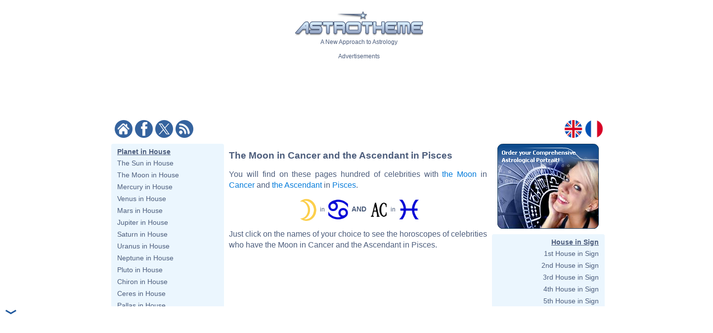

--- FILE ---
content_type: text/html; charset=ISO-8859-1
request_url: https://www.astrotheme.com/celebrities/moon/ascendant/3/11.htm
body_size: 29952
content:
<!DOCTYPE html>
<html lang="en">
<head>
  <title>Horoscopes with the Moon in Cancer and Ascendant in Pisces</title>
  <meta name="author" content="Brice Joly - Philippe Lepoivre de Vesle - Astrotheme" />
  <meta name="copyright" content="Â© 2002, 2026 - Astrotheme" />
  <meta http-equiv="Content-Type" content="text/html; charset=iso-8859-1" />
  <meta name="format-detection" content="telephone=no" />
  <meta name="robots" content="index,nofollow" />
  <meta name="description" content="Horoscopes and planetary dominants of celebrities with the Moon in Cancer and the Ascendant in Pisces." />
  <meta name="keywords" content="the Moon in Cancer, the Ascendant in Pisces, astrology, horoscope" />
  <meta http-equiv="X-UA-Compatible" content="IE=edge" />
  <link rel="alternate" href="https://www.astrotheme.com/celebrities/moon/ascendant/3/11.htm" hreflang="en" />
  <link rel="alternate" href="https://www.astrotheme.fr/celebrites/lune/ascendant/3/11.htm" hreflang="fr" />
  <link rel="alternate" type="application/rss+xml" title="Astrology - Horoscope - Astrological Reports" href="https://www.astrotheme.com/rss/celebrities.xml" />
  <link rel="stylesheet" type="text/css" href="https://cdn.astrotheme.com/css/site.css?v=2.2.7" />
  <script src="https://cdn.astrotheme.com/cr/javascript/ad-service.js"></script>
  <script async src="https://cdn.fuseplatform.net/publift/tags/2/4079/fuse.js"></script>
  <script>(function(w,d,s,l,i){w[l]=w[l]||[];w[l].push({'gtm.start':
    new Date().getTime(),event:'gtm.js'});var f=d.getElementsByTagName(s)[0],
    j=d.createElement(s),dl=l!='dataLayer'?'&l='+l:'';j.async=true;j.src=
    'https://www.googletagmanager.com/gtm.js?id='+i+dl;f.parentNode.insertBefore(j,f);
    })(window,document,'script','dataLayer','GTM-MNNVCNM');</script>
  <link rel="apple-touch-icon" sizes="180x180" href="https://cdn.astrotheme.com/apple-touch-icon.png">
  <link rel="icon" type="image/png" sizes="32x32" href="https://cdn.astrotheme.com/favicon-32x32.png">
  <link rel="icon" type="image/png" sizes="16x16" href="https://cdn.astrotheme.com/favicon-16x16.png">
  <link rel="manifest" href="https://www.astrotheme.com/site.webmanifest">
  <link rel="mask-icon" href="https://www.astrotheme.com/safari-pinned-tab.svg" color="#5bbad5">
  <meta name="apple-mobile-web-app-title" content="Astrotheme">
  <meta name="application-name" content="Astrotheme">
  <meta name="msapplication-TileColor" content="#da532c">
  <meta name="theme-color" content="#ffffff">        
  <script src="https://ajax.googleapis.com/ajax/libs/jquery/1.8.3/jquery.min.js"></script>
  <script src="https://ajax.googleapis.com/ajax/libs/jqueryui/1.12.1/jquery-ui.min.js"></script>
  <script src="https://cdn.jsdelivr.net/npm/jquery-ui.autocomplete.match@1.0.2/lib/jquery-ui.autocomplete.match.min.js"></script>
  <link rel="canonical" href="https://www.astrotheme.com/celebrities/moon/ascendant/3/11.htm" />
  <link rel="stylesheet" type="text/css" href="https://cdn.astrotheme.com/css/nyroModal.css" />
</head>
<body class="with-sidebars">
  <noscript><iframe src="https://www.googletagmanager.com/ns.html?id=GTM-MNNVCNM" height="0" width="0" style="display:none;visibility:hidden"></iframe></noscript>
<div id="main-container" class="publift-main-container">
  <!-- GAM 71161633/ASTROC_astrotheme/sticky_sidebar_lhs -->
    <div id="left-sidebar" data-fuse="sticky_sidebar_lhs"></div>
<div class="content-area">
<table id="carte_page" class="tablePage" cellspacing="0" cellpadding="0">
  <tr>
    <td colspan="3" style="background: #fff">
      <div style="text-align: center; margin-top: 12px">
        <div id="likeParent">
          <a href="https://www.astrotheme.com/"><img src="https://cdn.astrotheme.com/images/site/logo-407-79.gif" style="border: 0; width: 260px" alt="" /></a>
        </div>
        <div style="margin-top: 3px">A New Approach to Astrology</div>
      </div>
      <div style="text-align: center; margin-top: 15px">
        <div style="margin-top: 2px">Advertisements</div>
        <div id="banniere" style="margin: 0 auto 27px"><!-- GAM 71161633/ASTROC_astrotheme/content_header -->
    <div id="content_header" data-fuse="content_header"></div>  <script>
    createAdObserver('content_header', (container) => {
    container.classList.add('ad-loaded');
    container.style.margin = '1.5em 0';
    container.style.minHeight = '90px';
});
  </script>
</div>
      </div>
      <div style="margin-bottom: 6px; text-align: center">
        <div style="margin: 5px 14px 3px 0; float: left; width: 176px">
          <a href="https://www.astrotheme.com/"><img src="https://cdn.astrotheme.com/images/site/accueil.gif" alt="" title="" style="border: none; margin-right: 2px" /></a>
          <a href="https://www.facebook.com/Astrotheme"><img src="https://cdn.astrotheme.com/images/site/facebook.gif" alt="" title="" style="border: none; margin-right: 2px" /></a>
          <a href="https://twitter.com/Astrotheme"><img src="https://cdn.astrotheme.com/images/site/x.gif" alt="" title="" style="border: none; margin-right: 2px" /></a>
          <a href="https://www.astrotheme.com/rss/celebrities.xml"><img src="https://cdn.astrotheme.com/images/site/rss.gif" alt="" title="" style="border: none" /></a>&nbsp;
        </div>
        <div style="float: right; margin: 5px 8px 3px; text-align: right; width: 82px">
          <a href="https://www.astrotheme.com/"><img src="https://cdn.astrotheme.com/images/site/en.gif" alt="" title="" style="border: none; margin-right: 2px" /></a>
          <a href="https://www.astrotheme.fr/"><img src="https://cdn.astrotheme.com/images/site/fr.gif" alt="" title="" style="border: none" /></a>
        </div>
        <div style="clear: both"></div>
      </div>
    </td>
  </tr>
    <tr>
    <td class="cadreMenuGauche">
  <div class="cadreGauche">
    <div class="titreMenu">Planet in House</div>
    <ul class="inverse menu">
    <li><a href="https://www.astrotheme.com/celebrities/the-sun-in-astrological-house">The Sun in House</a></li>
    <li><a href="https://www.astrotheme.com/celebrities/the-moon-in-astrological-house">The Moon in House</a></li>
    <li><a href="https://www.astrotheme.com/celebrities/mercury-in-astrological-house">Mercury in House</a></li>
    <li><a href="https://www.astrotheme.com/celebrities/venus-in-astrological-house">Venus in House</a></li>
    <li><a href="https://www.astrotheme.com/celebrities/mars-in-astrological-house">Mars in House</a></li>
    <li><a href="https://www.astrotheme.com/celebrities/jupiter-in-astrological-house">Jupiter in House</a></li>
    <li><a href="https://www.astrotheme.com/celebrities/saturn-in-astrological-house">Saturn in House</a></li>
    <li><a href="https://www.astrotheme.com/celebrities/uranus-in-astrological-house">Uranus in House</a></li>
    <li><a href="https://www.astrotheme.com/celebrities/neptune-in-astrological-house">Neptune in House</a></li>
    <li><a href="https://www.astrotheme.com/celebrities/pluto-in-astrological-house">Pluto in House</a></li>
    <li><a href="https://www.astrotheme.com/celebrities/chiron-in-astrological-house">Chiron in House</a></li>
    <li><a href="https://www.astrotheme.com/celebrities/ceres-in-astrological-house">Ceres in House</a></li>
    <li><a href="https://www.astrotheme.com/celebrities/pallas-in-astrological-house">Pallas in House</a></li>
    <li><a href="https://www.astrotheme.com/celebrities/juno-in-astrological-house">Juno in House</a></li>
    <li><a href="https://www.astrotheme.com/celebrities/vesta-in-astrological-house">Vesta in House</a></li>
    <li><a href="https://www.astrotheme.com/celebrities/the-north-node-in-astrological-house">The North Node in House</a></li>
    <li><a href="https://www.astrotheme.com/celebrities/lilith-in-astrological-house">Lilith in House</a></li>
    <li><a href="https://www.astrotheme.com/celebrities/fortune-in-astrological-house">Fortune in House</a></li>
    <li><a href="https://www.astrotheme.com/celebrities/the-vertex-in-astrological-house">The Vertex in House</a></li>
    <li><a href="https://www.astrotheme.com/celebrities/the-east-point-in-astrological-house">The East Point in House</a></li>
    <li><a href="https://www.astrotheme.com/celebrities/cupido-in-astrological-house">Cupido in House</a></li>
    <li><a href="https://www.astrotheme.com/celebrities/hades-in-astrological-house">Hades in House</a></li>
    <li><a href="https://www.astrotheme.com/celebrities/zeus-in-astrological-house">Zeus in House</a></li>
    <li><a href="https://www.astrotheme.com/celebrities/kronos-in-astrological-house">Kronos in House</a></li>
    <li><a href="https://www.astrotheme.com/celebrities/apollon-in-astrological-house">Apollon in House</a></li>
    <li><a href="https://www.astrotheme.com/celebrities/admetos-in-astrological-house">Admetos in House</a></li>
    <li><a href="https://www.astrotheme.com/celebrities/vulcanus-in-astrological-house">Vulcanus in House</a></li>
    <li><a href="https://www.astrotheme.com/celebrities/poseidon-in-astrological-house">Poseidon in House</a></li>
    <li><a href="https://www.astrotheme.com/celebrities/proserpina-in-astrological-house">Proserpina in House</a></li>
    </ul>
  </div>
  <div class="cadreGauche">
    <div class="titreMenu">Planet in Sign</div>
    <ul class="inverse menu">
    <li><a href="https://www.astrotheme.com/celebrities/the-sun-in-astrological-sign">The Sun in Sign</a></li>
    <li><a href="https://www.astrotheme.com/celebrities/the-moon-in-astrological-sign">The Moon in Sign</a></li>
    <li><a href="https://www.astrotheme.com/celebrities/mercury-in-astrological-sign">Mercury in Sign</a></li>
    <li><a href="https://www.astrotheme.com/celebrities/venus-in-astrological-sign">Venus in Sign</a></li>
    <li><a href="https://www.astrotheme.com/celebrities/mars-in-astrological-sign">Mars in Sign</a></li>
    <li><a href="https://www.astrotheme.com/celebrities/jupiter-in-astrological-sign">Jupiter in Sign</a></li>
    <li><a href="https://www.astrotheme.com/celebrities/saturn-in-astrological-sign">Saturn in Sign</a></li>
    <li><a href="https://www.astrotheme.com/celebrities/uranus-in-astrological-sign">Uranus in Sign</a></li>
    <li><a href="https://www.astrotheme.com/celebrities/neptune-in-astrological-sign">Neptune in Sign</a></li>
    <li><a href="https://www.astrotheme.com/celebrities/pluto-in-astrological-sign">Pluto in Sign</a></li>
    <li><a href="https://www.astrotheme.com/celebrities/chiron-in-astrological-sign">Chiron in Sign</a></li>
    <li><a href="https://www.astrotheme.com/celebrities/ceres-in-astrological-sign">Ceres in Sign</a></li>
    <li><a href="https://www.astrotheme.com/celebrities/pallas-in-astrological-sign">Pallas in Sign</a></li>
    <li><a href="https://www.astrotheme.com/celebrities/juno-in-astrological-sign">Juno in Sign</a></li>
    <li><a href="https://www.astrotheme.com/celebrities/vesta-in-astrological-sign">Vesta in Sign</a></li>
    <li><a href="https://www.astrotheme.com/celebrities/the-north-node-in-astrological-sign">The North Node in Sign</a></li>
    <li><a href="https://www.astrotheme.com/celebrities/lilith-in-astrological-sign">Lilith in Sign</a></li>
    <li><a href="https://www.astrotheme.com/celebrities/fortune-in-astrological-sign">Fortune in Sign</a></li>
    <li><a href="https://www.astrotheme.com/celebrities/the-vertex-in-astrological-sign">The Vertex in Sign</a></li>
    <li><a href="https://www.astrotheme.com/celebrities/the-east-point-in-astrological-sign">The East Point in Sign</a></li>
    <li><a href="https://www.astrotheme.com/celebrities/cupido-in-astrological-sign">Cupido in Sign</a></li>
    <li><a href="https://www.astrotheme.com/celebrities/hades-in-astrological-sign">Hades in Sign</a></li>
    <li><a href="https://www.astrotheme.com/celebrities/zeus-in-astrological-sign">Zeus in Sign</a></li>
    <li><a href="https://www.astrotheme.com/celebrities/kronos-in-astrological-sign">Kronos in Sign</a></li>
    <li><a href="https://www.astrotheme.com/celebrities/apollon-in-astrological-sign">Apollon in Sign</a></li>
    <li><a href="https://www.astrotheme.com/celebrities/admetos-in-astrological-sign">Admetos in Sign</a></li>
    <li><a href="https://www.astrotheme.com/celebrities/vulcanus-in-astrological-sign">Vulcanus in Sign</a></li>
    <li><a href="https://www.astrotheme.com/celebrities/poseidon-in-astrological-sign">Poseidon in Sign</a></li>
    <li><a href="https://www.astrotheme.com/celebrities/proserpina-in-astrological-sign">Proserpina in Sign</a></li>
    </ul>
  </div>
</td>
<td id="carte_corps" class="cadreCorps">
<div class="corpsTexte">
  <h1>The Moon in Cancer and the Ascendant in Pisces</h1>
  <p>You will find on these pages hundred of celebrities with <a href="https://www.astrotheme.com/files/the_moon_instinct_and_emotions.php">the Moon</a> in <a href="https://www.astrotheme.com/cancer-zodiac-sign.php">Cancer</a> and <a href="https://www.astrotheme.com/sign-and-ascendant.php">the Ascendant</a> in <a href="https://www.astrotheme.com/pisces-zodiac-sign.php">Pisces</a>.</p>
  <div style="text-align: center; margin: 0 auto"><img src="https://cdn.astrotheme.com/images/chart/moon.gif" alt="" title="Moon" style="height: 45px; vertical-align: middle; margin: 0 2px" />in <img src="https://cdn.astrotheme.com/images/chart/can_2.png" alt="" title="Cancer" style="height: 40px; vertical-align: middle; margin: 0 4px" /><span style="font-weight: bold; font-size: 14px"> AND </span><img src="https://cdn.astrotheme.com/images/chart/ascenda.gif" alt="" title="Ascendant" style="height: 45px; vertical-align: middle" />in <img src="https://cdn.astrotheme.com/images/chart/pis_2.png" alt="" title="Pisces" style="height: 40px; vertical-align: middle; margin: 0 4px" /></div>
  <p>Just click on the names of your choice to see the horoscopes of celebrities who have the Moon in Cancer and the Ascendant in Pisces.</p>
<div style="margin: 18px auto; text-align: center"><!-- GAM 71161633/ASTROC_astrotheme/incontent_mrec -->
    <div id="incontent_mrec" data-fuse="incontent_mrec"></div>  <script>
    createAdObserver('incontent_mrec', (container) => {
    container.classList.add('ad-loaded');
    container.style.margin = '1.5em 0';
    container.style.minHeight = '250px';
});
  </script>
</div>
<div style="margin: 0 auto; width: 460px">
<div id="dcZRue5c3Be864" style="width: 500px; margin: 0 auto 12px">
<div class="headerFiche">
  <div class="titreFiche"><a href="https://www.astrotheme.com/astrology/Barbara_Palvin" title="Barbara Palvin: Astrology, birth chart and astrological portrait">Barbara Palvin<br /><span style="font-weight: normal; font-size: 14px">Display her detailed birth chart</span></a></div>
</div>
  <div style="text-align: right; background: #ebf6fe">
    <table style="width: 100%"><tr>
<td style="font-size: 14px; padding-left: 2px; width: 284px">      <div id="daZRue5c3Be864" style="float: left"><a href="#ZRue5c3Be864" class="aFavori"><img src="https://cdn.astrotheme.com/images/site/aFavoris.png" alt="" title="Add Barbara Palvin to your favourites" style="border: 0; vertical-align: -0.5em; margin-right: 3px; text-decoration: none" /></a><span style="vertical-align: -0.2em; padding-left: 2px"><a href="#ZRue5c3Be864" class="aFavori fondBleuClair">Add to favourites</a> (145 fans)</span></div>      <div id="drZRue5c3Be864" style="float: left; display: none"><a href="#ZRue5c3Be864" class="rFavori"><img src="https://cdn.astrotheme.com/images/site/rFavoris.png" alt="" title="Remove Barbara Palvin from your favourites" style="border: 0; vertical-align: -0.5em; margin-right: 3px; text-decoration: none" /></a><span style="vertical-align: -0.2em; padding-left: 2px"><a href="#ZRue5c3Be864" class="rFavori fondBleuClair">Remove from favourites</a> (145 fans)</span></div></td>    <td id="cfcZRue5c3Be864" style="text-align: right; font-size: 14px; padding-right: 2px; width: 204px">
      <div style="line-height: 28px"><a href="#ZRue5c3Be864|Barbara+Palvin"><img src="https://cdn.astrotheme.com/images/site/comparaison.png" alt="" title="Compare Barbara Palvin with..." style="border: 0; margin-right: 5px; vertical-align: -0.5em" /></a><span style="vertical-align: -0.2em"><a href="#ZRue5c3Be864|Barbara+Palvin" class="fondBleuClair">Affinity with your profiles</a></span></div>    </td>
    </tr></table>
  </div>
    <div class="fiche-conteneur-image" style="margin: 12px auto">
<div>
  <picture class="fiche-photo">
    <source srcset="https://cdn.astrotheme.com/cr/images/wwp/ZRue5c3Be864.webp" type="image/webp">
    <source srcset="https://cdn.astrotheme.com/cr/images/w/ZRue5c3Be864.jpg" type="image/jpeg">

    <img src="https://cdn.astrotheme.com/cr/images/w/ZRue5c3Be864.jpg" alt="">
  </picture>
</div>

      <div class="fiche-metas">Author: Georges Biard<br>Credits: <span class="int-own-work" lang="en">Own work</span><br>Licence: <a href="https://creativecommons.org/licenses/by-sa/3.0" target="_blank">Creative Commons Attribution-Share Alike 3.0</a>
</div>
    </div>
<div style="background: #f7fcff; padding: 8px 10px; text-align: left; border-radius: 0 0 4px 4px">
  <div>
    <table style="margin-left: 5px" class="fiche">
      <tr><td rowspan="4" style="width: 100px; text-align: center"><div style="text-align: center; font-size: 9px; width: 80px"><a href="https://www.astrotheme.com/libra-zodiac-sign.php"><img src="https://cdn.astrotheme.com/images/chart/lib.gif" alt="" title="Libra" style="border-radius: 12px; background: #ebf6fe; width: 80%"></a></td><td style="text-align: right; width: 56px">Born:</td><td style="width: 270px" colspan="3">Friday, <a href="https://www.astrotheme.com/birthdays/october-8.htm">October 8</a>, 1993</td></tr>
      <tr><td style="text-align: right">In:</td><td colspan="3">Budapest (Hungary)</td></tr>
      <tr><td style="text-align: right">Sun: </td><td style="width: 128px"><a class="lienPosition" href="#0">15°21' Libra</a></td><td style="text-align: right; width: 39px">AS: </td><td><a class="lienPosition" href="#2">12°16' Pisces</a></td></tr>
      <tr><td style="text-align: right">Moon:</td><td><a class="lienPosition" href="#1">13°02' Cancer</a></td>      <td style="text-align: right">MC: </td><td><a class="lienPosition" href="#3">22°01' Sagittarius</a></td></tr>
      <tr><td style="text-align: right" colspan="2"><a href="https://www.astrotheme.com/astrology_and_planetary_dominants_method.php">Dominants</a>: </td><td colspan="3"><a href="https://www.astrotheme.com/celebrities/dominants/scorpio/1.htm">Scorpio</a>, <a href="https://www.astrotheme.com/celebrities/dominants/libra/1.htm">Libra</a>, <a href="https://www.astrotheme.com/celebrities/dominants/cancer/1.htm">Cancer</a><br /><a href="https://www.astrotheme.com/celebrities/dominants/neptune/1.htm">Neptune</a>, <a href="https://www.astrotheme.com/celebrities/dominants/moon/1.htm">Moon</a>, <a href="https://www.astrotheme.com/celebrities/dominants/jupiter/1.htm">Jupiter</a><br />Houses <a href="https://www.astrotheme.com/celebrities/dominants/h7/1.htm">7</a>, <a href="https://www.astrotheme.com/celebrities/dominants/h8/1.htm">8</a>, <a href="https://www.astrotheme.com/celebrities/dominants/h5/1.htm">5</a> / <a href="https://www.astrotheme.com/celebrities/dominants/water/1.htm">Water</a>, <a href="https://www.astrotheme.com/celebrities/dominants/earth/1.htm">Earth</a> / <a href="https://www.astrotheme.com/celebrities/dominants/cardinal/1.htm">Cardinal</a></td></tr>
      <tr><td style="text-align: right" colspan="2"><a href="https://www.astrotheme.com/chinese_astrology_sign_and_element.php">Chinese Astrology</a>: </td><td colspan="3">Water Rooster</td></tr>
      <tr><td style="text-align: right" colspan="2"><a href="https://www.astrotheme.com/numerology-life-path.php">Numerology</a>: </td><td colspan="3">Birth Path 4</td></tr>
      <tr><td style="text-align: right" colspan="2">Height: </td><td colspan="3">Barbara Palvin is <a href="https://www.astrotheme.com/heights/5'9">5' 9"</a> (1m75) tall</td></tr>
      <tr><td style="text-align: right" colspan="2"><a href="https://www.astrotheme.com/celebrities_horoscopes_clicked_in_real_time.php">Pageviews</a>: </td><td colspan="3">124,317</td></tr>
    </table>
  </div>
  <div style="clear: both"></div>
  <div style="font-weight: bold; margin: 8px auto 3px">Biography of Barbara Palvin (excerpt)</div>
  <p style="margin: 0 5px 0 9px; overflow-wrap: break-word">Barbara Palvin (born 8 October 1993 in Budapest (birth time source: herself on Instagram at https://www.instagram.com/p/BlObi_tjHjj/.utm_source=ig_share_sheet&igshid=1g5lajp2efpa0)) is a Hungarian fashion model. Personal lifePalvin was born in Budapest, Hungary. At an early age, Palvin took up soccer and singing, considering them her favorite hobbies.</p>
</div>
<script>
  if (url == undefined) {
    var url = [];
  }
  url['ZRue5c3Be864'] = [{"ps_planete":0,"ps_signe":"6","angle":15}, {"ps_planete":1,"ps_signe":"3","angle":13}, {"ps_planete":18,"ps_signe":"11","angle":12}, {"ps_planete":19,"ps_signe":"8","angle":22}];
</script>
</div>
<div id="dcbTHp4EY7FVTC" style="width: 500px; margin: 0 auto 12px">
<div class="headerFiche">
  <div class="titreFiche"><a href="https://www.astrotheme.com/astrology/Kaley_Cuoco" title="Kaley Cuoco: Astrology, birth chart and astrological portrait">Kaley Cuoco<br /><span style="font-weight: normal; font-size: 14px">Display her detailed birth chart</span></a></div>
</div>
  <div style="text-align: right; background: #ebf6fe">
    <table style="width: 100%"><tr>
<td style="font-size: 14px; padding-left: 2px; width: 284px">      <div id="dabTHp4EY7FVTC" style="float: left"><a href="#bTHp4EY7FVTC" class="aFavori"><img src="https://cdn.astrotheme.com/images/site/aFavoris.png" alt="" title="Add Kaley Cuoco to your favourites" style="border: 0; vertical-align: -0.5em; margin-right: 3px; text-decoration: none" /></a><span style="vertical-align: -0.2em; padding-left: 2px"><a href="#bTHp4EY7FVTC" class="aFavori fondBleuClair">Add to favourites</a> (188 fans)</span></div>      <div id="drbTHp4EY7FVTC" style="float: left; display: none"><a href="#bTHp4EY7FVTC" class="rFavori"><img src="https://cdn.astrotheme.com/images/site/rFavoris.png" alt="" title="Remove Kaley Cuoco from your favourites" style="border: 0; vertical-align: -0.5em; margin-right: 3px; text-decoration: none" /></a><span style="vertical-align: -0.2em; padding-left: 2px"><a href="#bTHp4EY7FVTC" class="rFavori fondBleuClair">Remove from favourites</a> (188 fans)</span></div></td>    <td id="cfcbTHp4EY7FVTC" style="text-align: right; font-size: 14px; padding-right: 2px; width: 204px">
      <div style="line-height: 28px"><a href="#bTHp4EY7FVTC|Kaley+Cuoco"><img src="https://cdn.astrotheme.com/images/site/comparaison.png" alt="" title="Compare Kaley Cuoco with..." style="border: 0; margin-right: 5px; vertical-align: -0.5em" /></a><span style="vertical-align: -0.2em"><a href="#bTHp4EY7FVTC|Kaley+Cuoco" class="fondBleuClair">Affinity with your profiles</a></span></div>    </td>
    </tr></table>
  </div>
    <div class="fiche-conteneur-image" style="margin: 12px auto">
<div>
  <picture class="fiche-photo">
    <source srcset="https://cdn.astrotheme.com/cr/images/wwp/bTHp4EY7FVTC.webp" type="image/webp">
    <source srcset="https://cdn.astrotheme.com/cr/images/w/bTHp4EY7FVTC.jpg" type="image/jpeg">

    <img src="https://cdn.astrotheme.com/cr/images/w/bTHp4EY7FVTC.jpg" alt="">
  </picture>
</div>

      <div class="fiche-metas">Author: Gage Skidmore<br>Credits: <span class="int-own-work" lang="en">Own work</span><br>Licence: <a href="https://creativecommons.org/licenses/by-sa/3.0" target="_blank">Creative Commons Attribution-Share Alike 3.0</a>
</div>
    </div>
<div style="background: #f7fcff; padding: 8px 10px; text-align: left; border-radius: 0 0 4px 4px">
  <div>
    <table style="margin-left: 5px" class="fiche">
      <tr><td rowspan="4" style="width: 100px; text-align: center"><div style="text-align: center; font-size: 9px; width: 80px"><a href="https://www.astrotheme.com/sagittarius-zodiac-sign.php"><img src="https://cdn.astrotheme.com/images/chart/sag.gif" alt="" title="Sagittarius" style="border-radius: 12px; background: #ebf6fe; width: 80%"></a></td><td style="text-align: right; width: 56px">Born:</td><td style="width: 270px" colspan="3">Saturday, <a href="https://www.astrotheme.com/birthdays/november-30.htm">November 30</a>, 1985</td></tr>
      <tr><td style="text-align: right">In:</td><td colspan="3">Ojai (CA) (United States)</td></tr>
      <tr><td style="text-align: right">Sun: </td><td style="width: 128px"><a class="lienPosition" href="#0">8°35' Sagittarius</a></td><td style="text-align: right; width: 39px">AS: </td><td><a class="lienPosition" href="#2">6°58' Pisces</a></td></tr>
      <tr><td style="text-align: right">Moon:</td><td><a class="lienPosition" href="#1">15°11' Cancer</a></td>      <td style="text-align: right">MC: </td><td><a class="lienPosition" href="#3">16°06' Sagittarius</a></td></tr>
      <tr><td style="text-align: right" colspan="2"><a href="https://www.astrotheme.com/astrology_and_planetary_dominants_method.php">Dominants</a>: </td><td colspan="3"><a href="https://www.astrotheme.com/celebrities/dominants/sagittarius/1.htm">Sagittarius</a>, <a href="https://www.astrotheme.com/celebrities/dominants/pisces/1.htm">Pisces</a>, <a href="https://www.astrotheme.com/celebrities/dominants/cancer/1.htm">Cancer</a><br /><a href="https://www.astrotheme.com/celebrities/dominants/uranus/1.htm">Uranus</a>, <a href="https://www.astrotheme.com/celebrities/dominants/sun/1.htm">Sun</a>, <a href="https://www.astrotheme.com/celebrities/dominants/neptune/1.htm">Neptune</a><br />Houses <a href="https://www.astrotheme.com/celebrities/dominants/h9/1.htm">9</a>, <a href="https://www.astrotheme.com/celebrities/dominants/h10/1.htm">10</a>, <a href="https://www.astrotheme.com/celebrities/dominants/h5/1.htm">5</a> / <a href="https://www.astrotheme.com/celebrities/dominants/fire/1.htm">Fire</a>, <a href="https://www.astrotheme.com/celebrities/dominants/water/1.htm">Water</a> / <a href="https://www.astrotheme.com/celebrities/dominants/mutable/1.htm">Mutable</a></td></tr>
      <tr><td style="text-align: right" colspan="2"><a href="https://www.astrotheme.com/chinese_astrology_sign_and_element.php">Chinese Astrology</a>: </td><td colspan="3">Wood Ox</td></tr>
      <tr><td style="text-align: right" colspan="2"><a href="https://www.astrotheme.com/numerology-life-path.php">Numerology</a>: </td><td colspan="3">Birth Path 1</td></tr>
      <tr><td style="text-align: right" colspan="2">Height: </td><td colspan="3">Kaley Cuoco is <a href="https://www.astrotheme.com/heights/5'7.5">5' 7&#189;"</a> (1m71) tall</td></tr>
      <tr><td style="text-align: right" colspan="2"><a href="https://www.astrotheme.com/celebrities_horoscopes_clicked_in_real_time.php">Pageviews</a>: </td><td colspan="3">101,618</td></tr>
    </table>
  </div>
  <div style="clear: both"></div>
  <div style="font-weight: bold; margin: 8px auto 3px">Biography of Kaley Cuoco (excerpt)</div>
  <p style="margin: 0 5px 0 9px; overflow-wrap: break-word">Kaley Christine Cuoco (born November 30, 1985 (birth time source: Viktor E., birth certificate)) is an American television actress best known for her role as Bridget Hennessy on the ABC sitcom 8 Simple Rules.Although playing the oldest child of the family, she is, in reality, six years younger than her co-star, Amy Davidson, who played the middle child.</p>
</div>
<script>
  if (url == undefined) {
    var url = [];
  }
  url['bTHp4EY7FVTC'] = [{"ps_planete":0,"ps_signe":"8","angle":8}, {"ps_planete":1,"ps_signe":"3","angle":15}, {"ps_planete":18,"ps_signe":"11","angle":6}, {"ps_planete":19,"ps_signe":"8","angle":16}];
</script>
</div>
<div id="dcCZ5jDw4VdTwK" style="width: 500px; margin: 0 auto 12px">
<div class="headerFiche">
  <div class="titreFiche"><a href="https://www.astrotheme.com/astrology/Casey_Anthony" title="Casey Anthony: Astrology, birth chart and astrological portrait">Casey Anthony<br /><span style="font-weight: normal; font-size: 14px">Display her detailed birth chart</span></a></div>
</div>
  <div style="text-align: right; background: #ebf6fe">
    <table style="width: 100%"><tr>
<td style="font-size: 14px; padding-left: 2px; width: 284px">      <div id="daCZ5jDw4VdTwK" style="float: left"><a href="#CZ5jDw4VdTwK" class="aFavori"><img src="https://cdn.astrotheme.com/images/site/aFavoris.png" alt="" title="Add Casey Anthony to your favourites" style="border: 0; vertical-align: -0.5em; margin-right: 3px; text-decoration: none" /></a><span style="vertical-align: -0.2em; padding-left: 2px"><a href="#CZ5jDw4VdTwK" class="aFavori fondBleuClair">Add to favourites</a> (56 fans)</span></div>      <div id="drCZ5jDw4VdTwK" style="float: left; display: none"><a href="#CZ5jDw4VdTwK" class="rFavori"><img src="https://cdn.astrotheme.com/images/site/rFavoris.png" alt="" title="Remove Casey Anthony from your favourites" style="border: 0; vertical-align: -0.5em; margin-right: 3px; text-decoration: none" /></a><span style="vertical-align: -0.2em; padding-left: 2px"><a href="#CZ5jDw4VdTwK" class="rFavori fondBleuClair">Remove from favourites</a> (56 fans)</span></div></td>    <td id="cfcCZ5jDw4VdTwK" style="text-align: right; font-size: 14px; padding-right: 2px; width: 204px">
      <div style="line-height: 28px"><a href="#CZ5jDw4VdTwK|Casey+Anthony"><img src="https://cdn.astrotheme.com/images/site/comparaison.png" alt="" title="Compare Casey Anthony with..." style="border: 0; margin-right: 5px; vertical-align: -0.5em" /></a><span style="vertical-align: -0.2em"><a href="#CZ5jDw4VdTwK|Casey+Anthony" class="fondBleuClair">Affinity with your profiles</a></span></div>    </td>
    </tr></table>
  </div>
    <div class="fiche-conteneur-image" style="margin: 12px auto">
<div>
  <picture class="fiche-photo">
    <source srcset="https://cdn.astrotheme.com/cr/images/wwp/CZ5jDw4VdTwK.webp" type="image/webp">
    <source srcset="https://cdn.astrotheme.com/cr/images/w/CZ5jDw4VdTwK.jpg" type="image/jpeg">

    <img src="https://cdn.astrotheme.com/cr/images/w/CZ5jDw4VdTwK.jpg" alt="">
  </picture>
</div>

      <div class="fiche-metas">Author: <a href="//commons.wikimedia.org/wiki/User:Bstodd00" title="User:Bstodd00">Bstodd00</a><br>Credits: <span class="int-own-work" lang="en">Own work</span><br>Licence: <a href="https://creativecommons.org/licenses/by-sa/3.0" target="_blank">Creative Commons Attribution-Share Alike 3.0</a>
</div>
    </div>
<div style="background: #f7fcff; padding: 8px 10px; text-align: left; border-radius: 0 0 4px 4px">
  <div>
    <table style="margin-left: 5px" class="fiche">
      <tr><td rowspan="4" style="width: 100px; text-align: center"><div style="text-align: center; font-size: 9px; width: 80px"><a href="https://www.astrotheme.com/pisces-zodiac-sign.php"><img src="https://cdn.astrotheme.com/images/chart/pis.gif" alt="" title="Pisces" style="border-radius: 12px; background: #ebf6fe; width: 80%"></a></td><td style="text-align: right; width: 56px">Born:</td><td style="width: 270px" colspan="3">Wednesday, <a href="https://www.astrotheme.com/birthdays/march-19.htm">March 19</a>, 1986</td></tr>
      <tr><td style="text-align: right">In:</td><td colspan="3">Warren (OH) (United States)</td></tr>
      <tr><td style="text-align: right">Sun: </td><td style="width: 128px"><a class="lienPosition" href="#0">28°33' Pisces</a></td><td style="text-align: right; width: 39px">AS: </td><td><a class="lienPosition" href="#2">19°18' Pisces</a></td></tr>
      <tr><td style="text-align: right">Moon:</td><td><a class="lienPosition" href="#1">7°06' Cancer</a></td>      <td style="text-align: right">MC: </td><td><a class="lienPosition" href="#3">24°24' Sagittarius</a></td></tr>
      <tr><td style="text-align: right" colspan="2"><a href="https://www.astrotheme.com/astrology_and_planetary_dominants_method.php">Dominants</a>: </td><td colspan="3"><a href="https://www.astrotheme.com/celebrities/dominants/pisces/1.htm">Pisces</a>, <a href="https://www.astrotheme.com/celebrities/dominants/sagittarius/1.htm">Sagittarius</a>, <a href="https://www.astrotheme.com/celebrities/dominants/cancer/1.htm">Cancer</a><br /><a href="https://www.astrotheme.com/celebrities/dominants/mars/1.htm">Mars</a>, <a href="https://www.astrotheme.com/celebrities/dominants/uranus/1.htm">Uranus</a>, <a href="https://www.astrotheme.com/celebrities/dominants/neptune/1.htm">Neptune</a><br />Houses <a href="https://www.astrotheme.com/celebrities/dominants/h1/1.htm">1</a>, <a href="https://www.astrotheme.com/celebrities/dominants/h10/1.htm">10</a>, <a href="https://www.astrotheme.com/celebrities/dominants/h9/1.htm">9</a> / <a href="https://www.astrotheme.com/celebrities/dominants/water/1.htm">Water</a>, <a href="https://www.astrotheme.com/celebrities/dominants/fire/1.htm">Fire</a> / <a href="https://www.astrotheme.com/celebrities/dominants/mutable/1.htm">Mutable</a></td></tr>
      <tr><td style="text-align: right" colspan="2"><a href="https://www.astrotheme.com/chinese_astrology_sign_and_element.php">Chinese Astrology</a>: </td><td colspan="3">Fire Tiger</td></tr>
      <tr><td style="text-align: right" colspan="2"><a href="https://www.astrotheme.com/numerology-life-path.php">Numerology</a>: </td><td colspan="3">Birth Path 1</td></tr>
      <tr><td style="text-align: right" colspan="2">Height: </td><td colspan="3">Casey Anthony is <a href="https://www.astrotheme.com/heights/5'6.5">5' 6&#189;"</a> (1m69) tall</td></tr>
      <tr><td style="text-align: right" colspan="2"><a href="https://www.astrotheme.com/celebrities_horoscopes_clicked_in_real_time.php">Pageviews</a>: </td><td colspan="3">75,083</td></tr>
    </table>
  </div>
  <div style="clear: both"></div>
  <div style="font-weight: bold; margin: 8px auto 3px">Biography of Casey Anthony (excerpt)</div>
  <p style="margin: 0 5px 0 9px; overflow-wrap: break-word">Death of Caylee Anthony: Caylee Marie Anthony (August 9, 2005 – c.June 16, 2008) was a child from Orlando, Florida, whose disappearance in June 2008 attracted media attention throughout the United States.Caylee's skeletal remains were discovered December 11, 2008, five months after she was reported missing by her grandmother, Cindy Anthony.</p>
</div>
<script>
  if (url == undefined) {
    var url = [];
  }
  url['CZ5jDw4VdTwK'] = [{"ps_planete":0,"ps_signe":"11","angle":28}, {"ps_planete":1,"ps_signe":"3","angle":7}, {"ps_planete":18,"ps_signe":"11","angle":19}, {"ps_planete":19,"ps_signe":"8","angle":24}];
</script>
</div>
<div id="dc66A384TM3Fx6" style="width: 500px; margin: 0 auto 12px">
<div class="headerFiche">
  <div class="titreFiche"><a href="https://www.astrotheme.com/astrology/Bettie_Page" title="Bettie Page: Astrology, birth chart and astrological portrait">Bettie Page<br /><span style="font-weight: normal; font-size: 14px">Display her detailed birth chart</span></a></div>
</div>
  <div style="text-align: right; background: #ebf6fe">
    <table style="width: 100%"><tr>
<td style="font-size: 14px; padding-left: 2px; width: 284px">      <div id="da66A384TM3Fx6" style="float: left"><a href="#66A384TM3Fx6" class="aFavori"><img src="https://cdn.astrotheme.com/images/site/aFavoris.png" alt="" title="Add Bettie Page to your favourites" style="border: 0; vertical-align: -0.5em; margin-right: 3px; text-decoration: none" /></a><span style="vertical-align: -0.2em; padding-left: 2px"><a href="#66A384TM3Fx6" class="aFavori fondBleuClair">Add to favourites</a> (155 fans)</span></div>      <div id="dr66A384TM3Fx6" style="float: left; display: none"><a href="#66A384TM3Fx6" class="rFavori"><img src="https://cdn.astrotheme.com/images/site/rFavoris.png" alt="" title="Remove Bettie Page from your favourites" style="border: 0; vertical-align: -0.5em; margin-right: 3px; text-decoration: none" /></a><span style="vertical-align: -0.2em; padding-left: 2px"><a href="#66A384TM3Fx6" class="rFavori fondBleuClair">Remove from favourites</a> (155 fans)</span></div></td>    <td id="cfc66A384TM3Fx6" style="text-align: right; font-size: 14px; padding-right: 2px; width: 204px">
      <div style="line-height: 28px"><a href="#66A384TM3Fx6|Bettie+Page"><img src="https://cdn.astrotheme.com/images/site/comparaison.png" alt="" title="Compare Bettie Page with..." style="border: 0; margin-right: 5px; vertical-align: -0.5em" /></a><span style="vertical-align: -0.2em"><a href="#66A384TM3Fx6|Bettie+Page" class="fondBleuClair">Affinity with your profiles</a></span></div>    </td>
    </tr></table>
  </div>
    <div class="fiche-conteneur-image" style="margin: 12px auto">
<div>
  <picture class="fiche-photo">
    <source srcset="https://cdn.astrotheme.com/cr/images/wwp/66A384TM3Fx6.webp" type="image/webp">
    <source srcset="https://cdn.astrotheme.com/cr/images/w/66A384TM3Fx6.jpg" type="image/jpeg">

    <img src="https://cdn.astrotheme.com/cr/images/w/66A384TM3Fx6.jpg" alt="">
  </picture>
</div>

      <div class="fiche-metas">Author: <ul><li><a href="//commons.wikimedia.org/wiki/File:Bettie_Page.jpg" title="File:Bettie Page.jpg">Bettie_Page.jpg</a>: CMG Worldwide</li> <li>derivative work: <a href="//commons.wikimedia.org/wiki/User:Jan_Arkesteijn" title="User:Jan Arkesteijn">Jan Arkesteijn</a></li></ul><br>Credits: This file was derived from: <a href="//commons.wikimedia.org/wiki/File:Bettie_Page.jpg" title="File:Bettie Page.jpg">Bettie Page.jpg</a>:&#x00a0;<a href="//commons.wikimedia.org/wiki/File:Bettie_Page.jpg" class="image"><img alt="Bettie Page.jpg" src="https://upload.wikimedia.org/wikipedia/commons/thumb/6/6e/Bettie_Page.jpg/50px-Bettie_Page.jpg" decoding="async" width="50" height="55" srcset="https://upload.wikimedia.org/wikipedia/commons/thumb/6/6e/Bettie_Page.jpg/75px-Bettie_Page.jpg 1.5x, https://upload.wikimedia.org/wikipedia/commons/thumb/6/6e/Bettie_Page.jpg/100px-Bettie_Page.jpg 2x" data-file-width="5034" data-file-height="5543"></a><br><br>Licence: <a href="https://creativecommons.org/licenses/by-sa/3.0" target="_blank">Creative Commons Attribution-Share Alike 3.0</a>
</div>
    </div>
<div style="background: #f7fcff; padding: 8px 10px; text-align: left; border-radius: 0 0 4px 4px">
  <div>
    <table style="margin-left: 5px" class="fiche">
      <tr><td rowspan="4" style="width: 100px; text-align: center"><div style="text-align: center; font-size: 9px; width: 80px"><a href="https://www.astrotheme.com/taurus-zodiac-sign.php"><img src="https://cdn.astrotheme.com/images/chart/tau.gif" alt="" title="Taurus" style="border-radius: 12px; background: #ebf6fe; width: 80%"></a></td><td style="text-align: right; width: 56px">Born:</td><td style="width: 270px" colspan="3">Sunday, <a href="https://www.astrotheme.com/birthdays/april-22.htm">April 22</a>, 1923</td></tr>
      <tr><td style="text-align: right">In:</td><td colspan="3">Nashville (TN) (United States)</td></tr>
      <tr><td style="text-align: right">Sun: </td><td style="width: 128px"><a class="lienPosition" href="#0">1°13' Taurus</a></td><td style="text-align: right; width: 39px">AS: </td><td><a class="lienPosition" href="#2">10°29' Pisces</a></td></tr>
      <tr><td style="text-align: right">Moon:</td><td><a class="lienPosition" href="#1">9°10' Cancer</a></td>      <td style="text-align: right">MC: </td><td><a class="lienPosition" href="#3">18°37' Sagittarius</a></td></tr>
      <tr><td style="text-align: right" colspan="2"><a href="https://www.astrotheme.com/astrology_and_planetary_dominants_method.php">Dominants</a>: </td><td colspan="3"><a href="https://www.astrotheme.com/celebrities/dominants/pisces/1.htm">Pisces</a>, <a href="https://www.astrotheme.com/celebrities/dominants/cancer/1.htm">Cancer</a>, <a href="https://www.astrotheme.com/celebrities/dominants/taurus/1.htm">Taurus</a><br /><a href="https://www.astrotheme.com/celebrities/dominants/uranus/1.htm">Uranus</a>, <a href="https://www.astrotheme.com/celebrities/dominants/neptune/1.htm">Neptune</a>, <a href="https://www.astrotheme.com/celebrities/dominants/jupiter/1.htm">Jupiter</a><br />Houses <a href="https://www.astrotheme.com/celebrities/dominants/h1/1.htm">1</a>, <a href="https://www.astrotheme.com/celebrities/dominants/h4/1.htm">4</a>, <a href="https://www.astrotheme.com/celebrities/dominants/h2/1.htm">2</a> / <a href="https://www.astrotheme.com/celebrities/dominants/water/1.htm">Water</a>, <a href="https://www.astrotheme.com/celebrities/dominants/fire/1.htm">Fire</a> / <a href="https://www.astrotheme.com/celebrities/dominants/mutable/1.htm">Mutable</a></td></tr>
      <tr><td style="text-align: right" colspan="2"><a href="https://www.astrotheme.com/chinese_astrology_sign_and_element.php">Chinese Astrology</a>: </td><td colspan="3">Water Pig</td></tr>
      <tr><td style="text-align: right" colspan="2"><a href="https://www.astrotheme.com/numerology-life-path.php">Numerology</a>: </td><td colspan="3">Birth Path 5</td></tr>
      <tr><td style="text-align: right" colspan="2">Height: </td><td colspan="3">Bettie Page is <a href="https://www.astrotheme.com/heights/5'5.5">5' 5&#189;"</a> (1m66) tall</td></tr>
      <tr><td style="text-align: right" colspan="2"><a href="https://www.astrotheme.com/celebrities_horoscopes_clicked_in_real_time.php">Pageviews</a>: </td><td colspan="3">66,041</td></tr>
    </table>
  </div>
  <div style="clear: both"></div>
  <div style="font-weight: bold; margin: 8px auto 3px">Biography of Bettie Page (excerpt)</div>
  <p style="margin: 0 5px 0 9px; overflow-wrap: break-word">Bettie Page (April 22, 1923 – December 11, 2008) was a former American model who became famous in the 1950s for her fetish modeling and pin-up photos. She was also one of the earliest Playmates of the Month for Playboy magazine.</p>
</div>
<script>
  if (url == undefined) {
    var url = [];
  }
  url['66A384TM3Fx6'] = [{"ps_planete":0,"ps_signe":"1","angle":1}, {"ps_planete":1,"ps_signe":"3","angle":9}, {"ps_planete":18,"ps_signe":"11","angle":10}, {"ps_planete":19,"ps_signe":"8","angle":18}];
</script>
</div>
<div id="dc45723m9R7F5v" style="width: 500px; margin: 0 auto 12px">
<div class="headerFiche">
  <div class="titreFiche"><a href="https://www.astrotheme.com/astrology/Marguerite_Duras" title="Marguerite Duras: Astrology, birth chart and astrological portrait">Marguerite Duras<br /><span style="font-weight: normal; font-size: 14px">Display her detailed birth chart</span></a></div>
</div>
  <div style="text-align: right; background: #ebf6fe">
    <table style="width: 100%"><tr>
<td style="font-size: 14px; padding-left: 2px; width: 284px">      <div id="da45723m9R7F5v" style="float: left"><a href="#45723m9R7F5v" class="aFavori"><img src="https://cdn.astrotheme.com/images/site/aFavoris.png" alt="" title="Add Marguerite Duras to your favourites" style="border: 0; vertical-align: -0.5em; margin-right: 3px; text-decoration: none" /></a><span style="vertical-align: -0.2em; padding-left: 2px"><a href="#45723m9R7F5v" class="aFavori fondBleuClair">Add to favourites</a> (96 fans)</span></div>      <div id="dr45723m9R7F5v" style="float: left; display: none"><a href="#45723m9R7F5v" class="rFavori"><img src="https://cdn.astrotheme.com/images/site/rFavoris.png" alt="" title="Remove Marguerite Duras from your favourites" style="border: 0; vertical-align: -0.5em; margin-right: 3px; text-decoration: none" /></a><span style="vertical-align: -0.2em; padding-left: 2px"><a href="#45723m9R7F5v" class="rFavori fondBleuClair">Remove from favourites</a> (96 fans)</span></div></td>    <td id="cfc45723m9R7F5v" style="text-align: right; font-size: 14px; padding-right: 2px; width: 204px">
      <div style="line-height: 28px"><a href="#45723m9R7F5v|Marguerite+Duras"><img src="https://cdn.astrotheme.com/images/site/comparaison.png" alt="" title="Compare Marguerite Duras with..." style="border: 0; margin-right: 5px; vertical-align: -0.5em" /></a><span style="vertical-align: -0.2em"><a href="#45723m9R7F5v|Marguerite+Duras" class="fondBleuClair">Affinity with your profiles</a></span></div>    </td>
    </tr></table>
  </div>
    <div class="fiche-conteneur-image" style="margin: 12px auto">
<div>
  <picture class="fiche-photo">
    <source srcset="https://cdn.astrotheme.com/cr/images/wwp/45723m9R7F5v.webp" type="image/webp">
    <source srcset="https://cdn.astrotheme.com/cr/images/w/45723m9R7F5v.jpg" type="image/jpeg">

    <img src="https://cdn.astrotheme.com/cr/images/w/45723m9R7F5v.jpg" alt="">
  </picture>
</div>

      <div class="fiche-metas">Author: <a href="//commons.wikimedia.org/w/index.php?title=File:La_Pluie_d%27%C3%A9t%C3%A9_au_Stella.jpg&amp;action=edit&amp;redlink=1" class="new" title="File:La Pluie d'&#x00e9;t&#x00e9; au Stella.jpg (page does not exist)">La_Pluie_d'&#x00e9;t&#x00e9;_au_Stella.jpg</a>: <a href="//commons.wikimedia.org/w/index.php?title=User:Jutta_johanna&amp;action=edit&amp;redlink=1" class="new" title="User:Jutta johanna (page does not exist)">Jutta johanna</a><br>derivative work: <a href="//commons.wikimedia.org/wiki/User:JJ_Georges" title="User:JJ Georges">JJ Georges</a> (<a href="//commons.wikimedia.org/wiki/User_talk:JJ_Georges" title="User talk:JJ Georges"><span class="signature-talk">talk</span></a>)<br>Credits: <a href="//commons.wikimedia.org/w/index.php?title=File:La_Pluie_d%27%C3%A9t%C3%A9_au_Stella.jpg&amp;action=edit&amp;redlink=1" class="new" title="File:La Pluie d'&#x00e9;t&#x00e9; au Stella.jpg (page does not exist)">La_Pluie_d'&#x00e9;t&#x00e9;_au_Stella.jpg</a><br>Licence: <a href="https://creativecommons.org/licenses/by/3.0" target="_blank">Creative Commons Attribution 3.0</a>
</div>
    </div>
<div style="background: #f7fcff; padding: 8px 10px; text-align: left; border-radius: 0 0 4px 4px">
  <div>
    <table style="margin-left: 5px" class="fiche">
      <tr><td rowspan="4" style="width: 100px; text-align: center"><div style="text-align: center; font-size: 9px; width: 80px"><a href="https://www.astrotheme.com/aries-zodiac-sign.php"><img src="https://cdn.astrotheme.com/images/chart/ari.gif" alt="" title="Aries" style="border-radius: 12px; background: #ebf6fe; width: 80%"></a></td><td style="text-align: right; width: 56px">Born:</td><td style="width: 270px" colspan="3">Saturday, <a href="https://www.astrotheme.com/birthdays/april-4.htm">April 4</a>, 1914</td></tr>
      <tr><td style="text-align: right">In:</td><td colspan="3">Gia &#272;&#7883;nh (Vietnam)</td></tr>
      <tr><td style="text-align: right">Sun: </td><td style="width: 128px"><a class="lienPosition" href="#0">13°16' Aries</a></td><td style="text-align: right; width: 39px">AS: </td><td><a class="lienPosition" href="#2">10°00' Pisces</a></td></tr>
      <tr><td style="text-align: right">Moon:</td><td><a class="lienPosition" href="#1">13°55' Cancer</a></td>      <td style="text-align: right">MC: </td><td><a class="lienPosition" href="#3">14°22' Sagittarius</a></td></tr>
      <tr><td style="text-align: right" colspan="2"><a href="https://www.astrotheme.com/astrology_and_planetary_dominants_method.php">Dominants</a>: </td><td colspan="3"><a href="https://www.astrotheme.com/celebrities/dominants/cancer/1.htm">Cancer</a>, <a href="https://www.astrotheme.com/celebrities/dominants/pisces/1.htm">Pisces</a>, <a href="https://www.astrotheme.com/celebrities/dominants/aries/1.htm">Aries</a><br /><a href="https://www.astrotheme.com/celebrities/dominants/saturn/1.htm">Saturn</a>, <a href="https://www.astrotheme.com/celebrities/dominants/mercury/1.htm">Mercury</a>, <a href="https://www.astrotheme.com/celebrities/dominants/neptune/1.htm">Neptune</a><br />Houses <a href="https://www.astrotheme.com/celebrities/dominants/h5/1.htm">5</a>, <a href="https://www.astrotheme.com/celebrities/dominants/h1/1.htm">1</a>, <a href="https://www.astrotheme.com/celebrities/dominants/h12/1.htm">12</a> / <a href="https://www.astrotheme.com/celebrities/dominants/water/1.htm">Water</a>, <a href="https://www.astrotheme.com/celebrities/dominants/air/1.htm">Air</a> / <a href="https://www.astrotheme.com/celebrities/dominants/mutable/1.htm">Mutable</a></td></tr>
      <tr><td style="text-align: right" colspan="2"><a href="https://www.astrotheme.com/chinese_astrology_sign_and_element.php">Chinese Astrology</a>: </td><td colspan="3">Wood Tiger</td></tr>
      <tr><td style="text-align: right" colspan="2"><a href="https://www.astrotheme.com/numerology-life-path.php">Numerology</a>: </td><td colspan="3">Birth Path 5</td></tr>
      <tr><td style="text-align: right" colspan="2">Height: </td><td colspan="3">Marguerite Duras is <a href="https://www.astrotheme.com/heights/5'">5'</a> (1m52) tall</td></tr>
      <tr><td style="text-align: right" colspan="2"><a href="https://www.astrotheme.com/celebrities_horoscopes_clicked_in_real_time.php">Pageviews</a>: </td><td colspan="3">56,897</td></tr>
    </table>
  </div>
  <div style="clear: both"></div>
  <div style="font-weight: bold; margin: 8px auto 3px">Biography of Marguerite Duras (excerpt)</div>
  <p style="margin: 0 5px 0 9px; overflow-wrap: break-word">Marguerite Donnadieu, better known as Marguerite Duras  (April 4, 1914 (birth time source: birth certificate, Didier Geslain) – March 3, 1996) was a French novelist, playwright, screenwriter, essayist, and experimental filmmaker. Her script for the film Hiroshima mon amour (1959) earned her a nomination for Best Original Screenplay at the Academy Awards.</p>
</div>
<script>
  if (url == undefined) {
    var url = [];
  }
  url['45723m9R7F5v'] = [{"ps_planete":0,"ps_signe":"0","angle":13}, {"ps_planete":1,"ps_signe":"3","angle":13}, {"ps_planete":18,"ps_signe":"11","angle":10}, {"ps_planete":19,"ps_signe":"8","angle":14}];
</script>
</div>
<div id="dc42zwp7U23Drq" style="width: 500px; margin: 0 auto 12px">
<div class="headerFiche">
  <div class="titreFiche"><a href="https://www.astrotheme.com/astrology/Pablo_Neruda" title="Pablo Neruda: Astrology, birth chart and astrological portrait">Pablo Neruda<br /><span style="font-weight: normal; font-size: 14px">Display his detailed birth chart</span></a></div>
</div>
  <div style="text-align: right; background: #ebf6fe">
    <table style="width: 100%"><tr>
<td style="font-size: 14px; padding-left: 2px; width: 284px">      <div id="da42zwp7U23Drq" style="float: left"><a href="#42zwp7U23Drq" class="aFavori"><img src="https://cdn.astrotheme.com/images/site/aFavoris.png" alt="" title="Add Pablo Neruda to your favourites" style="border: 0; vertical-align: -0.5em; margin-right: 3px; text-decoration: none" /></a><span style="vertical-align: -0.2em; padding-left: 2px"><a href="#42zwp7U23Drq" class="aFavori fondBleuClair">Add to favourites</a> (136 fans)</span></div>      <div id="dr42zwp7U23Drq" style="float: left; display: none"><a href="#42zwp7U23Drq" class="rFavori"><img src="https://cdn.astrotheme.com/images/site/rFavoris.png" alt="" title="Remove Pablo Neruda from your favourites" style="border: 0; vertical-align: -0.5em; margin-right: 3px; text-decoration: none" /></a><span style="vertical-align: -0.2em; padding-left: 2px"><a href="#42zwp7U23Drq" class="rFavori fondBleuClair">Remove from favourites</a> (136 fans)</span></div></td>    <td id="cfc42zwp7U23Drq" style="text-align: right; font-size: 14px; padding-right: 2px; width: 204px">
      <div style="line-height: 28px"><a href="#42zwp7U23Drq|Pablo+Neruda"><img src="https://cdn.astrotheme.com/images/site/comparaison.png" alt="" title="Compare Pablo Neruda with..." style="border: 0; margin-right: 5px; vertical-align: -0.5em" /></a><span style="vertical-align: -0.2em"><a href="#42zwp7U23Drq|Pablo+Neruda" class="fondBleuClair">Affinity with your profiles</a></span></div>    </td>
    </tr></table>
  </div>
    <div class="fiche-conteneur-image" style="margin: 12px auto">
<div>
  <picture class="fiche-photo">
    <source srcset="https://cdn.astrotheme.com/cr/images/wwp/42zwp7U23Drq.webp" type="image/webp">
    <source srcset="https://cdn.astrotheme.com/cr/images/w/42zwp7U23Drq.jpg" type="image/jpeg">

    <img src="https://cdn.astrotheme.com/cr/images/w/42zwp7U23Drq.jpg" alt="">
  </picture>
</div>

      <div class="fiche-metas">Author: Unknown (<a href="https://en.wikipedia.org/wiki/Arnoldo_Mondadori_Editore" class="extiw" title="en:Arnoldo Mondadori Editore">Mondadori Publishers</a>)<br>Credits: <a rel="nofollow" class="external free" href="http://www.gettyimages.co.uk/detail/news-photo/three-quarter-face-portrait-of-a-thoughtful-pablo-neruda-news-photo/174306045">http://www.gettyimages.co.uk/detail/news-photo/three-quarter-face-portrait-of-a-thoughtful-pablo-neruda-news-photo/174306045</a><br>Licence: Public domain
</div>
    </div>
<div style="background: #f7fcff; padding: 8px 10px; text-align: left; border-radius: 0 0 4px 4px">
  <div>
    <table style="margin-left: 5px" class="fiche">
      <tr><td rowspan="4" style="width: 100px; text-align: center"><div style="text-align: center; font-size: 9px; width: 80px"><a href="https://www.astrotheme.com/cancer-zodiac-sign.php"><img src="https://cdn.astrotheme.com/images/chart/can.gif" alt="" title="Cancer" style="border-radius: 12px; background: #ebf6fe; width: 80%"></a></td><td style="text-align: right; width: 56px">Born:</td><td style="width: 270px" colspan="3">Tuesday, <a href="https://www.astrotheme.com/birthdays/july-12.htm">July 12</a>, 1904</td></tr>
      <tr><td style="text-align: right">In:</td><td colspan="3">Parral (Chile)</td></tr>
      <tr><td style="text-align: right">Sun: </td><td style="width: 128px"><a class="lienPosition" href="#0">20°13' Cancer</a></td><td style="text-align: right; width: 39px">AS: </td><td><a class="lienPosition" href="#2">9°43' Pisces</a></td></tr>
      <tr><td style="text-align: right">Moon:</td><td><a class="lienPosition" href="#1">18°07' Cancer</a></td>      <td style="text-align: right">MC: </td><td><a class="lienPosition" href="#3">7°15' Sagittarius</a></td></tr>
      <tr><td style="text-align: right" colspan="2"><a href="https://www.astrotheme.com/astrology_and_planetary_dominants_method.php">Dominants</a>: </td><td colspan="3"><a href="https://www.astrotheme.com/celebrities/dominants/cancer/1.htm">Cancer</a>, <a href="https://www.astrotheme.com/celebrities/dominants/pisces/1.htm">Pisces</a>, <a href="https://www.astrotheme.com/celebrities/dominants/sagittarius/1.htm">Sagittarius</a><br /><a href="https://www.astrotheme.com/celebrities/dominants/moon/1.htm">Moon</a>, <a href="https://www.astrotheme.com/celebrities/dominants/neptune/1.htm">Neptune</a>, <a href="https://www.astrotheme.com/celebrities/dominants/venus/1.htm">Venus</a><br />Houses <a href="https://www.astrotheme.com/celebrities/dominants/h5/1.htm">5</a>, <a href="https://www.astrotheme.com/celebrities/dominants/h4/1.htm">4</a>, <a href="https://www.astrotheme.com/celebrities/dominants/h2/1.htm">2</a> / <a href="https://www.astrotheme.com/celebrities/dominants/water/1.htm">Water</a>, <a href="https://www.astrotheme.com/celebrities/dominants/fire/1.htm">Fire</a> / <a href="https://www.astrotheme.com/celebrities/dominants/cardinal/1.htm">Cardinal</a></td></tr>
      <tr><td style="text-align: right" colspan="2"><a href="https://www.astrotheme.com/chinese_astrology_sign_and_element.php">Chinese Astrology</a>: </td><td colspan="3">Wood Dragon</td></tr>
      <tr><td style="text-align: right" colspan="2"><a href="https://www.astrotheme.com/numerology-life-path.php">Numerology</a>: </td><td colspan="3">Birth Path 6</td></tr>
      <tr><td style="text-align: right" colspan="2"><a href="https://www.astrotheme.com/celebrities_horoscopes_clicked_in_real_time.php">Pageviews</a>: </td><td colspan="3">51,337</td></tr>
    </table>
  </div>
  <div style="clear: both"></div>
  <div style="font-weight: bold; margin: 8px auto 3px">Biography of Pablo Neruda (excerpt)</div>
  <p style="margin: 0 5px 0 9px; overflow-wrap: break-word">Pablo Neruda (July 12, 1904 (birth time source: Sy Scholfield) – September 23, 1973) was the penname and, later, legal name of the Chilean writer and communist politician Ricardo Eliecer Neftalí Reyes Basoalto.

Having his works translated into dozens of languages, Pablo Neruda is considered one of the greatest and most influential poets of the 20th century.</p>
</div>
<script>
  if (url == undefined) {
    var url = [];
  }
  url['42zwp7U23Drq'] = [{"ps_planete":0,"ps_signe":"3","angle":20}, {"ps_planete":1,"ps_signe":"3","angle":18}, {"ps_planete":18,"ps_signe":"11","angle":9}, {"ps_planete":19,"ps_signe":"8","angle":7}];
</script>
</div>
<div id="dc4uV2b7d6HNt6" style="width: 500px; margin: 0 auto 12px">
<div class="headerFiche">
  <div class="titreFiche"><a href="https://www.astrotheme.com/astrology/Elisabeth_Kübler-Ross" title="Elisabeth Kübler-Ross: Astrology, birth chart and astrological portrait">Elisabeth Kübler-Ross<br /><span style="font-weight: normal; font-size: 14px">Display her detailed birth chart</span></a></div>
</div>
  <div style="text-align: right; background: #ebf6fe">
    <table style="width: 100%"><tr>
<td style="font-size: 14px; padding-left: 2px; width: 284px">      <div id="da4uV2b7d6HNt6" style="float: left"><a href="#4uV2b7d6HNt6" class="aFavori"><img src="https://cdn.astrotheme.com/images/site/aFavoris.png" alt="" title="Add Elisabeth Kübler-Ross to your favourites" style="border: 0; vertical-align: -0.5em; margin-right: 3px; text-decoration: none" /></a><span style="vertical-align: -0.2em; padding-left: 2px"><a href="#4uV2b7d6HNt6" class="aFavori fondBleuClair">Add to favourites</a> (84 fans)</span></div>      <div id="dr4uV2b7d6HNt6" style="float: left; display: none"><a href="#4uV2b7d6HNt6" class="rFavori"><img src="https://cdn.astrotheme.com/images/site/rFavoris.png" alt="" title="Remove Elisabeth Kübler-Ross from your favourites" style="border: 0; vertical-align: -0.5em; margin-right: 3px; text-decoration: none" /></a><span style="vertical-align: -0.2em; padding-left: 2px"><a href="#4uV2b7d6HNt6" class="rFavori fondBleuClair">Remove from favourites</a> (84 fans)</span></div></td>    <td id="cfc4uV2b7d6HNt6" style="text-align: right; font-size: 14px; padding-right: 2px; width: 204px">
      <div style="line-height: 28px"><a href="#4uV2b7d6HNt6|Elisabeth+K%FCbler-Ross"><img src="https://cdn.astrotheme.com/images/site/comparaison.png" alt="" title="Compare Elisabeth Kübler-Ross with..." style="border: 0; margin-right: 5px; vertical-align: -0.5em" /></a><span style="vertical-align: -0.2em"><a href="#4uV2b7d6HNt6|Elisabeth+K%FCbler-Ross" class="fondBleuClair">Affinity with your profiles</a></span></div>    </td>
    </tr></table>
  </div>
    <div class="fiche-conteneur-image" style="margin: 12px auto">
<div>
  <picture class="fiche-photo">
    <source srcset="https://cdn.astrotheme.com/cr/images/wwp/4uV2b7d6HNt6.webp" type="image/webp">
    <source srcset="https://cdn.astrotheme.com/cr/images/w/4uV2b7d6HNt6.jpg" type="image/jpeg">

    <img src="https://cdn.astrotheme.com/cr/images/w/4uV2b7d6HNt6.jpg" alt="">
  </picture>
</div>

      <div class="fiche-metas">Author: <a href="//commons.wikimedia.org/w/index.php?title=User:Pookah0501&amp;action=edit&amp;redlink=1" class="new" title="User:Pookah0501 (page does not exist)">Pookah0501</a><br>Credits: <span class="int-own-work" lang="en">Own work</span><br>Licence: <a href="https://creativecommons.org/licenses/by-sa/4.0" target="_blank">Creative Commons Attribution-Share Alike 4.0</a>
</div>
    </div>
<div style="background: #f7fcff; padding: 8px 10px; text-align: left; border-radius: 0 0 4px 4px">
  <div>
    <table style="margin-left: 5px" class="fiche">
      <tr><td rowspan="4" style="width: 100px; text-align: center"><div style="text-align: center; font-size: 9px; width: 80px"><a href="https://www.astrotheme.com/cancer-zodiac-sign.php"><img src="https://cdn.astrotheme.com/images/chart/can.gif" alt="" title="Cancer" style="border-radius: 12px; background: #ebf6fe; width: 80%"></a></td><td style="text-align: right; width: 56px">Born:</td><td style="width: 270px" colspan="3">Thursday, <a href="https://www.astrotheme.com/birthdays/july-8.htm">July 8</a>, 1926</td></tr>
      <tr><td style="text-align: right">In:</td><td colspan="3">Zürich (Switzerland)</td></tr>
      <tr><td style="text-align: right">Sun: </td><td style="width: 128px"><a class="lienPosition" href="#0">15°56' Cancer</a></td><td style="text-align: right; width: 39px">AS: </td><td><a class="lienPosition" href="#2">11°28' Pisces</a></td></tr>
      <tr><td style="text-align: right">Moon:</td><td><a class="lienPosition" href="#1">3°53' Cancer</a></td>      <td style="text-align: right">MC: </td><td><a class="lienPosition" href="#3">21°37' Sagittarius</a></td></tr>
      <tr><td style="text-align: right" colspan="2"><a href="https://www.astrotheme.com/astrology_and_planetary_dominants_method.php">Dominants</a>: </td><td colspan="3"><a href="https://www.astrotheme.com/celebrities/dominants/cancer/1.htm">Cancer</a>, <a href="https://www.astrotheme.com/celebrities/dominants/pisces/1.htm">Pisces</a>, <a href="https://www.astrotheme.com/celebrities/dominants/leo/1.htm">Leo</a><br /><a href="https://www.astrotheme.com/celebrities/dominants/neptune/1.htm">Neptune</a>, <a href="https://www.astrotheme.com/celebrities/dominants/moon/1.htm">Moon</a>, <a href="https://www.astrotheme.com/celebrities/dominants/mars/1.htm">Mars</a><br />Houses <a href="https://www.astrotheme.com/celebrities/dominants/h6/1.htm">6</a>, <a href="https://www.astrotheme.com/celebrities/dominants/h5/1.htm">5</a>, <a href="https://www.astrotheme.com/celebrities/dominants/h4/1.htm">4</a> / <a href="https://www.astrotheme.com/celebrities/dominants/water/1.htm">Water</a>, <a href="https://www.astrotheme.com/celebrities/dominants/fire/1.htm">Fire</a> / <a href="https://www.astrotheme.com/celebrities/dominants/cardinal/1.htm">Cardinal</a></td></tr>
      <tr><td style="text-align: right" colspan="2"><a href="https://www.astrotheme.com/chinese_astrology_sign_and_element.php">Chinese Astrology</a>: </td><td colspan="3">Fire Tiger</td></tr>
      <tr><td style="text-align: right" colspan="2"><a href="https://www.astrotheme.com/numerology-life-path.php">Numerology</a>: </td><td colspan="3">Birth Path 6</td></tr>
      <tr><td style="text-align: right" colspan="2"><a href="https://www.astrotheme.com/celebrities_horoscopes_clicked_in_real_time.php">Pageviews</a>: </td><td colspan="3">45,765</td></tr>
    </table>
  </div>
  <div style="clear: both"></div>
  <div style="font-weight: bold; margin: 8px auto 3px">Biography of Elisabeth Kübler-Ross (excerpt)</div>
  <p style="margin: 0 5px 0 9px; overflow-wrap: break-word">Elisabeth Kübler-Ross, M.D.(July 8, 1926 – August 24, 2004) was a Swiss-born psychiatrist and the author of the groundbreaking book On Death and Dying, where she first discussed what is now known as the Kübler-Ross model.

Kübler-Ross was born in Zürich, Switzerland, one of a set of identical triplets.</p>
</div>
<script>
  if (url == undefined) {
    var url = [];
  }
  url['4uV2b7d6HNt6'] = [{"ps_planete":0,"ps_signe":"3","angle":15}, {"ps_planete":1,"ps_signe":"3","angle":3}, {"ps_planete":18,"ps_signe":"11","angle":11}, {"ps_planete":19,"ps_signe":"8","angle":21}];
</script>
</div>
<div id="dcbJtGfkmd49b4" style="width: 500px; margin: 0 auto 12px">
<div class="headerFiche">
  <div class="titreFiche"><a href="https://www.astrotheme.com/astrology/Jacques_Vergès" title="Jacques Vergès: Astrology, birth chart and astrological portrait">Jacques Vergès<br /><span style="font-weight: normal; font-size: 14px">Display his detailed birth chart</span></a></div>
</div>
  <div style="text-align: right; background: #ebf6fe">
    <table style="width: 100%"><tr>
<td style="font-size: 14px; padding-left: 2px; width: 284px">      <div id="dabJtGfkmd49b4" style="float: left"><a href="#bJtGfkmd49b4" class="aFavori"><img src="https://cdn.astrotheme.com/images/site/aFavoris.png" alt="" title="Add Jacques Vergès to your favourites" style="border: 0; vertical-align: -0.5em; margin-right: 3px; text-decoration: none" /></a><span style="vertical-align: -0.2em; padding-left: 2px"><a href="#bJtGfkmd49b4" class="aFavori fondBleuClair">Add to favourites</a> (24 fans)</span></div>      <div id="drbJtGfkmd49b4" style="float: left; display: none"><a href="#bJtGfkmd49b4" class="rFavori"><img src="https://cdn.astrotheme.com/images/site/rFavoris.png" alt="" title="Remove Jacques Vergès from your favourites" style="border: 0; vertical-align: -0.5em; margin-right: 3px; text-decoration: none" /></a><span style="vertical-align: -0.2em; padding-left: 2px"><a href="#bJtGfkmd49b4" class="rFavori fondBleuClair">Remove from favourites</a> (24 fans)</span></div></td>    <td id="cfcbJtGfkmd49b4" style="text-align: right; font-size: 14px; padding-right: 2px; width: 204px">
      <div style="line-height: 28px"><a href="#bJtGfkmd49b4|Jacques+Verg%E8s"><img src="https://cdn.astrotheme.com/images/site/comparaison.png" alt="" title="Compare Jacques Vergès with..." style="border: 0; margin-right: 5px; vertical-align: -0.5em" /></a><span style="vertical-align: -0.2em"><a href="#bJtGfkmd49b4|Jacques+Verg%E8s" class="fondBleuClair">Affinity with your profiles</a></span></div>    </td>
    </tr></table>
  </div>
    <div class="fiche-conteneur-image" style="margin: 12px auto">
<div>
  <picture class="fiche-photo">
    <source srcset="https://cdn.astrotheme.com/cr/images/wwp/bJtGfkmd49b4.webp" type="image/webp">
    <source srcset="https://cdn.astrotheme.com/cr/images/w/bJtGfkmd49b4.jpg" type="image/jpeg">

    <img src="https://cdn.astrotheme.com/cr/images/w/bJtGfkmd49b4.jpg" alt="">
  </picture>
</div>

      <div class="fiche-metas">Author: Open Media Ltd.<br>Credits: Transferred from <span class="plainlinks"><a class="external text" href="https://en.wikipedia.org">en.wikipedia</a></span> to Commons by <a href="//commons.wikimedia.org/w/index.php?title=User:FastilyClone&amp;action=edit&amp;redlink=1" class="new" title="User:FastilyClone (page does not exist)">FastilyClone</a> using <a href="https://en.wikipedia.org/wiki/Wikipedia:MTC!" class="extiw" title="w:Wikipedia:MTC!">MTC!</a>.<br>Licence: <a href="http://www.gnu.org/copyleft/fdl.html" target="_blank">GNU Free Documentation License</a>
</div>
    </div>
<div style="background: #f7fcff; padding: 8px 10px; text-align: left; border-radius: 0 0 4px 4px">
  <div>
    <table style="margin-left: 5px" class="fiche">
      <tr><td rowspan="4" style="width: 100px; text-align: center"><div style="text-align: center; font-size: 9px; width: 80px"><a href="https://www.astrotheme.com/pisces-zodiac-sign.php"><img src="https://cdn.astrotheme.com/images/chart/pis.gif" alt="" title="Pisces" style="border-radius: 12px; background: #ebf6fe; width: 80%"></a></td><td style="text-align: right; width: 56px">Born:</td><td style="width: 270px" colspan="3">Thursday, <a href="https://www.astrotheme.com/birthdays/march-5.htm">March 5</a>, 1925</td></tr>
      <tr><td style="text-align: right">In:</td><td colspan="3">Ubon Ratchathani (Thailand)</td></tr>
      <tr><td style="text-align: right">Sun: </td><td style="width: 128px"><a class="lienPosition" href="#0">13°52' Pisces</a></td><td style="text-align: right; width: 39px">AS: </td><td><a class="lienPosition" href="#2">8°05' Pisces</a></td></tr>
      <tr><td style="text-align: right">Moon:</td><td><a class="lienPosition" href="#1">10°31' Cancer</a></td>      <td style="text-align: right">MC: </td><td><a class="lienPosition" href="#3">13°29' Sagittarius</a></td></tr>
      <tr><td style="text-align: right" colspan="2"><a href="https://www.astrotheme.com/astrology_and_planetary_dominants_method.php">Dominants</a>: </td><td colspan="3"><a href="https://www.astrotheme.com/celebrities/dominants/pisces/1.htm">Pisces</a>, <a href="https://www.astrotheme.com/celebrities/dominants/cancer/1.htm">Cancer</a>, <a href="https://www.astrotheme.com/celebrities/dominants/leo/1.htm">Leo</a><br /><a href="https://www.astrotheme.com/celebrities/dominants/sun/1.htm">Sun</a>, <a href="https://www.astrotheme.com/celebrities/dominants/neptune/1.htm">Neptune</a>, <a href="https://www.astrotheme.com/celebrities/dominants/venus/1.htm">Venus</a><br />Houses <a href="https://www.astrotheme.com/celebrities/dominants/h1/1.htm">1</a>, <a href="https://www.astrotheme.com/celebrities/dominants/h5/1.htm">5</a>, <a href="https://www.astrotheme.com/celebrities/dominants/h12/1.htm">12</a> / <a href="https://www.astrotheme.com/celebrities/dominants/water/1.htm">Water</a>, <a href="https://www.astrotheme.com/celebrities/dominants/fire/1.htm">Fire</a> / <a href="https://www.astrotheme.com/celebrities/dominants/mutable/1.htm">Mutable</a></td></tr>
      <tr><td style="text-align: right" colspan="2"><a href="https://www.astrotheme.com/chinese_astrology_sign_and_element.php">Chinese Astrology</a>: </td><td colspan="3">Wood Ox</td></tr>
      <tr><td style="text-align: right" colspan="2"><a href="https://www.astrotheme.com/numerology-life-path.php">Numerology</a>: </td><td colspan="3">Birth Path 7</td></tr>
      <tr><td style="text-align: right" colspan="2">Height: </td><td colspan="3">Jacques Vergès is <a href="https://www.astrotheme.com/heights/5'7.5">5' 7&#189;"</a> (1m72) tall</td></tr>
      <tr><td style="text-align: right" colspan="2"><a href="https://www.astrotheme.com/celebrities_horoscopes_clicked_in_real_time.php">Pageviews</a>: </td><td colspan="3">41,521</td></tr>
    </table>
  </div>
  <div style="clear: both"></div>
  <div style="font-weight: bold; margin: 8px auto 3px">Biography of Jacques Vergès (excerpt)</div>
  <p style="margin: 0 5px 0 9px; overflow-wrap: break-word">Jacques Vergès (5 March 1925 (birth time source: Didier Geslain, birth certificate) – 15 August 2013) was a French-Algerian lawyer who has earned fame continually since the 1950s, first as an anticolonialist communist figure and then for defending a long string of well-known clients from anticolonialist Algerian militant Djamila Bouhired (his future wife) in 1957-1962 to former Khmer Rouge head of state Khieu Samphan (2008).</p>
</div>
<script>
  if (url == undefined) {
    var url = [];
  }
  url['bJtGfkmd49b4'] = [{"ps_planete":0,"ps_signe":"11","angle":13}, {"ps_planete":1,"ps_signe":"3","angle":10}, {"ps_planete":18,"ps_signe":"11","angle":8}, {"ps_planete":19,"ps_signe":"8","angle":13}];
</script>
</div>
<div id="dc3A2V5bV4HB82" style="width: 500px; margin: 0 auto 12px">
<div class="headerFiche">
  <div class="titreFiche"><a href="https://www.astrotheme.com/astrology/Mary_Tyler_Moore" title="Mary Tyler Moore: Astrology, birth chart and astrological portrait">Mary Tyler Moore<br /><span style="font-weight: normal; font-size: 14px">Display her detailed birth chart</span></a></div>
</div>
  <div style="text-align: right; background: #ebf6fe">
    <table style="width: 100%"><tr>
<td style="font-size: 14px; padding-left: 2px; width: 284px">      <div id="da3A2V5bV4HB82" style="float: left"><a href="#3A2V5bV4HB82" class="aFavori"><img src="https://cdn.astrotheme.com/images/site/aFavoris.png" alt="" title="Add Mary Tyler Moore to your favourites" style="border: 0; vertical-align: -0.5em; margin-right: 3px; text-decoration: none" /></a><span style="vertical-align: -0.2em; padding-left: 2px"><a href="#3A2V5bV4HB82" class="aFavori fondBleuClair">Add to favourites</a> (75 fans)</span></div>      <div id="dr3A2V5bV4HB82" style="float: left; display: none"><a href="#3A2V5bV4HB82" class="rFavori"><img src="https://cdn.astrotheme.com/images/site/rFavoris.png" alt="" title="Remove Mary Tyler Moore from your favourites" style="border: 0; vertical-align: -0.5em; margin-right: 3px; text-decoration: none" /></a><span style="vertical-align: -0.2em; padding-left: 2px"><a href="#3A2V5bV4HB82" class="rFavori fondBleuClair">Remove from favourites</a> (75 fans)</span></div></td>    <td id="cfc3A2V5bV4HB82" style="text-align: right; font-size: 14px; padding-right: 2px; width: 204px">
      <div style="line-height: 28px"><a href="#3A2V5bV4HB82|Mary+Tyler+Moore"><img src="https://cdn.astrotheme.com/images/site/comparaison.png" alt="" title="Compare Mary Tyler Moore with..." style="border: 0; margin-right: 5px; vertical-align: -0.5em" /></a><span style="vertical-align: -0.2em"><a href="#3A2V5bV4HB82|Mary+Tyler+Moore" class="fondBleuClair">Affinity with your profiles</a></span></div>    </td>
    </tr></table>
  </div>
    <div class="fiche-conteneur-image" style="margin: 12px auto">
<div>
  <picture class="fiche-photo">
    <source srcset="https://cdn.astrotheme.com/cr/images/wwp/3A2V5bV4HB82.webp" type="image/webp">
    <source srcset="https://cdn.astrotheme.com/cr/images/w/3A2V5bV4HB82.jpg" type="image/jpeg">

    <img src="https://cdn.astrotheme.com/cr/images/w/3A2V5bV4HB82.jpg" alt="">
  </picture>
</div>

      <div class="fiche-metas">Author: <a rel="nofollow" class="external text" href="https://www.flickr.com/people/22601582@N08">Nick Step</a>; cropped by Beyond My Ken (talk) 20:43, 4 April 2014 (UTC)<br>Credits: <a rel="nofollow" class="external autonumber" href="https://www.flickr.com/photos/nickstep/5923384167/">[1]</a> and <a href="//commons.wikimedia.org/wiki/File:Mary_Tyler_Moore_(5923384167)_crop.jpg" title="File:Mary Tyler Moore (5923384167) crop.jpg">File:Mary_Tyler_Moore_(5923384167)_crop.jpg</a><br>Licence: <a href="https://creativecommons.org/licenses/by/2.0" target="_blank">Creative Commons Attribution 2.0</a>
</div>
    </div>
<div style="background: #f7fcff; padding: 8px 10px; text-align: left; border-radius: 0 0 4px 4px">
  <div>
    <table style="margin-left: 5px" class="fiche">
      <tr><td rowspan="4" style="width: 100px; text-align: center"><div style="text-align: center; font-size: 9px; width: 80px"><a href="https://www.astrotheme.com/capricorn-zodiac-sign.php"><img src="https://cdn.astrotheme.com/images/chart/cap.gif" alt="" title="Capricorn" style="border-radius: 12px; background: #ebf6fe; width: 80%"></a></td><td style="text-align: right; width: 56px">Born:</td><td style="width: 270px" colspan="3">Tuesday, <a href="https://www.astrotheme.com/birthdays/december-29.htm">December 29</a>, 1936</td></tr>
      <tr><td style="text-align: right">In:</td><td colspan="3">Brooklyn (Kings County), New York (NY) (United States)</td></tr>
      <tr><td style="text-align: right">Sun: </td><td style="width: 128px"><a class="lienPosition" href="#0">7°47' Capricorn</a></td><td style="text-align: right; width: 39px">AS: </td><td><a class="lienPosition" href="#2">13°13' Pisces</a></td></tr>
      <tr><td style="text-align: right">Moon:</td><td><a class="lienPosition" href="#1">27°24' Cancer</a></td>      <td style="text-align: right">MC: </td><td><a class="lienPosition" href="#3">21°01' Sagittarius</a></td></tr>
      <tr><td style="text-align: right" colspan="2"><a href="https://www.astrotheme.com/astrology_and_planetary_dominants_method.php">Dominants</a>: </td><td colspan="3"><a href="https://www.astrotheme.com/celebrities/dominants/pisces/1.htm">Pisces</a>, <a href="https://www.astrotheme.com/celebrities/dominants/capricorn/1.htm">Capricorn</a>, <a href="https://www.astrotheme.com/celebrities/dominants/cancer/1.htm">Cancer</a><br /><a href="https://www.astrotheme.com/celebrities/dominants/saturn/1.htm">Saturn</a>, <a href="https://www.astrotheme.com/celebrities/dominants/neptune/1.htm">Neptune</a>, <a href="https://www.astrotheme.com/celebrities/dominants/moon/1.htm">Moon</a><br />Houses <a href="https://www.astrotheme.com/celebrities/dominants/h5/1.htm">5</a>, <a href="https://www.astrotheme.com/celebrities/dominants/h10/1.htm">10</a>, <a href="https://www.astrotheme.com/celebrities/dominants/h7/1.htm">7</a> / <a href="https://www.astrotheme.com/celebrities/dominants/water/1.htm">Water</a>, <a href="https://www.astrotheme.com/celebrities/dominants/earth/1.htm">Earth</a> / <a href="https://www.astrotheme.com/celebrities/dominants/cardinal/1.htm">Cardinal</a></td></tr>
      <tr><td style="text-align: right" colspan="2"><a href="https://www.astrotheme.com/chinese_astrology_sign_and_element.php">Chinese Astrology</a>: </td><td colspan="3">Fire Rat</td></tr>
      <tr><td style="text-align: right" colspan="2"><a href="https://www.astrotheme.com/numerology-life-path.php">Numerology</a>: </td><td colspan="3">Birth Path 6</td></tr>
      <tr><td style="text-align: right" colspan="2">Height: </td><td colspan="3">Mary Tyler Moore is <a href="https://www.astrotheme.com/heights/5'7">5' 7"</a> (1m70) tall</td></tr>
      <tr><td style="text-align: right" colspan="2"><a href="https://www.astrotheme.com/celebrities_horoscopes_clicked_in_real_time.php">Pageviews</a>: </td><td colspan="3">40,842</td></tr>
    </table>
  </div>
  <div style="clear: both"></div>
  <div style="font-weight: bold; margin: 8px auto 3px">Biography of Mary Tyler Moore (excerpt)</div>
  <p style="margin: 0 5px 0 9px; overflow-wrap: break-word">Mary Tyler Moore (December 29, 1936 (birth time source: LMR, birth certificate) – January 25, 2017) was an American actress, known for her roles in the television sitcoms The Mary Tyler Moore Show (1970–1977), in which she starred as Mary Richards, a single woman working as a local news producer in Minneapolis, and The Dick Van Dyke Show (1961–1966), in which she played Laura Petrie, a former dancer turned Westchester homemaker, wife and mother.</p>
</div>
<script>
  if (url == undefined) {
    var url = [];
  }
  url['3A2V5bV4HB82'] = [{"ps_planete":0,"ps_signe":"9","angle":7}, {"ps_planete":1,"ps_signe":"3","angle":27}, {"ps_planete":18,"ps_signe":"11","angle":13}, {"ps_planete":19,"ps_signe":"8","angle":21}];
</script>
</div>
<div id="dcM9b6vDbZdfAP" style="width: 500px; margin: 0 auto 12px">
<div class="headerFiche">
  <div class="titreFiche"><a href="https://www.astrotheme.com/astrology/Clara_Bow" title="Clara Bow: Astrology, birth chart and astrological portrait">Clara Bow<br /><span style="font-weight: normal; font-size: 14px">Display her detailed birth chart</span></a></div>
</div>
  <div style="text-align: right; background: #ebf6fe">
    <table style="width: 100%"><tr>
<td style="font-size: 14px; padding-left: 2px; width: 284px">      <div id="daM9b6vDbZdfAP" style="float: left"><a href="#M9b6vDbZdfAP" class="aFavori"><img src="https://cdn.astrotheme.com/images/site/aFavoris.png" alt="" title="Add Clara Bow to your favourites" style="border: 0; vertical-align: -0.5em; margin-right: 3px; text-decoration: none" /></a><span style="vertical-align: -0.2em; padding-left: 2px"><a href="#M9b6vDbZdfAP" class="aFavori fondBleuClair">Add to favourites</a> (63 fans)</span></div>      <div id="drM9b6vDbZdfAP" style="float: left; display: none"><a href="#M9b6vDbZdfAP" class="rFavori"><img src="https://cdn.astrotheme.com/images/site/rFavoris.png" alt="" title="Remove Clara Bow from your favourites" style="border: 0; vertical-align: -0.5em; margin-right: 3px; text-decoration: none" /></a><span style="vertical-align: -0.2em; padding-left: 2px"><a href="#M9b6vDbZdfAP" class="rFavori fondBleuClair">Remove from favourites</a> (63 fans)</span></div></td>    <td id="cfcM9b6vDbZdfAP" style="text-align: right; font-size: 14px; padding-right: 2px; width: 204px">
      <div style="line-height: 28px"><a href="#M9b6vDbZdfAP|Clara+Bow"><img src="https://cdn.astrotheme.com/images/site/comparaison.png" alt="" title="Compare Clara Bow with..." style="border: 0; margin-right: 5px; vertical-align: -0.5em" /></a><span style="vertical-align: -0.2em"><a href="#M9b6vDbZdfAP|Clara+Bow" class="fondBleuClair">Affinity with your profiles</a></span></div>    </td>
    </tr></table>
  </div>
    <div class="fiche-conteneur-image" style="margin: 12px auto">
<div>
  <picture class="fiche-photo">
    <source srcset="https://cdn.astrotheme.com/cr/images/wwp/M9b6vDbZdfAP.webp" type="image/webp">
    <source srcset="https://cdn.astrotheme.com/cr/images/w/M9b6vDbZdfAP.jpg" type="image/jpeg">

    <img src="https://cdn.astrotheme.com/cr/images/w/M9b6vDbZdfAP.jpg" alt="">
  </picture>
</div>

      <div class="fiche-metas">Author: D.D.Teoli Jr.<br>Credits: archive.org<br>Licence: Public domain
</div>
    </div>
<div style="background: #f7fcff; padding: 8px 10px; text-align: left; border-radius: 0 0 4px 4px">
  <div>
    <table style="margin-left: 5px" class="fiche">
      <tr><td rowspan="4" style="width: 100px; text-align: center"><div style="text-align: center; font-size: 9px; width: 80px"><a href="https://www.astrotheme.com/leo-zodiac-sign.php"><img src="https://cdn.astrotheme.com/images/chart/leo.gif" alt="" title="Leo" style="border-radius: 12px; background: #ebf6fe; width: 80%"></a></td><td style="text-align: right; width: 56px">Born:</td><td style="width: 270px" colspan="3">Saturday, <a href="https://www.astrotheme.com/birthdays/july-29.htm">July 29</a>, 1905</td></tr>
      <tr><td style="text-align: right">In:</td><td colspan="3">Brooklyn (Kings County), New York (NY) (United States)</td></tr>
      <tr><td style="text-align: right">Sun: </td><td style="width: 128px"><a class="lienPosition" href="#0">6°12' Leo</a></td><td style="text-align: right; width: 39px">AS: </td><td><a class="lienPosition" href="#2">1°31' Pisces</a></td></tr>
      <tr><td style="text-align: right">Moon:</td><td><a class="lienPosition" href="#1">9°29' Cancer</a></td>      <td style="text-align: right">MC: </td><td><a class="lienPosition" href="#3">14°25' Sagittarius</a></td></tr>
      <tr><td style="text-align: right" colspan="2"><a href="https://www.astrotheme.com/astrology_and_planetary_dominants_method.php">Dominants</a>: </td><td colspan="3"><a href="https://www.astrotheme.com/celebrities/dominants/pisces/1.htm">Pisces</a>, <a href="https://www.astrotheme.com/celebrities/dominants/gemini/1.htm">Gemini</a>, <a href="https://www.astrotheme.com/celebrities/dominants/cancer/1.htm">Cancer</a><br /><a href="https://www.astrotheme.com/celebrities/dominants/saturn/1.htm">Saturn</a>, <a href="https://www.astrotheme.com/celebrities/dominants/mercury/1.htm">Mercury</a>, <a href="https://www.astrotheme.com/celebrities/dominants/neptune/1.htm">Neptune</a><br />Houses <a href="https://www.astrotheme.com/celebrities/dominants/h5/1.htm">5</a>, <a href="https://www.astrotheme.com/celebrities/dominants/h7/1.htm">7</a>, <a href="https://www.astrotheme.com/celebrities/dominants/h4/1.htm">4</a> / <a href="https://www.astrotheme.com/celebrities/dominants/water/1.htm">Water</a>, <a href="https://www.astrotheme.com/celebrities/dominants/air/1.htm">Air</a> / <a href="https://www.astrotheme.com/celebrities/dominants/mutable/1.htm">Mutable</a></td></tr>
      <tr><td style="text-align: right" colspan="2"><a href="https://www.astrotheme.com/chinese_astrology_sign_and_element.php">Chinese Astrology</a>: </td><td colspan="3">Wood Snake</td></tr>
      <tr><td style="text-align: right" colspan="2"><a href="https://www.astrotheme.com/numerology-life-path.php">Numerology</a>: </td><td colspan="3">Birth Path 6</td></tr>
      <tr><td style="text-align: right" colspan="2">Height: </td><td colspan="3">Clara Bow is <a href="https://www.astrotheme.com/heights/5'3.5">5' 3&#189;"</a> (1m61) tall</td></tr>
      <tr><td style="text-align: right" colspan="2"><a href="https://www.astrotheme.com/celebrities_horoscopes_clicked_in_real_time.php">Pageviews</a>: </td><td colspan="3">37,861</td></tr>
    </table>
  </div>
  <div style="clear: both"></div>
  <div style="font-weight: bold; margin: 8px auto 3px">Biography of Clara Bow (excerpt)</div>
  <p style="margin: 0 5px 0 9px; overflow-wrap: break-word">Clara Gordon Bow (July 29, 1905 – September 27, 1965) was an American actress and sex symbol, best known for her silent film work in the 1920s. Bow was widely recognized as an archetypal flapper and the original "It Girl".Early life</p>
</div>
<script>
  if (url == undefined) {
    var url = [];
  }
  url['M9b6vDbZdfAP'] = [{"ps_planete":0,"ps_signe":"4","angle":6}, {"ps_planete":1,"ps_signe":"3","angle":9}, {"ps_planete":18,"ps_signe":"11","angle":1}, {"ps_planete":19,"ps_signe":"8","angle":14}];
</script>
</div>
  <div style="margin: 24px 0 24px -24px; text-align: center"><!-- GAM 71161633/ASTROC_astrotheme/incontent_mrec -->
    <div id="incontent_mrec" data-fuse="incontent_mrec"></div>  <script>
    createAdObserver('incontent_mrec', (container) => {
    container.classList.add('ad-loaded');
    container.style.margin = '1.5em 0';
    container.style.minHeight = '250px';
});
  </script>
</div>
<div id="dc5s7CAZL2Bx64" style="width: 500px; margin: 0 auto 12px">
<div class="headerFiche">
  <div class="titreFiche"><a href="https://www.astrotheme.com/astrology/Allison_Janney" title="Allison Janney: Astrology, birth chart and astrological portrait">Allison Janney<br /><span style="font-weight: normal; font-size: 14px">Display her detailed birth chart</span></a></div>
</div>
  <div style="text-align: right; background: #ebf6fe">
    <table style="width: 100%"><tr>
<td style="font-size: 14px; padding-left: 2px; width: 284px">      <div id="da5s7CAZL2Bx64" style="float: left"><a href="#5s7CAZL2Bx64" class="aFavori"><img src="https://cdn.astrotheme.com/images/site/aFavoris.png" alt="" title="Add Allison Janney to your favourites" style="border: 0; vertical-align: -0.5em; margin-right: 3px; text-decoration: none" /></a><span style="vertical-align: -0.2em; padding-left: 2px"><a href="#5s7CAZL2Bx64" class="aFavori fondBleuClair">Add to favourites</a> (40 fans)</span></div>      <div id="dr5s7CAZL2Bx64" style="float: left; display: none"><a href="#5s7CAZL2Bx64" class="rFavori"><img src="https://cdn.astrotheme.com/images/site/rFavoris.png" alt="" title="Remove Allison Janney from your favourites" style="border: 0; vertical-align: -0.5em; margin-right: 3px; text-decoration: none" /></a><span style="vertical-align: -0.2em; padding-left: 2px"><a href="#5s7CAZL2Bx64" class="rFavori fondBleuClair">Remove from favourites</a> (40 fans)</span></div></td>    <td id="cfc5s7CAZL2Bx64" style="text-align: right; font-size: 14px; padding-right: 2px; width: 204px">
      <div style="line-height: 28px"><a href="#5s7CAZL2Bx64|Allison+Janney"><img src="https://cdn.astrotheme.com/images/site/comparaison.png" alt="" title="Compare Allison Janney with..." style="border: 0; margin-right: 5px; vertical-align: -0.5em" /></a><span style="vertical-align: -0.2em"><a href="#5s7CAZL2Bx64|Allison+Janney" class="fondBleuClair">Affinity with your profiles</a></span></div>    </td>
    </tr></table>
  </div>
    <div class="fiche-conteneur-image" style="margin: 12px auto">
<div>
  <picture class="fiche-photo">
    <source srcset="https://cdn.astrotheme.com/cr/images/wwp/5s7CAZL2Bx64.webp" type="image/webp">
    <source srcset="https://cdn.astrotheme.com/cr/images/w/5s7CAZL2Bx64.jpg" type="image/jpeg">

    <img src="https://cdn.astrotheme.com/cr/images/w/5s7CAZL2Bx64.jpg" alt="">
  </picture>
</div>

      <div class="fiche-metas">Author: <a rel="nofollow" class="external text" href="https://www.flickr.com/photos/minglemediatv">Mingle Media TV</a><br>Credits: <a rel="nofollow" class="external free" href="https://www.flickr.com/photos/minglemediatv/15284358687">https://www.flickr.com/photos/minglemediatv/15284358687</a><br>Licence: <a href="https://creativecommons.org/licenses/by-sa/2.0" target="_blank">Creative Commons Attribution-Share Alike 2.0</a>
</div>
    </div>
<div style="background: #f7fcff; padding: 8px 10px; text-align: left; border-radius: 0 0 4px 4px">
  <div>
    <table style="margin-left: 5px" class="fiche">
      <tr><td rowspan="4" style="width: 100px; text-align: center"><div style="text-align: center; font-size: 9px; width: 80px"><a href="https://www.astrotheme.com/scorpio-zodiac-sign.php"><img src="https://cdn.astrotheme.com/images/chart/sco.gif" alt="" title="Scorpio" style="border-radius: 12px; background: #ebf6fe; width: 80%"></a></td><td style="text-align: right; width: 56px">Born:</td><td style="width: 270px" colspan="3">Thursday, <a href="https://www.astrotheme.com/birthdays/november-19.htm">November 19</a>, 1959</td></tr>
      <tr><td style="text-align: right">In:</td><td colspan="3">Boston (MA) (United States)</td></tr>
      <tr><td style="text-align: right">Sun: </td><td style="width: 128px"><a class="lienPosition" href="#0">26°39' Scorpio</a></td><td style="text-align: right; width: 39px">AS: </td><td><a class="lienPosition" href="#2">0°17' Pisces</a></td></tr>
      <tr><td style="text-align: right">Moon:</td><td><a class="lienPosition" href="#1">13°48' Cancer</a></td>      <td style="text-align: right">MC: </td><td><a class="lienPosition" href="#3">14°16' Sagittarius</a></td></tr>
      <tr><td style="text-align: right" colspan="2"><a href="https://www.astrotheme.com/astrology_and_planetary_dominants_method.php">Dominants</a>: </td><td colspan="3"><a href="https://www.astrotheme.com/celebrities/dominants/sagittarius/1.htm">Sagittarius</a>, <a href="https://www.astrotheme.com/celebrities/dominants/scorpio/1.htm">Scorpio</a>, <a href="https://www.astrotheme.com/celebrities/dominants/pisces/1.htm">Pisces</a><br /><a href="https://www.astrotheme.com/celebrities/dominants/jupiter/1.htm">Jupiter</a>, <a href="https://www.astrotheme.com/celebrities/dominants/pluto/1.htm">Pluto</a>, <a href="https://www.astrotheme.com/celebrities/dominants/neptune/1.htm">Neptune</a><br />Houses <a href="https://www.astrotheme.com/celebrities/dominants/h9/1.htm">9</a>, <a href="https://www.astrotheme.com/celebrities/dominants/h7/1.htm">7</a>, <a href="https://www.astrotheme.com/celebrities/dominants/h5/1.htm">5</a> / <a href="https://www.astrotheme.com/celebrities/dominants/water/1.htm">Water</a>, <a href="https://www.astrotheme.com/celebrities/dominants/fire/1.htm">Fire</a> / <a href="https://www.astrotheme.com/celebrities/dominants/mutable/1.htm">Mutable</a></td></tr>
      <tr><td style="text-align: right" colspan="2"><a href="https://www.astrotheme.com/chinese_astrology_sign_and_element.php">Chinese Astrology</a>: </td><td colspan="3">Earth Pig</td></tr>
      <tr><td style="text-align: right" colspan="2"><a href="https://www.astrotheme.com/numerology-life-path.php">Numerology</a>: </td><td colspan="3">Birth Path 9</td></tr>
      <tr><td style="text-align: right" colspan="2">Height: </td><td colspan="3">Allison Janney is <a href="https://www.astrotheme.com/heights/6'">6'</a> (1m83) tall</td></tr>
      <tr><td style="text-align: right" colspan="2"><a href="https://www.astrotheme.com/celebrities_horoscopes_clicked_in_real_time.php">Pageviews</a>: </td><td colspan="3">37,821</td></tr>
    </table>
  </div>
  <div style="clear: both"></div>
  <div style="font-weight: bold; margin: 8px auto 3px">Biography of Allison Janney (excerpt)</div>
  <p style="margin: 0 5px 0 9px; overflow-wrap: break-word">Allison Brooks Janney (born November 19, 1959) is an Emmy-winning American actress, perhaps best known for her portrayal of C. J. Cregg on the American television series The West Wing and of Prudy Pingleton on the 2007 film adaption of the musical Hairspray.</p>
</div>
<script>
  if (url == undefined) {
    var url = [];
  }
  url['5s7CAZL2Bx64'] = [{"ps_planete":0,"ps_signe":"7","angle":26}, {"ps_planete":1,"ps_signe":"3","angle":13}, {"ps_planete":18,"ps_signe":"11","angle":0}, {"ps_planete":19,"ps_signe":"8","angle":14}];
</script>
</div>
<div id="dcs69bn6Hq5Ngb" style="width: 500px; margin: 0 auto 12px">
<div class="headerFiche">
  <div class="titreFiche"><a href="https://www.astrotheme.com/astrology/Maria_Menounos" title="Maria Menounos: Astrology, birth chart and astrological portrait">Maria Menounos<br /><span style="font-weight: normal; font-size: 14px">Display her detailed birth chart</span></a></div>
</div>
  <div style="text-align: right; background: #ebf6fe">
    <table style="width: 100%"><tr>
<td style="font-size: 14px; padding-left: 2px; width: 284px">      <div id="das69bn6Hq5Ngb" style="float: left"><a href="#s69bn6Hq5Ngb" class="aFavori"><img src="https://cdn.astrotheme.com/images/site/aFavoris.png" alt="" title="Add Maria Menounos to your favourites" style="border: 0; vertical-align: -0.5em; margin-right: 3px; text-decoration: none" /></a><span style="vertical-align: -0.2em; padding-left: 2px"><a href="#s69bn6Hq5Ngb" class="aFavori fondBleuClair">Add to favourites</a> (54 fans)</span></div>      <div id="drs69bn6Hq5Ngb" style="float: left; display: none"><a href="#s69bn6Hq5Ngb" class="rFavori"><img src="https://cdn.astrotheme.com/images/site/rFavoris.png" alt="" title="Remove Maria Menounos from your favourites" style="border: 0; vertical-align: -0.5em; margin-right: 3px; text-decoration: none" /></a><span style="vertical-align: -0.2em; padding-left: 2px"><a href="#s69bn6Hq5Ngb" class="rFavori fondBleuClair">Remove from favourites</a> (54 fans)</span></div></td>    <td id="cfcs69bn6Hq5Ngb" style="text-align: right; font-size: 14px; padding-right: 2px; width: 204px">
      <div style="line-height: 28px"><a href="#s69bn6Hq5Ngb|Maria+Menounos"><img src="https://cdn.astrotheme.com/images/site/comparaison.png" alt="" title="Compare Maria Menounos with..." style="border: 0; margin-right: 5px; vertical-align: -0.5em" /></a><span style="vertical-align: -0.2em"><a href="#s69bn6Hq5Ngb|Maria+Menounos" class="fondBleuClair">Affinity with your profiles</a></span></div>    </td>
    </tr></table>
  </div>
    <div class="fiche-conteneur-image" style="margin: 12px auto">
<div>
  <picture class="fiche-photo">
    <source srcset="https://cdn.astrotheme.com/cr/images/wwp/s69bn6Hq5Ngb.webp" type="image/webp">
    <source srcset="https://cdn.astrotheme.com/cr/images/w/s69bn6Hq5Ngb.jpg" type="image/jpeg">

    <img src="https://cdn.astrotheme.com/cr/images/w/s69bn6Hq5Ngb.jpg" alt="">
  </picture>
</div>

      <div class="fiche-metas">Author: <a rel="nofollow" class="external text" href="https://www.flickr.com/photos/minglemediatv/">Mingle Media TV</a><br>Credits: <a rel="nofollow" class="external free" href="https://www.flickr.com/photos/minglemediatv/13784833314">https://www.flickr.com/photos/minglemediatv/13784833314</a><br>Licence: <a href="https://creativecommons.org/licenses/by-sa/2.0" target="_blank">Creative Commons Attribution-Share Alike 2.0</a>
</div>
    </div>
<div style="background: #f7fcff; padding: 8px 10px; text-align: left; border-radius: 0 0 4px 4px">
  <div>
    <table style="margin-left: 5px" class="fiche">
      <tr><td rowspan="4" style="width: 100px; text-align: center"><div style="text-align: center; font-size: 9px; width: 80px"><a href="https://www.astrotheme.com/gemini-zodiac-sign.php"><img src="https://cdn.astrotheme.com/images/chart/gem.gif" alt="" title="Gemini" style="border-radius: 12px; background: #ebf6fe; width: 80%"></a></td><td style="text-align: right; width: 56px">Born:</td><td style="width: 270px" colspan="3">Thursday, <a href="https://www.astrotheme.com/birthdays/june-8.htm">June 8</a>, 1978</td></tr>
      <tr><td style="text-align: right">In:</td><td colspan="3">Stoneham (MA) (United States)</td></tr>
      <tr><td style="text-align: right">Sun: </td><td style="width: 128px"><a class="lienPosition" href="#0">17°05' Gemini</a></td><td style="text-align: right; width: 39px">AS: </td><td><a class="lienPosition" href="#2">23°57' Pisces</a></td></tr>
      <tr><td style="text-align: right">Moon:</td><td><a class="lienPosition" href="#1">13°52' Cancer</a></td>      <td style="text-align: right">MC: </td><td><a class="lienPosition" href="#3">26°55' Sagittarius</a></td></tr>
      <tr><td style="text-align: right" colspan="2"><a href="https://www.astrotheme.com/astrology_and_planetary_dominants_method.php">Dominants</a>: </td><td colspan="3"><a href="https://www.astrotheme.com/celebrities/dominants/cancer/1.htm">Cancer</a>, <a href="https://www.astrotheme.com/celebrities/dominants/gemini/1.htm">Gemini</a>, <a href="https://www.astrotheme.com/celebrities/dominants/sagittarius/1.htm">Sagittarius</a><br /><a href="https://www.astrotheme.com/celebrities/dominants/neptune/1.htm">Neptune</a>, <a href="https://www.astrotheme.com/celebrities/dominants/jupiter/1.htm">Jupiter</a>, <a href="https://www.astrotheme.com/celebrities/dominants/moon/1.htm">Moon</a><br />Houses <a href="https://www.astrotheme.com/celebrities/dominants/h4/1.htm">4</a>, <a href="https://www.astrotheme.com/celebrities/dominants/h3/1.htm">3</a>, <a href="https://www.astrotheme.com/celebrities/dominants/h6/1.htm">6</a> / <a href="https://www.astrotheme.com/celebrities/dominants/water/1.htm">Water</a>, <a href="https://www.astrotheme.com/celebrities/dominants/fire/1.htm">Fire</a> / <a href="https://www.astrotheme.com/celebrities/dominants/mutable/1.htm">Mutable</a></td></tr>
      <tr><td style="text-align: right" colspan="2"><a href="https://www.astrotheme.com/chinese_astrology_sign_and_element.php">Chinese Astrology</a>: </td><td colspan="3">Earth Horse</td></tr>
      <tr><td style="text-align: right" colspan="2"><a href="https://www.astrotheme.com/numerology-life-path.php">Numerology</a>: </td><td colspan="3">Birth Path 3</td></tr>
      <tr><td style="text-align: right" colspan="2">Height: </td><td colspan="3">Maria Menounos is <a href="https://www.astrotheme.com/heights/5'9.5">5' 9&#189;"</a> (1m76) tall</td></tr>
      <tr><td style="text-align: right" colspan="2"><a href="https://www.astrotheme.com/celebrities_horoscopes_clicked_in_real_time.php">Pageviews</a>: </td><td colspan="3">37,202</td></tr>
    </table>
  </div>
  <div style="clear: both"></div>
  <div style="font-weight: bold; margin: 8px auto 3px">Biography of Maria Menounos (excerpt)</div>
  <p style="margin: 0 5px 0 9px; overflow-wrap: break-word">Maria Menounos (Greek:&#924;&#945;&#961;&#943;&#945; &#924;&#949;&#957;&#959;&#973;&#957;&#959;&#965;) (born June 8, 1978 in Stoneham, Massachusetts (birth certificate)) is an American actress, journalist, and television presenter known in America for her appearances as a correspondent for Today, Access Hollywood, Extra, and abroad for co-hosting the Eurovision Song Contest 2006 in Athens, Greece.</p>
</div>
<script>
  if (url == undefined) {
    var url = [];
  }
  url['s69bn6Hq5Ngb'] = [{"ps_planete":0,"ps_signe":"2","angle":17}, {"ps_planete":1,"ps_signe":"3","angle":13}, {"ps_planete":18,"ps_signe":"11","angle":23}, {"ps_planete":19,"ps_signe":"8","angle":26}];
</script>
</div>
<div id="dc287VDsb8FFUN" style="width: 500px; margin: 0 auto 12px">
<div class="headerFiche">
  <div class="titreFiche"><a href="https://www.astrotheme.com/astrology/Romulus" title="Romulus: Astrology, birth chart and astrological portrait">Romulus<br /><span style="font-weight: normal; font-size: 14px">Display his detailed birth chart</span></a></div>
</div>
  <div style="text-align: right; background: #ebf6fe">
    <table style="width: 100%"><tr>
<td style="font-size: 14px; padding-left: 2px; width: 284px">      <div id="da287VDsb8FFUN" style="float: left"><a href="#287VDsb8FFUN" class="aFavori"><img src="https://cdn.astrotheme.com/images/site/aFavoris.png" alt="" title="Add Romulus to your favourites" style="border: 0; vertical-align: -0.5em; margin-right: 3px; text-decoration: none" /></a><span style="vertical-align: -0.2em; padding-left: 2px"><a href="#287VDsb8FFUN" class="aFavori fondBleuClair">Add to favourites</a> (31 fans)</span></div>      <div id="dr287VDsb8FFUN" style="float: left; display: none"><a href="#287VDsb8FFUN" class="rFavori"><img src="https://cdn.astrotheme.com/images/site/rFavoris.png" alt="" title="Remove Romulus from your favourites" style="border: 0; vertical-align: -0.5em; margin-right: 3px; text-decoration: none" /></a><span style="vertical-align: -0.2em; padding-left: 2px"><a href="#287VDsb8FFUN" class="rFavori fondBleuClair">Remove from favourites</a> (31 fans)</span></div></td>    <td id="cfc287VDsb8FFUN" style="text-align: right; font-size: 14px; padding-right: 2px; width: 204px">
      <div style="line-height: 28px"><a href="#287VDsb8FFUN|Romulus"><img src="https://cdn.astrotheme.com/images/site/comparaison.png" alt="" title="Compare Romulus with..." style="border: 0; margin-right: 5px; vertical-align: -0.5em" /></a><span style="vertical-align: -0.2em"><a href="#287VDsb8FFUN|Romulus" class="fondBleuClair">Affinity with your profiles</a></span></div>    </td>
    </tr></table>
  </div>
    <div class="fiche-conteneur-image" style="margin: 12px auto">
<div>
  <picture class="fiche-photo">
    <source srcset="https://cdn.astrotheme.com/cr/images/wwp/287VDsb8FFUN.webp" type="image/webp">
    <source srcset="https://cdn.astrotheme.com/cr/images/w/287VDsb8FFUN.jpg" type="image/jpeg">

    <img src="https://cdn.astrotheme.com/cr/images/w/287VDsb8FFUN.jpg" alt="">
  </picture>
</div>

      <div class="fiche-metas">Author: <bdi><a href="https://www.wikidata.org/wiki/Q2939166" class="extiw" title="d:Q2939166"><span title="Italian photographer">Carlo Brogi</span></a> </bdi><br>Credits: Self-scanned<br>Licence: Public domain
</div>
    </div>
<div style="background: #f7fcff; padding: 8px 10px; text-align: left; border-radius: 0 0 4px 4px">
  <div>
    <table style="margin-left: 5px" class="fiche">
      <tr><td rowspan="4" style="width: 100px; text-align: center"><div style="text-align: center; font-size: 9px; width: 80px"><a href="https://www.astrotheme.com/pisces-zodiac-sign.php"><img src="https://cdn.astrotheme.com/images/chart/pis.gif" alt="" title="Pisces" style="border-radius: 12px; background: #ebf6fe; width: 80%"></a></td><td style="text-align: right; width: 56px">Born:</td><td style="width: 270px" colspan="3">Tuesday, <a href="https://www.astrotheme.com/birthdays/march-27.htm">March 27</a>, -770 (771 BC) (Julian cal.)</td></tr>
      <tr><td style="text-align: right">In:</td><td colspan="3">Rome (Italy)</td></tr>
      <tr><td style="text-align: right">Sun: </td><td style="width: 128px"><a class="lienPosition" href="#0">28°06' Pisces</a></td><td style="text-align: right; width: 39px">AS: </td><td><a class="lienPosition" href="#2">1°25' Pisces</a></td></tr>
      <tr><td style="text-align: right">Moon:</td><td><a class="lienPosition" href="#1">28°21' Cancer</a></td>      <td style="text-align: right">MC: </td><td><a class="lienPosition" href="#3">15°00' Sagittarius</a></td></tr>
      <tr><td style="text-align: right" colspan="2"><a href="https://www.astrotheme.com/astrology_and_planetary_dominants_method.php">Dominants</a>: </td><td colspan="3"><a href="https://www.astrotheme.com/celebrities/dominants/pisces/1.htm">Pisces</a>, <a href="https://www.astrotheme.com/celebrities/dominants/cancer/1.htm">Cancer</a>, <a href="https://www.astrotheme.com/celebrities/dominants/gemini/1.htm">Gemini</a><br /><a href="https://www.astrotheme.com/celebrities/dominants/neptune/1.htm">Neptune</a>, <a href="https://www.astrotheme.com/celebrities/dominants/mercury/1.htm">Mercury</a>, <a href="https://www.astrotheme.com/celebrities/dominants/moon/1.htm">Moon</a><br />Houses <a href="https://www.astrotheme.com/celebrities/dominants/h1/1.htm">1</a>, <a href="https://www.astrotheme.com/celebrities/dominants/h6/1.htm">6</a>, <a href="https://www.astrotheme.com/celebrities/dominants/h3/1.htm">3</a> / <a href="https://www.astrotheme.com/celebrities/dominants/water/1.htm">Water</a>, <a href="https://www.astrotheme.com/celebrities/dominants/fire/1.htm">Fire</a> / <a href="https://www.astrotheme.com/celebrities/dominants/mutable/1.htm">Mutable</a></td></tr>
      <tr><td style="text-align: right" colspan="2"><a href="https://www.astrotheme.com/numerology-life-path.php">Numerology</a>: </td><td colspan="3">Birth Path 8</td></tr>
      <tr><td style="text-align: right" colspan="2"><a href="https://www.astrotheme.com/celebrities_horoscopes_clicked_in_real_time.php">Pageviews</a>: </td><td colspan="3">32,048</td></tr>
    </table>
  </div>
  <div style="clear: both"></div>
  <div style="font-weight: bold; margin: 8px auto 3px">Biography of Romulus (excerpt)</div>
  <p style="margin: 0 5px 0 9px; overflow-wrap: break-word">Romulus (c.771 BC —c.717 BC) and Remus (c.771 BC—c.753 BC) (birth time and time source: Lois Rodden) are the traditional founders of Rome, appearing in Roman mythology as the twin sons of the priestess Rhea Silvia, fathered by the god of war, Mars.</p>
</div>
<script>
  if (url == undefined) {
    var url = [];
  }
  url['287VDsb8FFUN'] = [{"ps_planete":0,"ps_signe":"11","angle":28}, {"ps_planete":1,"ps_signe":"3","angle":28}, {"ps_planete":18,"ps_signe":"11","angle":1}, {"ps_planete":19,"ps_signe":"8","angle":15}];
</script>
</div>
<div id="dcgYQnU2MEC9uN" style="width: 500px; margin: 0 auto 12px">
<div class="headerFiche">
  <div class="titreFiche"><a href="https://www.astrotheme.com/astrology/Henri_Guaino" title="Henri Guaino: Astrology, birth chart and astrological portrait">Henri Guaino<br /><span style="font-weight: normal; font-size: 14px">Display his detailed birth chart</span></a></div>
</div>
  <div style="text-align: right; background: #ebf6fe">
    <table style="width: 100%"><tr>
<td style="font-size: 14px; padding-left: 2px; width: 284px">      <div id="dagYQnU2MEC9uN" style="float: left"><a href="#gYQnU2MEC9uN" class="aFavori"><img src="https://cdn.astrotheme.com/images/site/aFavoris.png" alt="" title="Add Henri Guaino to your favourites" style="border: 0; vertical-align: -0.5em; margin-right: 3px; text-decoration: none" /></a><span style="vertical-align: -0.2em; padding-left: 2px"><a href="#gYQnU2MEC9uN" class="aFavori fondBleuClair">Add to favourites</a> (12 fans)</span></div>      <div id="drgYQnU2MEC9uN" style="float: left; display: none"><a href="#gYQnU2MEC9uN" class="rFavori"><img src="https://cdn.astrotheme.com/images/site/rFavoris.png" alt="" title="Remove Henri Guaino from your favourites" style="border: 0; vertical-align: -0.5em; margin-right: 3px; text-decoration: none" /></a><span style="vertical-align: -0.2em; padding-left: 2px"><a href="#gYQnU2MEC9uN" class="rFavori fondBleuClair">Remove from favourites</a> (12 fans)</span></div></td>    <td id="cfcgYQnU2MEC9uN" style="text-align: right; font-size: 14px; padding-right: 2px; width: 204px">
      <div style="line-height: 28px"><a href="#gYQnU2MEC9uN|Henri+Guaino"><img src="https://cdn.astrotheme.com/images/site/comparaison.png" alt="" title="Compare Henri Guaino with..." style="border: 0; margin-right: 5px; vertical-align: -0.5em" /></a><span style="vertical-align: -0.2em"><a href="#gYQnU2MEC9uN|Henri+Guaino" class="fondBleuClair">Affinity with your profiles</a></span></div>    </td>
    </tr></table>
  </div>
    <div class="fiche-conteneur-image" style="margin: 12px auto">
<div>
  <picture class="fiche-photo">
    <source srcset="https://cdn.astrotheme.com/cr/images/wwp/gYQnU2MEC9uN.webp" type="image/webp">
    <source srcset="https://cdn.astrotheme.com/cr/images/w/gYQnU2MEC9uN.jpg" type="image/jpeg">

    <img src="https://cdn.astrotheme.com/cr/images/w/gYQnU2MEC9uN.jpg" alt="">
  </picture>
</div>

      <div class="fiche-metas">Author: No machine-readable author provided. <a href="//commons.wikimedia.org/w/index.php?title=User:Cheep88&amp;action=edit&amp;redlink=1" class="new" title="User:Cheep88 (page does not exist)">Cheep88</a> assumed (based on copyright claims).<br>Credits: No machine-readable source provided. Own work assumed (based on copyright claims).<br>Licence: <a href="https://creativecommons.org/licenses/by-sa/3.0" target="_blank">Creative Commons Attribution-Share Alike 3.0</a>
</div>
    </div>
<div style="background: #f7fcff; padding: 8px 10px; text-align: left; border-radius: 0 0 4px 4px">
  <div>
    <table style="margin-left: 5px" class="fiche">
      <tr><td rowspan="4" style="width: 100px; text-align: center"><div style="text-align: center; font-size: 9px; width: 80px"><a href="https://www.astrotheme.com/pisces-zodiac-sign.php"><img src="https://cdn.astrotheme.com/images/chart/pis.gif" alt="" title="Pisces" style="border-radius: 12px; background: #ebf6fe; width: 80%"></a></td><td style="text-align: right; width: 56px">Born:</td><td style="width: 270px" colspan="3">Monday, <a href="https://www.astrotheme.com/birthdays/march-11.htm">March 11</a>, 1957</td></tr>
      <tr><td style="text-align: right">In:</td><td colspan="3">Arles (13) (France)</td></tr>
      <tr><td style="text-align: right">Sun: </td><td style="width: 128px"><a class="lienPosition" href="#0">20°23' Pisces</a></td><td style="text-align: right; width: 39px">AS: </td><td><a class="lienPosition" href="#2">4°12' Pisces</a></td></tr>
      <tr><td style="text-align: right">Moon:</td><td><a class="lienPosition" href="#1">12°43' Cancer</a></td>      <td style="text-align: right">MC: </td><td><a class="lienPosition" href="#3">16°53' Sagittarius</a></td></tr>
      <tr><td style="text-align: right" colspan="2"><a href="https://www.astrotheme.com/astrology_and_planetary_dominants_method.php">Dominants</a>: </td><td colspan="3"><a href="https://www.astrotheme.com/celebrities/dominants/pisces/1.htm">Pisces</a>, <a href="https://www.astrotheme.com/celebrities/dominants/sagittarius/1.htm">Sagittarius</a>, <a href="https://www.astrotheme.com/celebrities/dominants/cancer/1.htm">Cancer</a><br /><a href="https://www.astrotheme.com/celebrities/dominants/saturn/1.htm">Saturn</a>, <a href="https://www.astrotheme.com/celebrities/dominants/venus/1.htm">Venus</a>, <a href="https://www.astrotheme.com/celebrities/dominants/neptune/1.htm">Neptune</a><br />Houses <a href="https://www.astrotheme.com/celebrities/dominants/h1/1.htm">1</a>, <a href="https://www.astrotheme.com/celebrities/dominants/h5/1.htm">5</a>, <a href="https://www.astrotheme.com/celebrities/dominants/h9/1.htm">9</a> / <a href="https://www.astrotheme.com/celebrities/dominants/water/1.htm">Water</a>, <a href="https://www.astrotheme.com/celebrities/dominants/fire/1.htm">Fire</a> / <a href="https://www.astrotheme.com/celebrities/dominants/mutable/1.htm">Mutable</a></td></tr>
      <tr><td style="text-align: right" colspan="2"><a href="https://www.astrotheme.com/chinese_astrology_sign_and_element.php">Chinese Astrology</a>: </td><td colspan="3">Fire Rooster</td></tr>
      <tr><td style="text-align: right" colspan="2"><a href="https://www.astrotheme.com/numerology-life-path.php">Numerology</a>: </td><td colspan="3">Birth Path 9</td></tr>
      <tr><td style="text-align: right" colspan="2">Height: </td><td colspan="3">Henri Guaino is <a href="https://www.astrotheme.com/heights/6'1.5">6' 1&#189;"</a> (1m87) tall</td></tr>
      <tr><td style="text-align: right" colspan="2"><a href="https://www.astrotheme.com/celebrities_horoscopes_clicked_in_real_time.php">Pageviews</a>: </td><td colspan="3">31,363</td></tr>
    </table>
  </div>
  <div style="clear: both"></div>
  <div style="font-weight: bold; margin: 8px auto 3px">Biography of Henri Guaino (excerpt)</div>
  <p style="margin: 0 5px 0 9px; overflow-wrap: break-word">Henri Guaino, born March 11, 1957 in Arles (birth time source: Didier Geslain), is a French politician, and Special Advisor of Nicolas Sarkozy.</p>
</div>
<script>
  if (url == undefined) {
    var url = [];
  }
  url['gYQnU2MEC9uN'] = [{"ps_planete":0,"ps_signe":"11","angle":20}, {"ps_planete":1,"ps_signe":"3","angle":12}, {"ps_planete":18,"ps_signe":"11","angle":4}, {"ps_planete":19,"ps_signe":"8","angle":16}];
</script>
</div>
<div id="dcuNq66K8CYf5g" style="width: 500px; margin: 0 auto 12px">
<div class="headerFiche">
  <div class="titreFiche"><a href="https://www.astrotheme.com/astrology/Geraldo_Rivera" title="Geraldo Rivera: Astrology, birth chart and astrological portrait">Geraldo Rivera<br /><span style="font-weight: normal; font-size: 14px">Display his detailed birth chart</span></a></div>
</div>
  <div style="text-align: right; background: #ebf6fe">
    <table style="width: 100%"><tr>
<td style="font-size: 14px; padding-left: 2px; width: 284px">      <div id="dauNq66K8CYf5g" style="float: left"><a href="#uNq66K8CYf5g" class="aFavori"><img src="https://cdn.astrotheme.com/images/site/aFavoris.png" alt="" title="Add Geraldo Rivera to your favourites" style="border: 0; vertical-align: -0.5em; margin-right: 3px; text-decoration: none" /></a><span style="vertical-align: -0.2em; padding-left: 2px"><a href="#uNq66K8CYf5g" class="aFavori fondBleuClair">Add to favourites</a> (16 fans)</span></div>      <div id="druNq66K8CYf5g" style="float: left; display: none"><a href="#uNq66K8CYf5g" class="rFavori"><img src="https://cdn.astrotheme.com/images/site/rFavoris.png" alt="" title="Remove Geraldo Rivera from your favourites" style="border: 0; vertical-align: -0.5em; margin-right: 3px; text-decoration: none" /></a><span style="vertical-align: -0.2em; padding-left: 2px"><a href="#uNq66K8CYf5g" class="rFavori fondBleuClair">Remove from favourites</a> (16 fans)</span></div></td>    <td id="cfcuNq66K8CYf5g" style="text-align: right; font-size: 14px; padding-right: 2px; width: 204px">
      <div style="line-height: 28px"><a href="#uNq66K8CYf5g|Geraldo+Rivera"><img src="https://cdn.astrotheme.com/images/site/comparaison.png" alt="" title="Compare Geraldo Rivera with..." style="border: 0; margin-right: 5px; vertical-align: -0.5em" /></a><span style="vertical-align: -0.2em"><a href="#uNq66K8CYf5g|Geraldo+Rivera" class="fondBleuClair">Affinity with your profiles</a></span></div>    </td>
    </tr></table>
  </div>
    <div class="fiche-conteneur-image" style="margin: 12px auto">
<div>
  <picture class="fiche-photo">
    <source srcset="https://cdn.astrotheme.com/cr/images/wwp/uNq66K8CYf5g.webp" type="image/webp">
    <source srcset="https://cdn.astrotheme.com/cr/images/w/uNq66K8CYf5g.jpg" type="image/jpeg">

    <img src="https://cdn.astrotheme.com/cr/images/w/uNq66K8CYf5g.jpg" alt="">
  </picture>
</div>

      <div class="fiche-metas">Author: <a rel="nofollow" class="external text" href="https://www.flickr.com/people/48239130@N07">Mark Taylor</a> from Rockville, USA<br>Credits: <a rel="nofollow" class="external text" href="https://www.flickr.com/photos/n3tel/5682334468/">Geraldo Rivera at White House</a><br>Licence: <a href="https://creativecommons.org/licenses/by/2.0" target="_blank">Creative Commons Attribution 2.0</a>
</div>
    </div>
<div style="background: #f7fcff; padding: 8px 10px; text-align: left; border-radius: 0 0 4px 4px">
  <div>
    <table style="margin-left: 5px" class="fiche">
      <tr><td rowspan="4" style="width: 100px; text-align: center"><div style="text-align: center; font-size: 9px; width: 80px"><a href="https://www.astrotheme.com/cancer-zodiac-sign.php"><img src="https://cdn.astrotheme.com/images/chart/can.gif" alt="" title="Cancer" style="border-radius: 12px; background: #ebf6fe; width: 80%"></a></td><td style="text-align: right; width: 56px">Born:</td><td style="width: 270px" colspan="3">Sunday, <a href="https://www.astrotheme.com/birthdays/july-4.htm">July 4</a>, 1943</td></tr>
      <tr><td style="text-align: right">In:</td><td colspan="3">New York (NY) (United States)</td></tr>
      <tr><td style="text-align: right">Sun: </td><td style="width: 128px"><a class="lienPosition" href="#0">11°19' Cancer</a></td><td style="text-align: right; width: 39px">AS: </td><td><a class="lienPosition" href="#2">25°44' Pisces</a></td></tr>
      <tr><td style="text-align: right">Moon:</td><td><a class="lienPosition" href="#1">29°12' Cancer</a></td>      <td style="text-align: right">MC: </td><td><a class="lienPosition" href="#3">27°45' Sagittarius</a></td></tr>
      <tr><td style="text-align: right" colspan="2"><a href="https://www.astrotheme.com/astrology_and_planetary_dominants_method.php">Dominants</a>: </td><td colspan="3"><a href="https://www.astrotheme.com/celebrities/dominants/gemini/1.htm">Gemini</a>, <a href="https://www.astrotheme.com/celebrities/dominants/cancer/1.htm">Cancer</a>, <a href="https://www.astrotheme.com/celebrities/dominants/leo/1.htm">Leo</a><br /><a href="https://www.astrotheme.com/celebrities/dominants/mercury/1.htm">Mercury</a>, <a href="https://www.astrotheme.com/celebrities/dominants/neptune/1.htm">Neptune</a>, <a href="https://www.astrotheme.com/celebrities/dominants/moon/1.htm">Moon</a><br />Houses <a href="https://www.astrotheme.com/celebrities/dominants/h5/1.htm">5</a>, <a href="https://www.astrotheme.com/celebrities/dominants/h3/1.htm">3</a>, <a href="https://www.astrotheme.com/celebrities/dominants/h7/1.htm">7</a> / <a href="https://www.astrotheme.com/celebrities/dominants/water/1.htm">Water</a>, <a href="https://www.astrotheme.com/celebrities/dominants/fire/1.htm">Fire</a> / <a href="https://www.astrotheme.com/celebrities/dominants/mutable/1.htm">Mutable</a></td></tr>
      <tr><td style="text-align: right" colspan="2"><a href="https://www.astrotheme.com/chinese_astrology_sign_and_element.php">Chinese Astrology</a>: </td><td colspan="3">Water Goat</td></tr>
      <tr><td style="text-align: right" colspan="2"><a href="https://www.astrotheme.com/numerology-life-path.php">Numerology</a>: </td><td colspan="3">Birth Path 1</td></tr>
      <tr><td style="text-align: right" colspan="2">Height: </td><td colspan="3">Geraldo Rivera is <a href="https://www.astrotheme.com/heights/5'9.5">5' 9&#189;"</a> (1m77) tall</td></tr>
      <tr><td style="text-align: right" colspan="2"><a href="https://www.astrotheme.com/celebrities_horoscopes_clicked_in_real_time.php">Pageviews</a>: </td><td colspan="3">30,485</td></tr>
    </table>
  </div>
  <div style="clear: both"></div>
  <div style="font-weight: bold; margin: 8px auto 3px">Biography of Geraldo Rivera (excerpt)</div>
  <p style="margin: 0 5px 0 9px; overflow-wrap: break-word">Gerald Michael Rivera (born July 4, 1943), known by his TV name Geraldo Rivera or simply Geraldo, is an American television journalist, attorney, and former talk show host.He is known to have an affinity for dramatic, high-profile stories, and issues that are divisive in nature.</p>
</div>
<script>
  if (url == undefined) {
    var url = [];
  }
  url['uNq66K8CYf5g'] = [{"ps_planete":0,"ps_signe":"3","angle":11}, {"ps_planete":1,"ps_signe":"3","angle":29}, {"ps_planete":18,"ps_signe":"11","angle":25}, {"ps_planete":19,"ps_signe":"8","angle":27}];
</script>
</div>
<div id="dc6C6wLj4p2j7g" style="width: 500px; margin: 0 auto 12px">
<div class="headerFiche">
  <div class="titreFiche"><a href="https://www.astrotheme.com/astrology/Véronique_Poivre_d'Arvor" title="Véronique Poivre d'Arvor: Astrology, birth chart and astrological portrait">Véronique Poivre d'Arvor<br /><span style="font-weight: normal; font-size: 14px">Display her detailed birth chart</span></a></div>
</div>
  <div style="text-align: right; background: #ebf6fe">
    <table style="width: 100%"><tr>
<td style="font-size: 14px; padding-left: 2px; width: 284px">      <div id="da6C6wLj4p2j7g" style="float: left"><a href="#6C6wLj4p2j7g" class="aFavori"><img src="https://cdn.astrotheme.com/images/site/aFavoris.png" alt="" title="Add Véronique Poivre d'Arvor to your favourites" style="border: 0; vertical-align: -0.5em; margin-right: 3px; text-decoration: none" /></a><span style="vertical-align: -0.2em; padding-left: 2px"><a href="#6C6wLj4p2j7g" class="aFavori fondBleuClair">Add to favourites</a> (2 fans)</span></div>      <div id="dr6C6wLj4p2j7g" style="float: left; display: none"><a href="#6C6wLj4p2j7g" class="rFavori"><img src="https://cdn.astrotheme.com/images/site/rFavoris.png" alt="" title="Remove Véronique Poivre d'Arvor from your favourites" style="border: 0; vertical-align: -0.5em; margin-right: 3px; text-decoration: none" /></a><span style="vertical-align: -0.2em; padding-left: 2px"><a href="#6C6wLj4p2j7g" class="rFavori fondBleuClair">Remove from favourites</a> (2 fans)</span></div></td>    <td id="cfc6C6wLj4p2j7g" style="text-align: right; font-size: 14px; padding-right: 2px; width: 204px">
      <div style="line-height: 28px"><a href="#6C6wLj4p2j7g|V%E9ronique+Poivre+d%27Arvor"><img src="https://cdn.astrotheme.com/images/site/comparaison.png" alt="" title="Compare Véronique Poivre d'Arvor with..." style="border: 0; margin-right: 5px; vertical-align: -0.5em" /></a><span style="vertical-align: -0.2em"><a href="#6C6wLj4p2j7g|V%E9ronique+Poivre+d%27Arvor" class="fondBleuClair">Affinity with your profiles</a></span></div>    </td>
    </tr></table>
  </div>
<div style="background: #f7fcff; padding: 8px 10px; text-align: left; border-radius: 0 0 4px 4px">
  <div>
    <table style="margin-left: 5px" class="fiche">
      <tr><td rowspan="4" style="width: 100px; text-align: center"><div style="text-align: center; font-size: 9px; width: 80px"><a href="https://www.astrotheme.com/taurus-zodiac-sign.php"><img src="https://cdn.astrotheme.com/images/chart/tau.gif" alt="" title="Taurus" style="border-radius: 12px; background: #ebf6fe; width: 80%"></a></td><td style="text-align: right; width: 56px">Born:</td><td style="width: 270px" colspan="3">Thursday, <a href="https://www.astrotheme.com/birthdays/april-23.htm">April 23</a>, 1942</td></tr>
      <tr><td style="text-align: right">In:</td><td colspan="3">Tarbes (65) (France)</td></tr>
      <tr><td style="text-align: right">Sun: </td><td style="width: 128px"><a class="lienPosition" href="#0">2°20' Taurus</a></td><td style="text-align: right; width: 39px">AS: </td><td><a class="lienPosition" href="#2">4°12' Pisces</a></td></tr>
      <tr><td style="text-align: right">Moon:</td><td><a class="lienPosition" href="#1">25°17' Cancer</a></td>      <td style="text-align: right">MC: </td><td><a class="lienPosition" href="#3">16°45' Sagittarius</a></td></tr>
      <tr><td style="text-align: right" colspan="2"><a href="https://www.astrotheme.com/astrology_and_planetary_dominants_method.php">Dominants</a>: </td><td colspan="3"><a href="https://www.astrotheme.com/celebrities/dominants/taurus/1.htm">Taurus</a>, <a href="https://www.astrotheme.com/celebrities/dominants/pisces/1.htm">Pisces</a>, <a href="https://www.astrotheme.com/celebrities/dominants/gemini/1.htm">Gemini</a><br /><a href="https://www.astrotheme.com/celebrities/dominants/jupiter/1.htm">Jupiter</a>, <a href="https://www.astrotheme.com/celebrities/dominants/venus/1.htm">Venus</a>, <a href="https://www.astrotheme.com/celebrities/dominants/neptune/1.htm">Neptune</a><br />Houses <a href="https://www.astrotheme.com/celebrities/dominants/h2/1.htm">2</a>, <a href="https://www.astrotheme.com/celebrities/dominants/h4/1.htm">4</a>, <a href="https://www.astrotheme.com/celebrities/dominants/h5/1.htm">5</a> / <a href="https://www.astrotheme.com/celebrities/dominants/water/1.htm">Water</a>, <a href="https://www.astrotheme.com/celebrities/dominants/earth/1.htm">Earth</a> / <a href="https://www.astrotheme.com/celebrities/dominants/mutable/1.htm">Mutable</a></td></tr>
      <tr><td style="text-align: right" colspan="2"><a href="https://www.astrotheme.com/chinese_astrology_sign_and_element.php">Chinese Astrology</a>: </td><td colspan="3">Water Horse</td></tr>
      <tr><td style="text-align: right" colspan="2"><a href="https://www.astrotheme.com/numerology-life-path.php">Numerology</a>: </td><td colspan="3">Birth Path 7</td></tr>
      <tr><td style="text-align: right" colspan="2"><a href="https://www.astrotheme.com/celebrities_horoscopes_clicked_in_real_time.php">Pageviews</a>: </td><td colspan="3">29,750</td></tr>
    </table>
  </div>
  <div style="clear: both"></div>
  <div style="font-weight: bold; margin: 8px auto 3px">Biography of Véronique Poivre d'Arvor (excerpt)</div>
  <p style="margin: 0 5px 0 9px; overflow-wrap: break-word">Véronique Poivre d'Arvor is the wife of Patrick Poivre d'Arvor, famous French journalist.</p>
</div>
<script>
  if (url == undefined) {
    var url = [];
  }
  url['6C6wLj4p2j7g'] = [{"ps_planete":0,"ps_signe":"1","angle":2}, {"ps_planete":1,"ps_signe":"3","angle":25}, {"ps_planete":18,"ps_signe":"11","angle":4}, {"ps_planete":19,"ps_signe":"8","angle":16}];
</script>
</div>
<div id="dcx9VVf3HMn3KB" style="width: 500px; margin: 0 auto 12px">
<div class="headerFiche">
  <div class="titreFiche"><a href="https://www.astrotheme.com/astrology/Stéphane_De_Groodt" title="Stéphane De Groodt: Astrology, birth chart and astrological portrait">Stéphane De Groodt<br /><span style="font-weight: normal; font-size: 14px">Display his detailed birth chart</span></a></div>
</div>
  <div style="text-align: right; background: #ebf6fe">
    <table style="width: 100%"><tr>
<td style="font-size: 14px; padding-left: 2px; width: 284px">      <div id="dax9VVf3HMn3KB" style="float: left"><a href="#x9VVf3HMn3KB" class="aFavori"><img src="https://cdn.astrotheme.com/images/site/aFavoris.png" alt="" title="Add Stéphane De Groodt to your favourites" style="border: 0; vertical-align: -0.5em; margin-right: 3px; text-decoration: none" /></a><span style="vertical-align: -0.2em; padding-left: 2px"><a href="#x9VVf3HMn3KB" class="aFavori fondBleuClair">Add to favourites</a> (17 fans)</span></div>      <div id="drx9VVf3HMn3KB" style="float: left; display: none"><a href="#x9VVf3HMn3KB" class="rFavori"><img src="https://cdn.astrotheme.com/images/site/rFavoris.png" alt="" title="Remove Stéphane De Groodt from your favourites" style="border: 0; vertical-align: -0.5em; margin-right: 3px; text-decoration: none" /></a><span style="vertical-align: -0.2em; padding-left: 2px"><a href="#x9VVf3HMn3KB" class="rFavori fondBleuClair">Remove from favourites</a> (17 fans)</span></div></td>    <td id="cfcx9VVf3HMn3KB" style="text-align: right; font-size: 14px; padding-right: 2px; width: 204px">
      <div style="line-height: 28px"><a href="#x9VVf3HMn3KB|St%E9phane+De+Groodt"><img src="https://cdn.astrotheme.com/images/site/comparaison.png" alt="" title="Compare Stéphane De Groodt with..." style="border: 0; margin-right: 5px; vertical-align: -0.5em" /></a><span style="vertical-align: -0.2em"><a href="#x9VVf3HMn3KB|St%E9phane+De+Groodt" class="fondBleuClair">Affinity with your profiles</a></span></div>    </td>
    </tr></table>
  </div>
    <div class="fiche-conteneur-image" style="margin: 12px auto">
<div>
  <picture class="fiche-photo">
    <source srcset="https://cdn.astrotheme.com/cr/images/wwp/x9VVf3HMn3KB.webp" type="image/webp">
    <source srcset="https://cdn.astrotheme.com/cr/images/w/x9VVf3HMn3KB.jpg" type="image/jpeg">

    <img src="https://cdn.astrotheme.com/cr/images/w/x9VVf3HMn3KB.jpg" alt="">
  </picture>
</div>

      <div class="fiche-metas">Author: Georges Biard<br>Credits: <span class="int-own-work" lang="en">Own work</span><br>Licence: <a href="https://creativecommons.org/licenses/by-sa/3.0" target="_blank">Creative Commons Attribution-Share Alike 3.0</a>
</div>
    </div>
<div style="background: #f7fcff; padding: 8px 10px; text-align: left; border-radius: 0 0 4px 4px">
  <div>
    <table style="margin-left: 5px" class="fiche">
      <tr><td rowspan="4" style="width: 100px; text-align: center"><div style="text-align: center; font-size: 9px; width: 80px"><a href="https://www.astrotheme.com/pisces-zodiac-sign.php"><img src="https://cdn.astrotheme.com/images/chart/pis.gif" alt="" title="Pisces" style="border-radius: 12px; background: #ebf6fe; width: 80%"></a></td><td style="text-align: right; width: 56px">Born:</td><td style="width: 270px" colspan="3">Thursday, <a href="https://www.astrotheme.com/birthdays/march-3.htm">March 3</a>, 1966</td></tr>
      <tr><td style="text-align: right">In:</td><td colspan="3">Uccle (Belgium)</td></tr>
      <tr><td style="text-align: right">Sun: </td><td style="width: 128px"><a class="lienPosition" href="#0">12°14' Pisces</a></td><td style="text-align: right; width: 39px">AS: </td><td><a class="lienPosition" href="#2">8°47' Pisces</a></td></tr>
      <tr><td style="text-align: right">Moon:</td><td><a class="lienPosition" href="#1">18°40' Cancer</a></td>      <td style="text-align: right">MC: </td><td><a class="lienPosition" href="#3">21°26' Sagittarius</a></td></tr>
      <tr><td style="text-align: right" colspan="2"><a href="https://www.astrotheme.com/astrology_and_planetary_dominants_method.php">Dominants</a>: </td><td colspan="3"><a href="https://www.astrotheme.com/celebrities/dominants/pisces/1.htm">Pisces</a>, <a href="https://www.astrotheme.com/celebrities/dominants/virgo/1.htm">Virgo</a>, <a href="https://www.astrotheme.com/celebrities/dominants/cancer/1.htm">Cancer</a><br /><a href="https://www.astrotheme.com/celebrities/dominants/sun/1.htm">Sun</a>, <a href="https://www.astrotheme.com/celebrities/dominants/jupiter/1.htm">Jupiter</a>, <a href="https://www.astrotheme.com/celebrities/dominants/neptune/1.htm">Neptune</a><br />Houses <a href="https://www.astrotheme.com/celebrities/dominants/h1/1.htm">1</a>, <a href="https://www.astrotheme.com/celebrities/dominants/h7/1.htm">7</a>, <a href="https://www.astrotheme.com/celebrities/dominants/h5/1.htm">5</a> / <a href="https://www.astrotheme.com/celebrities/dominants/water/1.htm">Water</a>, <a href="https://www.astrotheme.com/celebrities/dominants/air/1.htm">Air</a> / <a href="https://www.astrotheme.com/celebrities/dominants/mutable/1.htm">Mutable</a></td></tr>
      <tr><td style="text-align: right" colspan="2"><a href="https://www.astrotheme.com/chinese_astrology_sign_and_element.php">Chinese Astrology</a>: </td><td colspan="3">Fire Horse</td></tr>
      <tr><td style="text-align: right" colspan="2"><a href="https://www.astrotheme.com/numerology-life-path.php">Numerology</a>: </td><td colspan="3">Birth Path 1</td></tr>
      <tr><td style="text-align: right" colspan="2">Height: </td><td colspan="3">Stéphane De Groodt is <a href="https://www.astrotheme.com/heights/5'10">5' 10"</a> (1m78) tall</td></tr>
      <tr><td style="text-align: right" colspan="2"><a href="https://www.astrotheme.com/celebrities_horoscopes_clicked_in_real_time.php">Pageviews</a>: </td><td colspan="3">28,932</td></tr>
    </table>
  </div>
  <div style="clear: both"></div>
  <div style="font-weight: bold; margin: 8px auto 3px">Biography of Stéphane De Groodt (excerpt)</div>
  <p style="margin: 0 5px 0 9px; overflow-wrap: break-word">Stéphane De Groodt, born on March 3, 1966 in Uccle (birth time source: André Dekoster, birth certificate n° 477), is a Belgian actor and comedian.Filmography (source: http://akas.imdb.com/name/nm1024183/)2012 Astérix et Obélix: Au Service de Sa Majesté (post-production)Le décurion du stade 2011 Merci patron (TV movie)</p>
</div>
<script>
  if (url == undefined) {
    var url = [];
  }
  url['x9VVf3HMn3KB'] = [{"ps_planete":0,"ps_signe":"11","angle":12}, {"ps_planete":1,"ps_signe":"3","angle":18}, {"ps_planete":18,"ps_signe":"11","angle":8}, {"ps_planete":19,"ps_signe":"8","angle":21}];
</script>
</div>
<div id="dcu83hDj42Mx5Z" style="width: 500px; margin: 0 auto 12px">
<div class="headerFiche">
  <div class="titreFiche"><a href="https://www.astrotheme.com/astrology/Gérard_Rinaldi" title="Gérard Rinaldi: Astrology, birth chart and astrological portrait">Gérard Rinaldi<br /><span style="font-weight: normal; font-size: 14px">Display his detailed birth chart</span></a></div>
</div>
  <div style="text-align: right; background: #ebf6fe">
    <table style="width: 100%"><tr>
<td style="font-size: 14px; padding-left: 2px; width: 284px">      <div id="dau83hDj42Mx5Z" style="float: left"><a href="#u83hDj42Mx5Z" class="aFavori"><img src="https://cdn.astrotheme.com/images/site/aFavoris.png" alt="" title="Add Gérard Rinaldi to your favourites" style="border: 0; vertical-align: -0.5em; margin-right: 3px; text-decoration: none" /></a><span style="vertical-align: -0.2em; padding-left: 2px"><a href="#u83hDj42Mx5Z" class="aFavori fondBleuClair">Add to favourites</a> (7 fans)</span></div>      <div id="dru83hDj42Mx5Z" style="float: left; display: none"><a href="#u83hDj42Mx5Z" class="rFavori"><img src="https://cdn.astrotheme.com/images/site/rFavoris.png" alt="" title="Remove Gérard Rinaldi from your favourites" style="border: 0; vertical-align: -0.5em; margin-right: 3px; text-decoration: none" /></a><span style="vertical-align: -0.2em; padding-left: 2px"><a href="#u83hDj42Mx5Z" class="rFavori fondBleuClair">Remove from favourites</a> (7 fans)</span></div></td>    <td id="cfcu83hDj42Mx5Z" style="text-align: right; font-size: 14px; padding-right: 2px; width: 204px">
      <div style="line-height: 28px"><a href="#u83hDj42Mx5Z|G%E9rard+Rinaldi"><img src="https://cdn.astrotheme.com/images/site/comparaison.png" alt="" title="Compare Gérard Rinaldi with..." style="border: 0; margin-right: 5px; vertical-align: -0.5em" /></a><span style="vertical-align: -0.2em"><a href="#u83hDj42Mx5Z|G%E9rard+Rinaldi" class="fondBleuClair">Affinity with your profiles</a></span></div>    </td>
    </tr></table>
  </div>
    <div class="fiche-conteneur-image" style="margin: 12px auto">
<div>
  <picture class="fiche-photo">
    <source srcset="https://cdn.astrotheme.com/cr/images/wwp/u83hDj42Mx5Z.webp" type="image/webp">
    <source srcset="https://cdn.astrotheme.com/cr/images/w/u83hDj42Mx5Z.jpg" type="image/jpeg">

    <img src="https://cdn.astrotheme.com/cr/images/w/u83hDj42Mx5Z.jpg" alt="">
  </picture>
</div>

      <div class="fiche-metas">Author: Unknown author<span style="display: none;">Unknown author</span><br>Credits: <a rel="nofollow" class="external free" href="https://bubinoblog.altervista.org/wp-content/uploads/2016/11/charlots.jpg">https://bubinoblog.altervista.org/wp-content/uploads/2016/11/charlots.jpg</a><br>Licence: Public domain
</div>
    </div>
<div style="background: #f7fcff; padding: 8px 10px; text-align: left; border-radius: 0 0 4px 4px">
  <div>
    <table style="margin-left: 5px" class="fiche">
      <tr><td rowspan="4" style="width: 100px; text-align: center"><div style="text-align: center; font-size: 9px; width: 80px"><a href="https://www.astrotheme.com/aquarius-zodiac-sign.php"><img src="https://cdn.astrotheme.com/images/chart/aqu.gif" alt="" title="Aquarius" style="border-radius: 12px; background: #ebf6fe; width: 80%"></a></td><td style="text-align: right; width: 56px">Born:</td><td style="width: 270px" colspan="3">Wednesday, <a href="https://www.astrotheme.com/birthdays/february-17.htm">February 17</a>, 1943</td></tr>
      <tr><td style="text-align: right">In:</td><td colspan="3">Paris 14e (France)</td></tr>
      <tr><td style="text-align: right">Sun: </td><td style="width: 128px"><a class="lienPosition" href="#0">27°46' Aquarius</a></td><td style="text-align: right; width: 39px">AS: </td><td><a class="lienPosition" href="#2">11°20' Pisces</a></td></tr>
      <tr><td style="text-align: right">Moon:</td><td><a class="lienPosition" href="#1">25°39' Cancer</a></td>      <td style="text-align: right">MC: </td><td><a class="lienPosition" href="#3">21°56' Sagittarius</a></td></tr>
      <tr><td style="text-align: right" colspan="2"><a href="https://www.astrotheme.com/astrology_and_planetary_dominants_method.php">Dominants</a>: </td><td colspan="3"><a href="https://www.astrotheme.com/celebrities/dominants/pisces/1.htm">Pisces</a>, <a href="https://www.astrotheme.com/celebrities/dominants/cancer/1.htm">Cancer</a>, <a href="https://www.astrotheme.com/celebrities/dominants/aquarius/1.htm">Aquarius</a><br /><a href="https://www.astrotheme.com/celebrities/dominants/venus/1.htm">Venus</a>, <a href="https://www.astrotheme.com/celebrities/dominants/neptune/1.htm">Neptune</a>, <a href="https://www.astrotheme.com/celebrities/dominants/jupiter/1.htm">Jupiter</a><br />Houses <a href="https://www.astrotheme.com/celebrities/dominants/h5/1.htm">5</a>, <a href="https://www.astrotheme.com/celebrities/dominants/h11/1.htm">11</a>, <a href="https://www.astrotheme.com/celebrities/dominants/h1/1.htm">1</a> / <a href="https://www.astrotheme.com/celebrities/dominants/water/1.htm">Water</a>, <a href="https://www.astrotheme.com/celebrities/dominants/air/1.htm">Air</a> / <a href="https://www.astrotheme.com/celebrities/dominants/mutable/1.htm">Mutable</a></td></tr>
      <tr><td style="text-align: right" colspan="2"><a href="https://www.astrotheme.com/chinese_astrology_sign_and_element.php">Chinese Astrology</a>: </td><td colspan="3">Water Goat</td></tr>
      <tr><td style="text-align: right" colspan="2"><a href="https://www.astrotheme.com/numerology-life-path.php">Numerology</a>: </td><td colspan="3">Birth Path 9</td></tr>
      <tr><td style="text-align: right" colspan="2">Height: </td><td colspan="3">Gérard Rinaldi is <a href="https://www.astrotheme.com/heights/5'7.5">5' 7&#189;"</a> (1m71) tall</td></tr>
      <tr><td style="text-align: right" colspan="2"><a href="https://www.astrotheme.com/celebrities_horoscopes_clicked_in_real_time.php">Pageviews</a>: </td><td colspan="3">23,569</td></tr>
    </table>
  </div>
  <div style="clear: both"></div>
  <div style="font-weight: bold; margin: 8px auto 3px">Biography of Gérard Rinaldi (excerpt)</div>
  <p style="margin: 0 5px 0 9px; overflow-wrap: break-word">Gérard Rinaldi, born February 17, 1943 in Paris (birth time source: Paddy de Jabrun, birth certificate), died on March 2, 2012 in Briis-sous-Forges (Essonne) (cancer), is a French actor and singer. He was the leader of French band Les Charlots. Filmography  </p>
</div>
<script>
  if (url == undefined) {
    var url = [];
  }
  url['u83hDj42Mx5Z'] = [{"ps_planete":0,"ps_signe":"10","angle":27}, {"ps_planete":1,"ps_signe":"3","angle":25}, {"ps_planete":18,"ps_signe":"11","angle":11}, {"ps_planete":19,"ps_signe":"8","angle":21}];
</script>
</div>
<div id="dcaPN37ngKPhN2" style="width: 500px; margin: 0 auto 12px">
<div class="headerFiche">
  <div class="titreFiche"><a href="https://www.astrotheme.com/astrology/Martin_Landau" title="Martin Landau: Astrology, birth chart and astrological portrait">Martin Landau<br /><span style="font-weight: normal; font-size: 14px">Display his detailed birth chart</span></a></div>
</div>
  <div style="text-align: right; background: #ebf6fe">
    <table style="width: 100%"><tr>
<td style="font-size: 14px; padding-left: 2px; width: 284px">      <div id="daaPN37ngKPhN2" style="float: left"><a href="#aPN37ngKPhN2" class="aFavori"><img src="https://cdn.astrotheme.com/images/site/aFavoris.png" alt="" title="Add Martin Landau to your favourites" style="border: 0; vertical-align: -0.5em; margin-right: 3px; text-decoration: none" /></a><span style="vertical-align: -0.2em; padding-left: 2px"><a href="#aPN37ngKPhN2" class="aFavori fondBleuClair">Add to favourites</a> (22 fans)</span></div>      <div id="draPN37ngKPhN2" style="float: left; display: none"><a href="#aPN37ngKPhN2" class="rFavori"><img src="https://cdn.astrotheme.com/images/site/rFavoris.png" alt="" title="Remove Martin Landau from your favourites" style="border: 0; vertical-align: -0.5em; margin-right: 3px; text-decoration: none" /></a><span style="vertical-align: -0.2em; padding-left: 2px"><a href="#aPN37ngKPhN2" class="rFavori fondBleuClair">Remove from favourites</a> (22 fans)</span></div></td>    <td id="cfcaPN37ngKPhN2" style="text-align: right; font-size: 14px; padding-right: 2px; width: 204px">
      <div style="line-height: 28px"><a href="#aPN37ngKPhN2|Martin+Landau"><img src="https://cdn.astrotheme.com/images/site/comparaison.png" alt="" title="Compare Martin Landau with..." style="border: 0; margin-right: 5px; vertical-align: -0.5em" /></a><span style="vertical-align: -0.2em"><a href="#aPN37ngKPhN2|Martin+Landau" class="fondBleuClair">Affinity with your profiles</a></span></div>    </td>
    </tr></table>
  </div>
    <div class="fiche-conteneur-image" style="margin: 12px auto">
<div>
  <picture class="fiche-photo">
    <source srcset="https://cdn.astrotheme.com/cr/images/wwp/aPN37ngKPhN2.webp" type="image/webp">
    <source srcset="https://cdn.astrotheme.com/cr/images/w/aPN37ngKPhN2.jpg" type="image/jpeg">

    <img src="https://cdn.astrotheme.com/cr/images/w/aPN37ngKPhN2.jpg" alt="">
  </picture>
</div>

      <div class="fiche-metas">Author: TV studio<br>Credits: <a rel="nofollow" class="external text" href="http://www.ebay.com/itm/MARTIN-LANDAU-MISSION-IMPOSSIBLE-1968-CBS-TV-PHOTO-/230666169027?pt=LH_DefaultDomain_0&amp;hash=item35b4c66ac3">ebay</a><br>Licence: Public domain
</div>
    </div>
<div style="background: #f7fcff; padding: 8px 10px; text-align: left; border-radius: 0 0 4px 4px">
  <div>
    <table style="margin-left: 5px" class="fiche">
      <tr><td rowspan="4" style="width: 100px; text-align: center"><div style="text-align: center; font-size: 9px; width: 80px"><a href="https://www.astrotheme.com/gemini-zodiac-sign.php"><img src="https://cdn.astrotheme.com/images/chart/gem.gif" alt="" title="Gemini" style="border-radius: 12px; background: #ebf6fe; width: 80%"></a></td><td style="text-align: right; width: 56px">Born:</td><td style="width: 270px" colspan="3">Wednesday, <a href="https://www.astrotheme.com/birthdays/june-20.htm">June 20</a>, 1928</td></tr>
      <tr><td style="text-align: right">In:</td><td colspan="3">Brooklyn (Kings County) (NY) (United States)</td></tr>
      <tr><td style="text-align: right">Sun: </td><td style="width: 128px"><a class="lienPosition" href="#0">28°34' Gemini</a></td><td style="text-align: right; width: 39px">AS: </td><td><a class="lienPosition" href="#2">3°41' Pisces</a></td></tr>
      <tr><td style="text-align: right">Moon:</td><td><a class="lienPosition" href="#1">29°59' Cancer</a></td>      <td style="text-align: right">MC: </td><td><a class="lienPosition" href="#3">15°40' Sagittarius</a></td></tr>
      <tr><td style="text-align: right" colspan="2"><a href="https://www.astrotheme.com/astrology_and_planetary_dominants_method.php">Dominants</a>: </td><td colspan="3"><a href="https://www.astrotheme.com/celebrities/dominants/cancer/1.htm">Cancer</a>, <a href="https://www.astrotheme.com/celebrities/dominants/gemini/1.htm">Gemini</a>, <a href="https://www.astrotheme.com/celebrities/dominants/sagittarius/1.htm">Sagittarius</a><br /><a href="https://www.astrotheme.com/celebrities/dominants/neptune/1.htm">Neptune</a>, <a href="https://www.astrotheme.com/celebrities/dominants/saturn/1.htm">Saturn</a>, <a href="https://www.astrotheme.com/celebrities/dominants/mars/1.htm">Mars</a><br />Houses <a href="https://www.astrotheme.com/celebrities/dominants/h6/1.htm">6</a>, <a href="https://www.astrotheme.com/celebrities/dominants/h4/1.htm">4</a>, <a href="https://www.astrotheme.com/celebrities/dominants/h2/1.htm">2</a> / <a href="https://www.astrotheme.com/celebrities/dominants/fire/1.htm">Fire</a>, <a href="https://www.astrotheme.com/celebrities/dominants/water/1.htm">Water</a> / <a href="https://www.astrotheme.com/celebrities/dominants/mutable/1.htm">Mutable</a></td></tr>
      <tr><td style="text-align: right" colspan="2"><a href="https://www.astrotheme.com/chinese_astrology_sign_and_element.php">Chinese Astrology</a>: </td><td colspan="3">Earth Dragon</td></tr>
      <tr><td style="text-align: right" colspan="2"><a href="https://www.astrotheme.com/numerology-life-path.php">Numerology</a>: </td><td colspan="3">Birth Path 1</td></tr>
      <tr><td style="text-align: right" colspan="2">Height: </td><td colspan="3">Martin Landau is <a href="https://www.astrotheme.com/heights/6'1">6' 1"</a> (1m85) tall</td></tr>
      <tr><td style="text-align: right" colspan="2"><a href="https://www.astrotheme.com/celebrities_horoscopes_clicked_in_real_time.php">Pageviews</a>: </td><td colspan="3">23,111</td></tr>
    </table>
  </div>
  <div style="clear: both"></div>
  <div style="font-weight: bold; margin: 8px auto 3px">Biography of Martin Landau (excerpt)</div>
  <p style="margin: 0 5px 0 9px; overflow-wrap: break-word">Martin James Landau (/&#712;læn&#716;da&#650;/; June 20, 1928 (birth time source: Linda Clark, accuracy in question) – July 15, 2017) was an American actor, acting coach, producer, and editorial cartoonist.His career began in the 1950s, with early film appearances including a supporting role in Alfred Hitchcock's North by Northwest (1959).</p>
</div>
<script>
  if (url == undefined) {
    var url = [];
  }
  url['aPN37ngKPhN2'] = [{"ps_planete":0,"ps_signe":"2","angle":28}, {"ps_planete":1,"ps_signe":"3","angle":29}, {"ps_planete":18,"ps_signe":"11","angle":3}, {"ps_planete":19,"ps_signe":"8","angle":15}];
</script>
</div>
<div id="dcc9Lnw7EKRWbQ" style="width: 500px; margin: 0 auto 12px">
<div class="headerFiche">
  <div class="titreFiche"><a href="https://www.astrotheme.com/astrology/Philippe_Geluck" title="Philippe Geluck: Astrology, birth chart and astrological portrait">Philippe Geluck<br /><span style="font-weight: normal; font-size: 14px">Display his detailed birth chart</span></a></div>
</div>
  <div style="text-align: right; background: #ebf6fe">
    <table style="width: 100%"><tr>
<td style="font-size: 14px; padding-left: 2px; width: 284px">      <div id="dac9Lnw7EKRWbQ" style="float: left"><a href="#c9Lnw7EKRWbQ" class="aFavori"><img src="https://cdn.astrotheme.com/images/site/aFavoris.png" alt="" title="Add Philippe Geluck to your favourites" style="border: 0; vertical-align: -0.5em; margin-right: 3px; text-decoration: none" /></a><span style="vertical-align: -0.2em; padding-left: 2px"><a href="#c9Lnw7EKRWbQ" class="aFavori fondBleuClair">Add to favourites</a> (13 fans)</span></div>      <div id="drc9Lnw7EKRWbQ" style="float: left; display: none"><a href="#c9Lnw7EKRWbQ" class="rFavori"><img src="https://cdn.astrotheme.com/images/site/rFavoris.png" alt="" title="Remove Philippe Geluck from your favourites" style="border: 0; vertical-align: -0.5em; margin-right: 3px; text-decoration: none" /></a><span style="vertical-align: -0.2em; padding-left: 2px"><a href="#c9Lnw7EKRWbQ" class="rFavori fondBleuClair">Remove from favourites</a> (13 fans)</span></div></td>    <td id="cfcc9Lnw7EKRWbQ" style="text-align: right; font-size: 14px; padding-right: 2px; width: 204px">
      <div style="line-height: 28px"><a href="#c9Lnw7EKRWbQ|Philippe+Geluck"><img src="https://cdn.astrotheme.com/images/site/comparaison.png" alt="" title="Compare Philippe Geluck with..." style="border: 0; margin-right: 5px; vertical-align: -0.5em" /></a><span style="vertical-align: -0.2em"><a href="#c9Lnw7EKRWbQ|Philippe+Geluck" class="fondBleuClair">Affinity with your profiles</a></span></div>    </td>
    </tr></table>
  </div>
    <div class="fiche-conteneur-image" style="margin: 12px auto">
<div>
  <picture class="fiche-photo">
    <source srcset="https://cdn.astrotheme.com/cr/images/wwp/c9Lnw7EKRWbQ.webp" type="image/webp">
    <source srcset="https://cdn.astrotheme.com/cr/images/w/c9Lnw7EKRWbQ.jpg" type="image/jpeg">

    <img src="https://cdn.astrotheme.com/cr/images/w/c9Lnw7EKRWbQ.jpg" alt="">
  </picture>
</div>

      <div class="fiche-metas">Author: <a href="//commons.wikimedia.org/wiki/User:M0tty" title="User:M0tty">M0tty</a><br>Credits: <span class="int-own-work" lang="en">Own work</span><br>Licence: <a href="https://creativecommons.org/licenses/by-sa/3.0" target="_blank">Creative Commons Attribution-Share Alike 3.0</a>
</div>
    </div>
<div style="background: #f7fcff; padding: 8px 10px; text-align: left; border-radius: 0 0 4px 4px">
  <div>
    <table style="margin-left: 5px" class="fiche">
      <tr><td rowspan="4" style="width: 100px; text-align: center"><div style="text-align: center; font-size: 9px; width: 80px"><a href="https://www.astrotheme.com/taurus-zodiac-sign.php"><img src="https://cdn.astrotheme.com/images/chart/tau.gif" alt="" title="Taurus" style="border-radius: 12px; background: #ebf6fe; width: 80%"></a></td><td style="text-align: right; width: 56px">Born:</td><td style="width: 270px" colspan="3">Friday, <a href="https://www.astrotheme.com/birthdays/may-7.htm">May 7</a>, 1954</td></tr>
      <tr><td style="text-align: right">In:</td><td colspan="3">Brussels (Belgium)</td></tr>
      <tr><td style="text-align: right">Sun: </td><td style="width: 128px"><a class="lienPosition" href="#0">16°00' Taurus</a></td><td style="text-align: right; width: 39px">AS: </td><td><a class="lienPosition" href="#2">18°25' Pisces</a></td></tr>
      <tr><td style="text-align: right">Moon:</td><td><a class="lienPosition" href="#1">13°50' Cancer</a></td>      <td style="text-align: right">MC: </td><td><a class="lienPosition" href="#3">25°25' Sagittarius</a></td></tr>
      <tr><td style="text-align: right" colspan="2"><a href="https://www.astrotheme.com/astrology_and_planetary_dominants_method.php">Dominants</a>: </td><td colspan="3"><a href="https://www.astrotheme.com/celebrities/dominants/taurus/1.htm">Taurus</a>, <a href="https://www.astrotheme.com/celebrities/dominants/cancer/1.htm">Cancer</a>, <a href="https://www.astrotheme.com/celebrities/dominants/gemini/1.htm">Gemini</a><br /><a href="https://www.astrotheme.com/celebrities/dominants/neptune/1.htm">Neptune</a>, <a href="https://www.astrotheme.com/celebrities/dominants/jupiter/1.htm">Jupiter</a>, <a href="https://www.astrotheme.com/celebrities/dominants/moon/1.htm">Moon</a><br />Houses <a href="https://www.astrotheme.com/celebrities/dominants/h2/1.htm">2</a>, <a href="https://www.astrotheme.com/celebrities/dominants/h5/1.htm">5</a>, <a href="https://www.astrotheme.com/celebrities/dominants/h7/1.htm">7</a> / <a href="https://www.astrotheme.com/celebrities/dominants/water/1.htm">Water</a>, <a href="https://www.astrotheme.com/celebrities/dominants/earth/1.htm">Earth</a> / <a href="https://www.astrotheme.com/celebrities/dominants/mutable/1.htm">Mutable</a></td></tr>
      <tr><td style="text-align: right" colspan="2"><a href="https://www.astrotheme.com/chinese_astrology_sign_and_element.php">Chinese Astrology</a>: </td><td colspan="3">Wood Horse</td></tr>
      <tr><td style="text-align: right" colspan="2"><a href="https://www.astrotheme.com/numerology-life-path.php">Numerology</a>: </td><td colspan="3">Birth Path 4</td></tr>
      <tr><td style="text-align: right" colspan="2">Height: </td><td colspan="3">Philippe Geluck is <a href="https://www.astrotheme.com/heights/5'11.5">5' 11&#189;"</a> (1m81) tall</td></tr>
      <tr><td style="text-align: right" colspan="2"><a href="https://www.astrotheme.com/celebrities_horoscopes_clicked_in_real_time.php">Pageviews</a>: </td><td colspan="3">21,062</td></tr>
    </table>
  </div>
  <div style="clear: both"></div>
  <div style="font-weight: bold; margin: 8px auto 3px">Biography of Philippe Geluck (excerpt)</div>
  <p style="margin: 0 5px 0 9px; overflow-wrap: break-word">Philippe Geluck (born 7 May 1954 in Brussels, Belgium (birth time source: Act n° 459, André Dekoster) is a comedian, humorist and cartoonist.He studied at the INSAS (Institut National Supérieur des Arts du Spectacle, National Higher Institute of the Arts of Spectacle).</p>
</div>
<script>
  if (url == undefined) {
    var url = [];
  }
  url['c9Lnw7EKRWbQ'] = [{"ps_planete":0,"ps_signe":"1","angle":16}, {"ps_planete":1,"ps_signe":"3","angle":13}, {"ps_planete":18,"ps_signe":"11","angle":18}, {"ps_planete":19,"ps_signe":"8","angle":25}];
</script>
</div>
  <div style="margin: 24px 0 24px -24px; text-align: center"><!-- GAM 71161633/ASTROC_astrotheme/incontent_mrec -->
    <div id="incontent_mrec" data-fuse="incontent_mrec"></div>  <script>
    createAdObserver('incontent_mrec', (container) => {
    container.classList.add('ad-loaded');
    container.style.margin = '1.5em 0';
    container.style.minHeight = '250px';
});
  </script>
</div>
<div id="dcmy9s8F62KrLL" style="width: 500px; margin: 0 auto 12px">
<div class="headerFiche">
  <div class="titreFiche"><a href="https://www.astrotheme.com/astrology/Bruce_Toussaint" title="Bruce Toussaint: Astrology, birth chart and astrological portrait">Bruce Toussaint<br /><span style="font-weight: normal; font-size: 14px">Display his detailed birth chart</span></a></div>
</div>
  <div style="text-align: right; background: #ebf6fe">
    <table style="width: 100%"><tr>
<td style="font-size: 14px; padding-left: 2px; width: 284px">      <div id="damy9s8F62KrLL" style="float: left"><a href="#my9s8F62KrLL" class="aFavori"><img src="https://cdn.astrotheme.com/images/site/aFavoris.png" alt="" title="Add Bruce Toussaint to your favourites" style="border: 0; vertical-align: -0.5em; margin-right: 3px; text-decoration: none" /></a><span style="vertical-align: -0.2em; padding-left: 2px"><a href="#my9s8F62KrLL" class="aFavori fondBleuClair">Add to favourites</a> (8 fans)</span></div>      <div id="drmy9s8F62KrLL" style="float: left; display: none"><a href="#my9s8F62KrLL" class="rFavori"><img src="https://cdn.astrotheme.com/images/site/rFavoris.png" alt="" title="Remove Bruce Toussaint from your favourites" style="border: 0; vertical-align: -0.5em; margin-right: 3px; text-decoration: none" /></a><span style="vertical-align: -0.2em; padding-left: 2px"><a href="#my9s8F62KrLL" class="rFavori fondBleuClair">Remove from favourites</a> (8 fans)</span></div></td>    <td id="cfcmy9s8F62KrLL" style="text-align: right; font-size: 14px; padding-right: 2px; width: 204px">
      <div style="line-height: 28px"><a href="#my9s8F62KrLL|Bruce+Toussaint"><img src="https://cdn.astrotheme.com/images/site/comparaison.png" alt="" title="Compare Bruce Toussaint with..." style="border: 0; margin-right: 5px; vertical-align: -0.5em" /></a><span style="vertical-align: -0.2em"><a href="#my9s8F62KrLL|Bruce+Toussaint" class="fondBleuClair">Affinity with your profiles</a></span></div>    </td>
    </tr></table>
  </div>
    <div class="fiche-conteneur-image" style="margin: 12px auto">
<div>
  <picture class="fiche-photo">
    <source srcset="https://cdn.astrotheme.com/cr/images/wwp/my9s8F62KrLL.webp" type="image/webp">
    <source srcset="https://cdn.astrotheme.com/cr/images/w/my9s8F62KrLL.jpg" type="image/jpeg">

    <img src="https://cdn.astrotheme.com/cr/images/w/my9s8F62KrLL.jpg" alt="">
  </picture>
</div>

      <div class="fiche-metas">Author: Georges Biard<br>Credits: <span class="int-own-work" lang="en">Own work</span><br>Licence: <a href="https://creativecommons.org/licenses/by-sa/3.0" target="_blank">Creative Commons Attribution-Share Alike 3.0</a>
</div>
    </div>
<div style="background: #f7fcff; padding: 8px 10px; text-align: left; border-radius: 0 0 4px 4px">
  <div>
    <table style="margin-left: 5px" class="fiche">
      <tr><td rowspan="4" style="width: 100px; text-align: center"><div style="text-align: center; font-size: 9px; width: 80px"><a href="https://www.astrotheme.com/libra-zodiac-sign.php"><img src="https://cdn.astrotheme.com/images/chart/lib.gif" alt="" title="Libra" style="border-radius: 12px; background: #ebf6fe; width: 80%"></a></td><td style="text-align: right; width: 56px">Born:</td><td style="width: 270px" colspan="3">Wednesday, <a href="https://www.astrotheme.com/birthdays/october-17.htm">October 17</a>, 1973</td></tr>
      <tr><td style="text-align: right">In:</td><td colspan="3">Asnières (92) (France)</td></tr>
      <tr><td style="text-align: right">Sun: </td><td style="width: 128px"><a class="lienPosition" href="#0">24°06' Libra</a></td><td style="text-align: right; width: 39px">AS: </td><td><a class="lienPosition" href="#2">0°24' Pisces</a></td></tr>
      <tr><td style="text-align: right">Moon:</td><td><a class="lienPosition" href="#1">6°56' Cancer</a></td>      <td style="text-align: right">MC: </td><td><a class="lienPosition" href="#3">16°53' Sagittarius</a></td></tr>
      <tr><td style="text-align: right" colspan="2"><a href="https://www.astrotheme.com/astrology_and_planetary_dominants_method.php">Dominants</a>: </td><td colspan="3"><a href="https://www.astrotheme.com/celebrities/dominants/sagittarius/1.htm">Sagittarius</a>, <a href="https://www.astrotheme.com/celebrities/dominants/cancer/1.htm">Cancer</a>, <a href="https://www.astrotheme.com/celebrities/dominants/libra/1.htm">Libra</a><br /><a href="https://www.astrotheme.com/celebrities/dominants/neptune/1.htm">Neptune</a>, <a href="https://www.astrotheme.com/celebrities/dominants/venus/1.htm">Venus</a>, <a href="https://www.astrotheme.com/celebrities/dominants/moon/1.htm">Moon</a><br />Houses <a href="https://www.astrotheme.com/celebrities/dominants/h9/1.htm">9</a>, <a href="https://www.astrotheme.com/celebrities/dominants/h5/1.htm">5</a>, <a href="https://www.astrotheme.com/celebrities/dominants/h7/1.htm">7</a> / <a href="https://www.astrotheme.com/celebrities/dominants/water/1.htm">Water</a>, <a href="https://www.astrotheme.com/celebrities/dominants/fire/1.htm">Fire</a> / <a href="https://www.astrotheme.com/celebrities/dominants/mutable/1.htm">Mutable</a></td></tr>
      <tr><td style="text-align: right" colspan="2"><a href="https://www.astrotheme.com/chinese_astrology_sign_and_element.php">Chinese Astrology</a>: </td><td colspan="3">Water Ox</td></tr>
      <tr><td style="text-align: right" colspan="2"><a href="https://www.astrotheme.com/numerology-life-path.php">Numerology</a>: </td><td colspan="3">Birth Path 11</td></tr>
      <tr><td style="text-align: right" colspan="2">Height: </td><td colspan="3">Bruce Toussaint is <a href="https://www.astrotheme.com/heights/6'3.5">6' 3&#189;"</a> (1m92) tall</td></tr>
      <tr><td style="text-align: right" colspan="2"><a href="https://www.astrotheme.com/celebrities_horoscopes_clicked_in_real_time.php">Pageviews</a>: </td><td colspan="3">20,862</td></tr>
    </table>
  </div>
  <div style="clear: both"></div>
  <div style="font-weight: bold; margin: 8px auto 3px">Biography of Bruce Toussaint (excerpt)</div>
  <p style="margin: 0 5px 0 9px; overflow-wrap: break-word">Bruce Toussaint, born October 17, 1973 in Asnières (source: Marc Brun), is a French journalist and TV host.</p>
</div>
<script>
  if (url == undefined) {
    var url = [];
  }
  url['my9s8F62KrLL'] = [{"ps_planete":0,"ps_signe":"6","angle":24}, {"ps_planete":1,"ps_signe":"3","angle":6}, {"ps_planete":18,"ps_signe":"11","angle":0}, {"ps_planete":19,"ps_signe":"8","angle":16}];
</script>
</div>
<div id="dcFam5FB27h36J" style="width: 500px; margin: 0 auto 12px">
<div class="headerFiche">
  <div class="titreFiche"><a href="https://www.astrotheme.com/astrology/Remus" title="Remus: Astrology, birth chart and astrological portrait">Remus<br /><span style="font-weight: normal; font-size: 14px">Display his detailed birth chart</span></a></div>
</div>
  <div style="text-align: right; background: #ebf6fe">
    <table style="width: 100%"><tr>
<td style="font-size: 14px; padding-left: 2px; width: 284px">      <div id="daFam5FB27h36J" style="float: left"><a href="#Fam5FB27h36J" class="aFavori"><img src="https://cdn.astrotheme.com/images/site/aFavoris.png" alt="" title="Add Remus to your favourites" style="border: 0; vertical-align: -0.5em; margin-right: 3px; text-decoration: none" /></a><span style="vertical-align: -0.2em; padding-left: 2px"><a href="#Fam5FB27h36J" class="aFavori fondBleuClair">Add to favourites</a> (15 fans)</span></div>      <div id="drFam5FB27h36J" style="float: left; display: none"><a href="#Fam5FB27h36J" class="rFavori"><img src="https://cdn.astrotheme.com/images/site/rFavoris.png" alt="" title="Remove Remus from your favourites" style="border: 0; vertical-align: -0.5em; margin-right: 3px; text-decoration: none" /></a><span style="vertical-align: -0.2em; padding-left: 2px"><a href="#Fam5FB27h36J" class="rFavori fondBleuClair">Remove from favourites</a> (15 fans)</span></div></td>    <td id="cfcFam5FB27h36J" style="text-align: right; font-size: 14px; padding-right: 2px; width: 204px">
      <div style="line-height: 28px"><a href="#Fam5FB27h36J|Remus"><img src="https://cdn.astrotheme.com/images/site/comparaison.png" alt="" title="Compare Remus with..." style="border: 0; margin-right: 5px; vertical-align: -0.5em" /></a><span style="vertical-align: -0.2em"><a href="#Fam5FB27h36J|Remus" class="fondBleuClair">Affinity with your profiles</a></span></div>    </td>
    </tr></table>
  </div>
    <div class="fiche-conteneur-image" style="margin: 12px auto">
<div>
  <picture class="fiche-photo">
    <source srcset="https://cdn.astrotheme.com/cr/images/wwp/Fam5FB27h36J.webp" type="image/webp">
    <source srcset="https://cdn.astrotheme.com/cr/images/w/Fam5FB27h36J.jpg" type="image/jpeg">

    <img src="https://cdn.astrotheme.com/cr/images/w/Fam5FB27h36J.jpg" alt="">
  </picture>
</div>

      <div class="fiche-metas">Author: <a href="//commons.wikimedia.org/wiki/User:EmDee" title="User:EmDee">EmDee</a><br>Credits: <span class="int-own-work" lang="en">Own work</span><br>Licence: <a href="https://creativecommons.org/licenses/by-sa/4.0" target="_blank">Creative Commons Attribution-Share Alike 4.0</a>
</div>
    </div>
<div style="background: #f7fcff; padding: 8px 10px; text-align: left; border-radius: 0 0 4px 4px">
  <div>
    <table style="margin-left: 5px" class="fiche">
      <tr><td rowspan="4" style="width: 100px; text-align: center"><div style="text-align: center; font-size: 9px; width: 80px"><a href="https://www.astrotheme.com/pisces-zodiac-sign.php"><img src="https://cdn.astrotheme.com/images/chart/pis.gif" alt="" title="Pisces" style="border-radius: 12px; background: #ebf6fe; width: 80%"></a></td><td style="text-align: right; width: 56px">Born:</td><td style="width: 270px" colspan="3">Tuesday, <a href="https://www.astrotheme.com/birthdays/march-27.htm">March 27</a>, -770 (771 BC) (Julian cal.)</td></tr>
      <tr><td style="text-align: right">In:</td><td colspan="3">Rome (Italy)</td></tr>
      <tr><td style="text-align: right">Sun: </td><td style="width: 128px"><a class="lienPosition" href="#0">28°06' Pisces</a></td><td style="text-align: right; width: 39px">AS: </td><td><a class="lienPosition" href="#2">1°25' Pisces</a></td></tr>
      <tr><td style="text-align: right">Moon:</td><td><a class="lienPosition" href="#1">28°21' Cancer</a></td>      <td style="text-align: right">MC: </td><td><a class="lienPosition" href="#3">15°00' Sagittarius</a></td></tr>
      <tr><td style="text-align: right" colspan="2"><a href="https://www.astrotheme.com/astrology_and_planetary_dominants_method.php">Dominants</a>: </td><td colspan="3"><a href="https://www.astrotheme.com/celebrities/dominants/pisces/1.htm">Pisces</a>, <a href="https://www.astrotheme.com/celebrities/dominants/cancer/1.htm">Cancer</a>, <a href="https://www.astrotheme.com/celebrities/dominants/gemini/1.htm">Gemini</a><br /><a href="https://www.astrotheme.com/celebrities/dominants/neptune/1.htm">Neptune</a>, <a href="https://www.astrotheme.com/celebrities/dominants/mercury/1.htm">Mercury</a>, <a href="https://www.astrotheme.com/celebrities/dominants/moon/1.htm">Moon</a><br />Houses <a href="https://www.astrotheme.com/celebrities/dominants/h1/1.htm">1</a>, <a href="https://www.astrotheme.com/celebrities/dominants/h6/1.htm">6</a>, <a href="https://www.astrotheme.com/celebrities/dominants/h3/1.htm">3</a> / <a href="https://www.astrotheme.com/celebrities/dominants/water/1.htm">Water</a>, <a href="https://www.astrotheme.com/celebrities/dominants/fire/1.htm">Fire</a> / <a href="https://www.astrotheme.com/celebrities/dominants/mutable/1.htm">Mutable</a></td></tr>
      <tr><td style="text-align: right" colspan="2"><a href="https://www.astrotheme.com/numerology-life-path.php">Numerology</a>: </td><td colspan="3">Birth Path 8</td></tr>
      <tr><td style="text-align: right" colspan="2"><a href="https://www.astrotheme.com/celebrities_horoscopes_clicked_in_real_time.php">Pageviews</a>: </td><td colspan="3">20,506</td></tr>
    </table>
  </div>
  <div style="clear: both"></div>
  <div style="font-weight: bold; margin: 8px auto 3px">Biography of Remus (excerpt)</div>
  <p style="margin: 0 5px 0 9px; overflow-wrap: break-word">Remus(c.771 BC (birth date source: Maurice Wemyss.It is one hypothesis among others.This date and time of birth are not reliable) —c.717 BC) and Remus (c.771 BC—c.753 BC) (birth time source: Lois Rodden) are the traditional founders of Rome, appearing in Roman mythology as the twin sons of the priestess Rhea Silvia, fathered by the god of war, Mars.</p>
</div>
<script>
  if (url == undefined) {
    var url = [];
  }
  url['Fam5FB27h36J'] = [{"ps_planete":0,"ps_signe":"11","angle":28}, {"ps_planete":1,"ps_signe":"3","angle":28}, {"ps_planete":18,"ps_signe":"11","angle":1}, {"ps_planete":19,"ps_signe":"8","angle":15}];
</script>
</div>
<div id="dcUmMj76k2AD7F" style="width: 500px; margin: 0 auto 12px">
<div class="headerFiche">
  <div class="titreFiche"><a href="https://www.astrotheme.com/astrology/Sophie_Fontanel" title="Sophie Fontanel: Astrology, birth chart and astrological portrait">Sophie Fontanel<br /><span style="font-weight: normal; font-size: 14px">Display her detailed birth chart</span></a></div>
</div>
  <div style="text-align: right; background: #ebf6fe">
    <table style="width: 100%"><tr>
<td style="font-size: 14px; padding-left: 2px; width: 284px">      <div id="daUmMj76k2AD7F" style="float: left"><a href="#UmMj76k2AD7F" class="aFavori"><img src="https://cdn.astrotheme.com/images/site/aFavoris.png" alt="" title="Add Sophie Fontanel to your favourites" style="border: 0; vertical-align: -0.5em; margin-right: 3px; text-decoration: none" /></a><span style="vertical-align: -0.2em; padding-left: 2px"><a href="#UmMj76k2AD7F" class="aFavori fondBleuClair">Add to favourites</a> (8 fans)</span></div>      <div id="drUmMj76k2AD7F" style="float: left; display: none"><a href="#UmMj76k2AD7F" class="rFavori"><img src="https://cdn.astrotheme.com/images/site/rFavoris.png" alt="" title="Remove Sophie Fontanel from your favourites" style="border: 0; vertical-align: -0.5em; margin-right: 3px; text-decoration: none" /></a><span style="vertical-align: -0.2em; padding-left: 2px"><a href="#UmMj76k2AD7F" class="rFavori fondBleuClair">Remove from favourites</a> (8 fans)</span></div></td>    <td id="cfcUmMj76k2AD7F" style="text-align: right; font-size: 14px; padding-right: 2px; width: 204px">
      <div style="line-height: 28px"><a href="#UmMj76k2AD7F|Sophie+Fontanel"><img src="https://cdn.astrotheme.com/images/site/comparaison.png" alt="" title="Compare Sophie Fontanel with..." style="border: 0; margin-right: 5px; vertical-align: -0.5em" /></a><span style="vertical-align: -0.2em"><a href="#UmMj76k2AD7F|Sophie+Fontanel" class="fondBleuClair">Affinity with your profiles</a></span></div>    </td>
    </tr></table>
  </div>
    <div class="fiche-conteneur-image" style="margin: 12px auto">
<div>
  <picture class="fiche-photo">
    <source srcset="https://cdn.astrotheme.com/cr/images/wwp/UmMj76k2AD7F.webp" type="image/webp">
    <source srcset="https://cdn.astrotheme.com/cr/images/w/UmMj76k2AD7F.jpg" type="image/jpeg">

    <img src="https://cdn.astrotheme.com/cr/images/w/UmMj76k2AD7F.jpg" alt="">
  </picture>
</div>

      <div class="fiche-metas">Author: librariemollat<br>Credits: <a rel="nofollow" class="external free" href="https://www.youtube.com/watch?v=DnmZLEjrwU4">https://www.youtube.com/watch?v=DnmZLEjrwU4</a><br>Licence: <a href="https://creativecommons.org/licenses/by/3.0" target="_blank">Creative Commons Attribution 3.0</a>
</div>
    </div>
<div style="background: #f7fcff; padding: 8px 10px; text-align: left; border-radius: 0 0 4px 4px">
  <div>
    <table style="margin-left: 5px" class="fiche">
      <tr><td rowspan="4" style="width: 100px; text-align: center"><div style="text-align: center; font-size: 9px; width: 80px"><a href="https://www.astrotheme.com/virgo-zodiac-sign.php"><img src="https://cdn.astrotheme.com/images/chart/vir.gif" alt="" title="Virgo" style="border-radius: 12px; background: #ebf6fe; width: 80%"></a></td><td style="text-align: right; width: 56px">Born:</td><td style="width: 270px" colspan="3">Friday, <a href="https://www.astrotheme.com/birthdays/august-24.htm">August 24</a>, 1962</td></tr>
      <tr><td style="text-align: right">In:</td><td colspan="3">Paris 14e (France)</td></tr>
      <tr><td style="text-align: right">Sun: </td><td style="width: 128px"><a class="lienPosition" href="#0">1°08' Virgo</a></td><td style="text-align: right; width: 39px">AS: </td><td><a class="lienPosition" href="#2">24°25' Pisces</a></td></tr>
      <tr><td style="text-align: right">Moon:</td><td><a class="lienPosition" href="#1">0°30' Cancer</a></td>      <td style="text-align: right">MC: </td><td><a class="lienPosition" href="#3">27°38' Sagittarius</a></td></tr>
      <tr><td style="text-align: right" colspan="2"><a href="https://www.astrotheme.com/astrology_and_planetary_dominants_method.php">Dominants</a>: </td><td colspan="3"><a href="https://www.astrotheme.com/celebrities/dominants/virgo/1.htm">Virgo</a>, <a href="https://www.astrotheme.com/celebrities/dominants/cancer/1.htm">Cancer</a>, <a href="https://www.astrotheme.com/celebrities/dominants/pisces/1.htm">Pisces</a><br /><a href="https://www.astrotheme.com/celebrities/dominants/moon/1.htm">Moon</a>, <a href="https://www.astrotheme.com/celebrities/dominants/mercury/1.htm">Mercury</a>, <a href="https://www.astrotheme.com/celebrities/dominants/neptune/1.htm">Neptune</a><br />Houses <a href="https://www.astrotheme.com/celebrities/dominants/h6/1.htm">6</a>, <a href="https://www.astrotheme.com/celebrities/dominants/h4/1.htm">4</a>, <a href="https://www.astrotheme.com/celebrities/dominants/h7/1.htm">7</a> / <a href="https://www.astrotheme.com/celebrities/dominants/water/1.htm">Water</a>, <a href="https://www.astrotheme.com/celebrities/dominants/earth/1.htm">Earth</a> / <a href="https://www.astrotheme.com/celebrities/dominants/mutable/1.htm">Mutable</a></td></tr>
      <tr><td style="text-align: right" colspan="2"><a href="https://www.astrotheme.com/chinese_astrology_sign_and_element.php">Chinese Astrology</a>: </td><td colspan="3">Water Tiger</td></tr>
      <tr><td style="text-align: right" colspan="2"><a href="https://www.astrotheme.com/numerology-life-path.php">Numerology</a>: </td><td colspan="3">Birth Path 5</td></tr>
      <tr><td style="text-align: right" colspan="2"><a href="https://www.astrotheme.com/celebrities_horoscopes_clicked_in_real_time.php">Pageviews</a>: </td><td colspan="3">19,957</td></tr>
    </table>
  </div>
  <div style="clear: both"></div>
  <div style="font-weight: bold; margin: 8px auto 3px">Biography of Sophie Fontanel (excerpt)</div>
  <p style="margin: 0 5px 0 9px; overflow-wrap: break-word">Sophie Fontanel, born August 24, 1962 in Paris (birth time source: Astrotheme, civil registrar, birth certificate n°6336), is a French novelist and journalist.Bibliography (extracts)Otage chez les foireuxNouba chez les psysFonelle et ses amisSublime amour Grandir</p>
</div>
<script>
  if (url == undefined) {
    var url = [];
  }
  url['UmMj76k2AD7F'] = [{"ps_planete":0,"ps_signe":"5","angle":1}, {"ps_planete":1,"ps_signe":"3","angle":0}, {"ps_planete":18,"ps_signe":"11","angle":24}, {"ps_planete":19,"ps_signe":"8","angle":27}];
</script>
</div>
<div id="dcuw3AjKaChnpy" style="width: 500px; margin: 0 auto 12px">
<div class="headerFiche">
  <div class="titreFiche"><a href="https://www.astrotheme.com/astrology/Rosemary_Clooney" title="Rosemary Clooney: Astrology, birth chart and astrological portrait">Rosemary Clooney<br /><span style="font-weight: normal; font-size: 14px">Display her detailed birth chart</span></a></div>
</div>
  <div style="text-align: right; background: #ebf6fe">
    <table style="width: 100%"><tr>
<td style="font-size: 14px; padding-left: 2px; width: 284px">      <div id="dauw3AjKaChnpy" style="float: left"><a href="#uw3AjKaChnpy" class="aFavori"><img src="https://cdn.astrotheme.com/images/site/aFavoris.png" alt="" title="Add Rosemary Clooney to your favourites" style="border: 0; vertical-align: -0.5em; margin-right: 3px; text-decoration: none" /></a><span style="vertical-align: -0.2em; padding-left: 2px"><a href="#uw3AjKaChnpy" class="aFavori fondBleuClair">Add to favourites</a> (9 fans)</span></div>      <div id="druw3AjKaChnpy" style="float: left; display: none"><a href="#uw3AjKaChnpy" class="rFavori"><img src="https://cdn.astrotheme.com/images/site/rFavoris.png" alt="" title="Remove Rosemary Clooney from your favourites" style="border: 0; vertical-align: -0.5em; margin-right: 3px; text-decoration: none" /></a><span style="vertical-align: -0.2em; padding-left: 2px"><a href="#uw3AjKaChnpy" class="rFavori fondBleuClair">Remove from favourites</a> (9 fans)</span></div></td>    <td id="cfcuw3AjKaChnpy" style="text-align: right; font-size: 14px; padding-right: 2px; width: 204px">
      <div style="line-height: 28px"><a href="#uw3AjKaChnpy|Rosemary+Clooney"><img src="https://cdn.astrotheme.com/images/site/comparaison.png" alt="" title="Compare Rosemary Clooney with..." style="border: 0; margin-right: 5px; vertical-align: -0.5em" /></a><span style="vertical-align: -0.2em"><a href="#uw3AjKaChnpy|Rosemary+Clooney" class="fondBleuClair">Affinity with your profiles</a></span></div>    </td>
    </tr></table>
  </div>
<div style="background: #f7fcff; padding: 8px 10px; text-align: left; border-radius: 0 0 4px 4px">
  <div>
    <table style="margin-left: 5px" class="fiche">
      <tr><td rowspan="4" style="width: 100px; text-align: center"><div style="text-align: center; font-size: 9px; width: 80px"><a href="https://www.astrotheme.com/gemini-zodiac-sign.php"><img src="https://cdn.astrotheme.com/images/chart/gem.gif" alt="" title="Gemini" style="border-radius: 12px; background: #ebf6fe; width: 80%"></a></td><td style="text-align: right; width: 56px">Born:</td><td style="width: 270px" colspan="3">Wednesday, <a href="https://www.astrotheme.com/birthdays/may-23.htm">May 23</a>, 1928</td></tr>
      <tr><td style="text-align: right">In:</td><td colspan="3">Maysville (KY) (United States)</td></tr>
      <tr><td style="text-align: right">Sun: </td><td style="width: 128px"><a class="lienPosition" href="#0">1°54' Gemini</a></td><td style="text-align: right; width: 39px">AS: </td><td><a class="lienPosition" href="#2">29°02' Pisces</a></td></tr>
      <tr><td style="text-align: right">Moon:</td><td><a class="lienPosition" href="#1">23°44' Cancer</a></td>      <td style="text-align: right">MC: </td><td><a class="lienPosition" href="#3">29°28' Sagittarius</a></td></tr>
      <tr><td style="text-align: right" colspan="2"><a href="https://www.astrotheme.com/astrology_and_planetary_dominants_method.php">Dominants</a>: </td><td colspan="3"><a href="https://www.astrotheme.com/celebrities/dominants/aries/1.htm">Aries</a>, <a href="https://www.astrotheme.com/celebrities/dominants/gemini/1.htm">Gemini</a>, <a href="https://www.astrotheme.com/celebrities/dominants/cancer/1.htm">Cancer</a><br /><a href="https://www.astrotheme.com/celebrities/dominants/mars/1.htm">Mars</a>, <a href="https://www.astrotheme.com/celebrities/dominants/neptune/1.htm">Neptune</a>, <a href="https://www.astrotheme.com/celebrities/dominants/mercury/1.htm">Mercury</a><br />Houses <a href="https://www.astrotheme.com/celebrities/dominants/h1/1.htm">1</a>, <a href="https://www.astrotheme.com/celebrities/dominants/h2/1.htm">2</a>, <a href="https://www.astrotheme.com/celebrities/dominants/h5/1.htm">5</a> / <a href="https://www.astrotheme.com/celebrities/dominants/fire/1.htm">Fire</a>, <a href="https://www.astrotheme.com/celebrities/dominants/water/1.htm">Water</a> / <a href="https://www.astrotheme.com/celebrities/dominants/mutable/1.htm">Mutable</a></td></tr>
      <tr><td style="text-align: right" colspan="2"><a href="https://www.astrotheme.com/chinese_astrology_sign_and_element.php">Chinese Astrology</a>: </td><td colspan="3">Earth Dragon</td></tr>
      <tr><td style="text-align: right" colspan="2"><a href="https://www.astrotheme.com/numerology-life-path.php">Numerology</a>: </td><td colspan="3">Birth Path 3</td></tr>
      <tr><td style="text-align: right" colspan="2">Height: </td><td colspan="3">Rosemary Clooney is <a href="https://www.astrotheme.com/heights/5'6">5' 6"</a> (1m68) tall</td></tr>
      <tr><td style="text-align: right" colspan="2"><a href="https://www.astrotheme.com/celebrities_horoscopes_clicked_in_real_time.php">Pageviews</a>: </td><td colspan="3">19,913</td></tr>
    </table>
  </div>
  <div style="clear: both"></div>
  <div style="font-weight: bold; margin: 8px auto 3px">Biography of Rosemary Clooney (excerpt)</div>
  <p style="margin: 0 5px 0 9px; overflow-wrap: break-word">Rosemary Clooney (May 23, 1928 (birth time source: Gauquelin) – June 29, 2002) was a popular American singer and actress. She was most popular singing traditional pop music in the 1940s and 1950s with songs like "Come On-a My House". She was the aunt of actor George Clooney, and the sister to former television personality Nick Clooney.</p>
</div>
<script>
  if (url == undefined) {
    var url = [];
  }
  url['uw3AjKaChnpy'] = [{"ps_planete":0,"ps_signe":"2","angle":1}, {"ps_planete":1,"ps_signe":"3","angle":23}, {"ps_planete":18,"ps_signe":"11","angle":29}, {"ps_planete":19,"ps_signe":"8","angle":29}];
</script>
</div>
<div id="dc7B338AQb259G" style="width: 500px; margin: 0 auto 12px">
<div class="headerFiche">
  <div class="titreFiche"><a href="https://www.astrotheme.com/astrology/Anne_Pohtamo" title="Anne Pohtamo: Astrology, birth chart and astrological portrait">Anne Pohtamo<br /><span style="font-weight: normal; font-size: 14px">Display her detailed birth chart</span></a></div>
</div>
  <div style="text-align: right; background: #ebf6fe">
    <table style="width: 100%"><tr>
<td style="font-size: 14px; padding-left: 2px; width: 284px">      <div id="da7B338AQb259G" style="float: left"><a href="#7B338AQb259G" class="aFavori"><img src="https://cdn.astrotheme.com/images/site/aFavoris.png" alt="" title="Add Anne Pohtamo to your favourites" style="border: 0; vertical-align: -0.5em; margin-right: 3px; text-decoration: none" /></a><span style="vertical-align: -0.2em; padding-left: 2px"><a href="#7B338AQb259G" class="aFavori fondBleuClair">Add to favourites</a> (7 fans)</span></div>      <div id="dr7B338AQb259G" style="float: left; display: none"><a href="#7B338AQb259G" class="rFavori"><img src="https://cdn.astrotheme.com/images/site/rFavoris.png" alt="" title="Remove Anne Pohtamo from your favourites" style="border: 0; vertical-align: -0.5em; margin-right: 3px; text-decoration: none" /></a><span style="vertical-align: -0.2em; padding-left: 2px"><a href="#7B338AQb259G" class="rFavori fondBleuClair">Remove from favourites</a> (7 fans)</span></div></td>    <td id="cfc7B338AQb259G" style="text-align: right; font-size: 14px; padding-right: 2px; width: 204px">
      <div style="line-height: 28px"><a href="#7B338AQb259G|Anne+Pohtamo"><img src="https://cdn.astrotheme.com/images/site/comparaison.png" alt="" title="Compare Anne Pohtamo with..." style="border: 0; margin-right: 5px; vertical-align: -0.5em" /></a><span style="vertical-align: -0.2em"><a href="#7B338AQb259G|Anne+Pohtamo" class="fondBleuClair">Affinity with your profiles</a></span></div>    </td>
    </tr></table>
  </div>
<div style="background: #f7fcff; padding: 8px 10px; text-align: left; border-radius: 0 0 4px 4px">
  <div>
    <table style="margin-left: 5px" class="fiche">
      <tr><td rowspan="4" style="width: 100px; text-align: center"><div style="text-align: center; font-size: 9px; width: 80px"><a href="https://www.astrotheme.com/leo-zodiac-sign.php"><img src="https://cdn.astrotheme.com/images/chart/leo.gif" alt="" title="Leo" style="border-radius: 12px; background: #ebf6fe; width: 80%"></a></td><td style="text-align: right; width: 56px">Born:</td><td style="width: 270px" colspan="3">Monday, <a href="https://www.astrotheme.com/birthdays/august-15.htm">August 15</a>, 1955</td></tr>
      <tr><td style="text-align: right">In:</td><td colspan="3">Helsinki (Finland)</td></tr>
      <tr><td style="text-align: right">Sun: </td><td style="width: 128px"><a class="lienPosition" href="#0">22°09' Leo</a></td><td style="text-align: right; width: 39px">AS: </td><td><a class="lienPosition" href="#2">17°12' Pisces</a></td></tr>
      <tr><td style="text-align: right">Moon:</td><td><a class="lienPosition" href="#1">24°35' Cancer</a></td>      <td style="text-align: right">MC: </td><td><a class="lienPosition" href="#3">27°21' Sagittarius</a></td></tr>
      <tr><td style="text-align: right" colspan="2"><a href="https://www.astrotheme.com/astrology_and_planetary_dominants_method.php">Dominants</a>: </td><td colspan="3"><a href="https://www.astrotheme.com/celebrities/dominants/leo/1.htm">Leo</a>, <a href="https://www.astrotheme.com/celebrities/dominants/cancer/1.htm">Cancer</a>, <a href="https://www.astrotheme.com/celebrities/dominants/pisces/1.htm">Pisces</a><br /><a href="https://www.astrotheme.com/celebrities/dominants/neptune/1.htm">Neptune</a>, <a href="https://www.astrotheme.com/celebrities/dominants/sun/1.htm">Sun</a>, <a href="https://www.astrotheme.com/celebrities/dominants/moon/1.htm">Moon</a><br />Houses <a href="https://www.astrotheme.com/celebrities/dominants/h6/1.htm">6</a>, <a href="https://www.astrotheme.com/celebrities/dominants/h7/1.htm">7</a>, <a href="https://www.astrotheme.com/celebrities/dominants/h5/1.htm">5</a> / <a href="https://www.astrotheme.com/celebrities/dominants/fire/1.htm">Fire</a>, <a href="https://www.astrotheme.com/celebrities/dominants/water/1.htm">Water</a> / <a href="https://www.astrotheme.com/celebrities/dominants/fixed/1.htm">Fixed</a></td></tr>
      <tr><td style="text-align: right" colspan="2"><a href="https://www.astrotheme.com/chinese_astrology_sign_and_element.php">Chinese Astrology</a>: </td><td colspan="3">Wood Goat</td></tr>
      <tr><td style="text-align: right" colspan="2"><a href="https://www.astrotheme.com/numerology-life-path.php">Numerology</a>: </td><td colspan="3">Birth Path 7</td></tr>
      <tr><td style="text-align: right" colspan="2">Height: </td><td colspan="3">Anne Pohtamo is <a href="https://www.astrotheme.com/heights/5'8">5' 8"</a> (1m73) tall</td></tr>
      <tr><td style="text-align: right" colspan="2"><a href="https://www.astrotheme.com/celebrities_horoscopes_clicked_in_real_time.php">Pageviews</a>: </td><td colspan="3">19,317</td></tr>
    </table>
  </div>
  <div style="clear: both"></div>
  <div style="font-weight: bold; margin: 8px auto 3px">Biography of Anne Pohtamo (excerpt)</div>
  <p style="margin: 0 5px 0 9px; overflow-wrap: break-word">Anne Marie Pohtamo (born August 15, 1955), from Helsinki, Finland, was the second woman from Finland to capture the Miss Universe crown.She claimed the Miss Universe crown in 1975 at the pageant held in El Salvador.Pohtamo was crowned by Miss Universe 1972 Kerry Anne Wells, not by her predecessor Amparo Muñoz, as Muñoz was dethroned shortly before her reign ended.</p>
</div>
<script>
  if (url == undefined) {
    var url = [];
  }
  url['7B338AQb259G'] = [{"ps_planete":0,"ps_signe":"4","angle":22}, {"ps_planete":1,"ps_signe":"3","angle":24}, {"ps_planete":18,"ps_signe":"11","angle":17}, {"ps_planete":19,"ps_signe":"8","angle":27}];
</script>
</div>
<div id="dcy44MwZ3pjGFx" style="width: 500px; margin: 0 auto 12px">
<div class="headerFiche">
  <div class="titreFiche"><a href="https://www.astrotheme.com/astrology/Norman_Mailer" title="Norman Mailer: Astrology, birth chart and astrological portrait">Norman Mailer<br /><span style="font-weight: normal; font-size: 14px">Display his detailed birth chart</span></a></div>
</div>
  <div style="text-align: right; background: #ebf6fe">
    <table style="width: 100%"><tr>
<td style="font-size: 14px; padding-left: 2px; width: 284px">      <div id="day44MwZ3pjGFx" style="float: left"><a href="#y44MwZ3pjGFx" class="aFavori"><img src="https://cdn.astrotheme.com/images/site/aFavoris.png" alt="" title="Add Norman Mailer to your favourites" style="border: 0; vertical-align: -0.5em; margin-right: 3px; text-decoration: none" /></a><span style="vertical-align: -0.2em; padding-left: 2px"><a href="#y44MwZ3pjGFx" class="aFavori fondBleuClair">Add to favourites</a> (15 fans)</span></div>      <div id="dry44MwZ3pjGFx" style="float: left; display: none"><a href="#y44MwZ3pjGFx" class="rFavori"><img src="https://cdn.astrotheme.com/images/site/rFavoris.png" alt="" title="Remove Norman Mailer from your favourites" style="border: 0; vertical-align: -0.5em; margin-right: 3px; text-decoration: none" /></a><span style="vertical-align: -0.2em; padding-left: 2px"><a href="#y44MwZ3pjGFx" class="rFavori fondBleuClair">Remove from favourites</a> (15 fans)</span></div></td>    <td id="cfcy44MwZ3pjGFx" style="text-align: right; font-size: 14px; padding-right: 2px; width: 204px">
      <div style="line-height: 28px"><a href="#y44MwZ3pjGFx|Norman+Mailer"><img src="https://cdn.astrotheme.com/images/site/comparaison.png" alt="" title="Compare Norman Mailer with..." style="border: 0; margin-right: 5px; vertical-align: -0.5em" /></a><span style="vertical-align: -0.2em"><a href="#y44MwZ3pjGFx|Norman+Mailer" class="fondBleuClair">Affinity with your profiles</a></span></div>    </td>
    </tr></table>
  </div>
    <div class="fiche-conteneur-image" style="margin: 12px auto">
<div>
  <picture class="fiche-photo">
    <source srcset="https://cdn.astrotheme.com/cr/images/wwp/y44MwZ3pjGFx.webp" type="image/webp">
    <source srcset="https://cdn.astrotheme.com/cr/images/w/y44MwZ3pjGFx.jpg" type="image/jpeg">

    <img src="https://cdn.astrotheme.com/cr/images/w/y44MwZ3pjGFx.jpg" alt="">
  </picture>
</div>

      <div class="fiche-metas">Author: <bdi><a href="https://en.wikipedia.org/wiki/en:Carl_Van_Vechten" class="extiw" title="w:en:Carl Van Vechten"><span title="American writer and photographer (1880-1964)">Carl Van Vechten</span></a> </bdi><br>Credits: <a rel="nofollow" class="external text" href="https://www.loc.gov/pictures/collection/van/">Van Vechten Collection</a> at <a href="https://en.wikipedia.org/wiki/Library_of_Congress" class="extiw" title="en:Library of Congress">Library of Congress</a><br>Licence: Public domain
</div>
    </div>
<div style="background: #f7fcff; padding: 8px 10px; text-align: left; border-radius: 0 0 4px 4px">
  <div>
    <table style="margin-left: 5px" class="fiche">
      <tr><td rowspan="4" style="width: 100px; text-align: center"><div style="text-align: center; font-size: 9px; width: 80px"><a href="https://www.astrotheme.com/aquarius-zodiac-sign.php"><img src="https://cdn.astrotheme.com/images/chart/aqu.gif" alt="" title="Aquarius" style="border-radius: 12px; background: #ebf6fe; width: 80%"></a></td><td style="text-align: right; width: 56px">Born:</td><td style="width: 270px" colspan="3">Wednesday, <a href="https://www.astrotheme.com/birthdays/january-31.htm">January 31</a>, 1923</td></tr>
      <tr><td style="text-align: right">In:</td><td colspan="3">Long Branch (NJ) (United States)</td></tr>
      <tr><td style="text-align: right">Sun: </td><td style="width: 128px"><a class="lienPosition" href="#0">10°42' Aquarius</a></td><td style="text-align: right; width: 39px">AS: </td><td><a class="lienPosition" href="#2">24°52' Pisces</a></td></tr>
      <tr><td style="text-align: right">Moon:</td><td><a class="lienPosition" href="#1">26°34' Cancer</a></td>      <td style="text-align: right">MC: </td><td><a class="lienPosition" href="#3">27°16' Sagittarius</a></td></tr>
      <tr><td style="text-align: right" colspan="2"><a href="https://www.astrotheme.com/astrology_and_planetary_dominants_method.php">Dominants</a>: </td><td colspan="3"><a href="https://www.astrotheme.com/celebrities/dominants/sagittarius/1.htm">Sagittarius</a>, <a href="https://www.astrotheme.com/celebrities/dominants/pisces/1.htm">Pisces</a>, <a href="https://www.astrotheme.com/celebrities/dominants/cancer/1.htm">Cancer</a><br /><a href="https://www.astrotheme.com/celebrities/dominants/venus/1.htm">Venus</a>, <a href="https://www.astrotheme.com/celebrities/dominants/neptune/1.htm">Neptune</a>, <a href="https://www.astrotheme.com/celebrities/dominants/moon/1.htm">Moon</a><br />Houses <a href="https://www.astrotheme.com/celebrities/dominants/h9/1.htm">9</a>, <a href="https://www.astrotheme.com/celebrities/dominants/h11/1.htm">11</a>, <a href="https://www.astrotheme.com/celebrities/dominants/h5/1.htm">5</a> / <a href="https://www.astrotheme.com/celebrities/dominants/water/1.htm">Water</a>, <a href="https://www.astrotheme.com/celebrities/dominants/fire/1.htm">Fire</a> / <a href="https://www.astrotheme.com/celebrities/dominants/mutable/1.htm">Mutable</a></td></tr>
      <tr><td style="text-align: right" colspan="2"><a href="https://www.astrotheme.com/chinese_astrology_sign_and_element.php">Chinese Astrology</a>: </td><td colspan="3">Water Dog</td></tr>
      <tr><td style="text-align: right" colspan="2"><a href="https://www.astrotheme.com/numerology-life-path.php">Numerology</a>: </td><td colspan="3">Birth Path 2</td></tr>
      <tr><td style="text-align: right" colspan="2"><a href="https://www.astrotheme.com/celebrities_horoscopes_clicked_in_real_time.php">Pageviews</a>: </td><td colspan="3">19,201</td></tr>
    </table>
  </div>
  <div style="clear: both"></div>
  <div style="font-weight: bold; margin: 8px auto 3px">Biography of Norman Mailer (excerpt)</div>
  <p style="margin: 0 5px 0 9px; overflow-wrap: break-word">Norman Kingsley Mailer (January 31, 1923 – November 10, 2007) was an American novelist, journalist, playwright, screenwriter and film director.

There is some doubt about his time of birth.The birth certificate states that he was born at 9:05 a.m., but his mother states that he was born around 7:00 a.m.</p>
</div>
<script>
  if (url == undefined) {
    var url = [];
  }
  url['y44MwZ3pjGFx'] = [{"ps_planete":0,"ps_signe":"10","angle":10}, {"ps_planete":1,"ps_signe":"3","angle":26}, {"ps_planete":18,"ps_signe":"11","angle":24}, {"ps_planete":19,"ps_signe":"8","angle":27}];
</script>
</div>
<div id="dc3Q4kaY33j84K" style="width: 500px; margin: 0 auto 12px">
<div class="headerFiche">
  <div class="titreFiche"><a href="https://www.astrotheme.com/astrology/Leigh_Taylor-Young" title="Leigh Taylor-Young: Astrology, birth chart and astrological portrait">Leigh Taylor-Young<br /><span style="font-weight: normal; font-size: 14px">Display her detailed birth chart</span></a></div>
</div>
  <div style="text-align: right; background: #ebf6fe">
    <table style="width: 100%"><tr>
<td style="font-size: 14px; padding-left: 2px; width: 284px">      <div id="da3Q4kaY33j84K" style="float: left"><a href="#3Q4kaY33j84K" class="aFavori"><img src="https://cdn.astrotheme.com/images/site/aFavoris.png" alt="" title="Add Leigh Taylor-Young to your favourites" style="border: 0; vertical-align: -0.5em; margin-right: 3px; text-decoration: none" /></a><span style="vertical-align: -0.2em; padding-left: 2px"><a href="#3Q4kaY33j84K" class="aFavori fondBleuClair">Add to favourites</a> (5 fans)</span></div>      <div id="dr3Q4kaY33j84K" style="float: left; display: none"><a href="#3Q4kaY33j84K" class="rFavori"><img src="https://cdn.astrotheme.com/images/site/rFavoris.png" alt="" title="Remove Leigh Taylor-Young from your favourites" style="border: 0; vertical-align: -0.5em; margin-right: 3px; text-decoration: none" /></a><span style="vertical-align: -0.2em; padding-left: 2px"><a href="#3Q4kaY33j84K" class="rFavori fondBleuClair">Remove from favourites</a> (5 fans)</span></div></td>    <td id="cfc3Q4kaY33j84K" style="text-align: right; font-size: 14px; padding-right: 2px; width: 204px">
      <div style="line-height: 28px"><a href="#3Q4kaY33j84K|Leigh+Taylor-Young"><img src="https://cdn.astrotheme.com/images/site/comparaison.png" alt="" title="Compare Leigh Taylor-Young with..." style="border: 0; margin-right: 5px; vertical-align: -0.5em" /></a><span style="vertical-align: -0.2em"><a href="#3Q4kaY33j84K|Leigh+Taylor-Young" class="fondBleuClair">Affinity with your profiles</a></span></div>    </td>
    </tr></table>
  </div>
    <div class="fiche-conteneur-image" style="margin: 12px auto">
<div>
  <picture class="fiche-photo">
    <source srcset="https://cdn.astrotheme.com/cr/images/wwp/3Q4kaY33j84K.webp" type="image/webp">
    <source srcset="https://cdn.astrotheme.com/cr/images/w/3Q4kaY33j84K.jpg" type="image/jpeg">

    <img src="https://cdn.astrotheme.com/cr/images/w/3Q4kaY33j84K.jpg" alt="">
  </picture>
</div>

      <div class="fiche-metas">Author: <a rel="nofollow" class="external text" href="https://www.flickr.com/people/42274165@N00">Alan Light</a><br>Credits: <a rel="nofollow" class="external text" href="https://www.flickr.com/photos/42274165@N00/251552198/">3854</a><br>Licence: <a href="https://creativecommons.org/licenses/by/2.0" target="_blank">Creative Commons Attribution 2.0</a>
</div>
    </div>
<div style="background: #f7fcff; padding: 8px 10px; text-align: left; border-radius: 0 0 4px 4px">
  <div>
    <table style="margin-left: 5px" class="fiche">
      <tr><td rowspan="4" style="width: 100px; text-align: center"><div style="text-align: center; font-size: 9px; width: 80px"><a href="https://www.astrotheme.com/aquarius-zodiac-sign.php"><img src="https://cdn.astrotheme.com/images/chart/aqu.gif" alt="" title="Aquarius" style="border-radius: 12px; background: #ebf6fe; width: 80%"></a></td><td style="text-align: right; width: 56px">Born:</td><td style="width: 270px" colspan="3">Thursday, <a href="https://www.astrotheme.com/birthdays/january-25.htm">January 25</a>, 1945</td></tr>
      <tr><td style="text-align: right">In:</td><td colspan="3">Washington (DC) (United States)</td></tr>
      <tr><td style="text-align: right">Sun: </td><td style="width: 128px"><a class="lienPosition" href="#0">5°16' Aquarius</a></td><td style="text-align: right; width: 39px">AS: </td><td><a class="lienPosition" href="#2">8°56' Pisces</a></td></tr>
      <tr><td style="text-align: right">Moon:</td><td><a class="lienPosition" href="#1">3°15' Cancer</a></td>      <td style="text-align: right">MC: </td><td><a class="lienPosition" href="#3">18°15' Sagittarius</a></td></tr>
      <tr><td style="text-align: right" colspan="2"><a href="https://www.astrotheme.com/astrology_and_planetary_dominants_method.php">Dominants</a>: </td><td colspan="3"><a href="https://www.astrotheme.com/celebrities/dominants/pisces/1.htm">Pisces</a>, <a href="https://www.astrotheme.com/celebrities/dominants/cancer/1.htm">Cancer</a>, <a href="https://www.astrotheme.com/celebrities/dominants/capricorn/1.htm">Capricorn</a><br /><a href="https://www.astrotheme.com/celebrities/dominants/neptune/1.htm">Neptune</a>, <a href="https://www.astrotheme.com/celebrities/dominants/uranus/1.htm">Uranus</a>, <a href="https://www.astrotheme.com/celebrities/dominants/moon/1.htm">Moon</a><br />Houses <a href="https://www.astrotheme.com/celebrities/dominants/h4/1.htm">4</a>, <a href="https://www.astrotheme.com/celebrities/dominants/h7/1.htm">7</a>, <a href="https://www.astrotheme.com/celebrities/dominants/h11/1.htm">11</a> / <a href="https://www.astrotheme.com/celebrities/dominants/water/1.htm">Water</a>, <a href="https://www.astrotheme.com/celebrities/dominants/air/1.htm">Air</a> / <a href="https://www.astrotheme.com/celebrities/dominants/mutable/1.htm">Mutable</a></td></tr>
      <tr><td style="text-align: right" colspan="2"><a href="https://www.astrotheme.com/chinese_astrology_sign_and_element.php">Chinese Astrology</a>: </td><td colspan="3">Wood Monkey</td></tr>
      <tr><td style="text-align: right" colspan="2"><a href="https://www.astrotheme.com/numerology-life-path.php">Numerology</a>: </td><td colspan="3">Birth Path 9</td></tr>
      <tr><td style="text-align: right" colspan="2">Height: </td><td colspan="3">Leigh Taylor-Young is <a href="https://www.astrotheme.com/heights/5'9">5' 9"</a> (1m75) tall</td></tr>
      <tr><td style="text-align: right" colspan="2"><a href="https://www.astrotheme.com/celebrities_horoscopes_clicked_in_real_time.php">Pageviews</a>: </td><td colspan="3">18,617</td></tr>
    </table>
  </div>
  <div style="clear: both"></div>
  <div style="font-weight: bold; margin: 8px auto 3px">Biography of Leigh Taylor-Young (excerpt)</div>
  <p style="margin: 0 5px 0 9px; overflow-wrap: break-word">Leigh Taylor-Young (born January 25, 1945 in Washington, D.C., as simply Leigh Taylor) is an American actress.She is best known for her role as "furniture girl" Shirl in the cult 1973 cult science fiction film Soylent Green opposite Charlton Heston, and for her television role on Peyton Place.</p>
</div>
<script>
  if (url == undefined) {
    var url = [];
  }
  url['3Q4kaY33j84K'] = [{"ps_planete":0,"ps_signe":"10","angle":5}, {"ps_planete":1,"ps_signe":"3","angle":3}, {"ps_planete":18,"ps_signe":"11","angle":8}, {"ps_planete":19,"ps_signe":"8","angle":18}];
</script>
</div>
<div id="dcaqFu4Cd52fb6" style="width: 500px; margin: 0 auto 12px">
<div class="headerFiche">
  <div class="titreFiche"><a href="https://www.astrotheme.com/astrology/Adrian_Zmed" title="Adrian Zmed: Astrology, birth chart and astrological portrait">Adrian Zmed<br /><span style="font-weight: normal; font-size: 14px">Display his detailed birth chart</span></a></div>
</div>
  <div style="text-align: right; background: #ebf6fe">
    <table style="width: 100%"><tr>
<td style="font-size: 14px; padding-left: 2px; width: 284px">      <div id="daaqFu4Cd52fb6" style="float: left"><a href="#aqFu4Cd52fb6" class="aFavori"><img src="https://cdn.astrotheme.com/images/site/aFavoris.png" alt="" title="Add Adrian Zmed to your favourites" style="border: 0; vertical-align: -0.5em; margin-right: 3px; text-decoration: none" /></a><span style="vertical-align: -0.2em; padding-left: 2px"><a href="#aqFu4Cd52fb6" class="aFavori fondBleuClair">Add to favourites</a> (2 fans)</span></div>      <div id="draqFu4Cd52fb6" style="float: left; display: none"><a href="#aqFu4Cd52fb6" class="rFavori"><img src="https://cdn.astrotheme.com/images/site/rFavoris.png" alt="" title="Remove Adrian Zmed from your favourites" style="border: 0; vertical-align: -0.5em; margin-right: 3px; text-decoration: none" /></a><span style="vertical-align: -0.2em; padding-left: 2px"><a href="#aqFu4Cd52fb6" class="rFavori fondBleuClair">Remove from favourites</a> (2 fans)</span></div></td>    <td id="cfcaqFu4Cd52fb6" style="text-align: right; font-size: 14px; padding-right: 2px; width: 204px">
      <div style="line-height: 28px"><a href="#aqFu4Cd52fb6|Adrian+Zmed"><img src="https://cdn.astrotheme.com/images/site/comparaison.png" alt="" title="Compare Adrian Zmed with..." style="border: 0; margin-right: 5px; vertical-align: -0.5em" /></a><span style="vertical-align: -0.2em"><a href="#aqFu4Cd52fb6|Adrian+Zmed" class="fondBleuClair">Affinity with your profiles</a></span></div>    </td>
    </tr></table>
  </div>
    <div class="fiche-conteneur-image" style="margin: 12px auto">
<div>
  <picture class="fiche-photo">
    <source srcset="https://cdn.astrotheme.com/cr/images/wwp/aqFu4Cd52fb6.webp" type="image/webp">
    <source srcset="https://cdn.astrotheme.com/cr/images/w/aqFu4Cd52fb6.jpg" type="image/jpeg">

    <img src="https://cdn.astrotheme.com/cr/images/w/aqFu4Cd52fb6.jpg" alt="">
  </picture>
</div>

      <div class="fiche-metas">Author: Angela George at <a rel="nofollow" class="external free" href="https://www.flickr.com/photos/sharongraphics/">https://www.flickr.com/photos/sharongraphics/</a><br>Credits: <a rel="nofollow" class="external free" href="https://www.flickr.com/photos/sharongraphics/3618525120">https://www.flickr.com/photos/sharongraphics/3618525120</a><br>Licence: <a href="https://creativecommons.org/licenses/by-sa/3.0" target="_blank">Creative Commons Attribution-Share Alike 3.0</a>
</div>
    </div>
<div style="background: #f7fcff; padding: 8px 10px; text-align: left; border-radius: 0 0 4px 4px">
  <div>
    <table style="margin-left: 5px" class="fiche">
      <tr><td rowspan="4" style="width: 100px; text-align: center"><div style="text-align: center; font-size: 9px; width: 80px"><a href="https://www.astrotheme.com/pisces-zodiac-sign.php"><img src="https://cdn.astrotheme.com/images/chart/pis.gif" alt="" title="Pisces" style="border-radius: 12px; background: #ebf6fe; width: 80%"></a></td><td style="text-align: right; width: 56px">Born:</td><td style="width: 270px" colspan="3">Sunday, <a href="https://www.astrotheme.com/birthdays/march-14.htm">March 14</a>, 1954</td></tr>
      <tr><td style="text-align: right">In:</td><td colspan="3">Chicago (IL) (United States)</td></tr>
      <tr><td style="text-align: right">Sun: </td><td style="width: 128px"><a class="lienPosition" href="#0">23°21' Pisces</a></td><td style="text-align: right; width: 39px">AS: </td><td><a class="lienPosition" href="#2">7°07' Pisces</a></td></tr>
      <tr><td style="text-align: right">Moon:</td><td><a class="lienPosition" href="#1">26°27' Cancer</a></td>      <td style="text-align: right">MC: </td><td><a class="lienPosition" href="#3">17°57' Sagittarius</a></td></tr>
      <tr><td style="text-align: right" colspan="2"><a href="https://www.astrotheme.com/astrology_and_planetary_dominants_method.php">Dominants</a>: </td><td colspan="3"><a href="https://www.astrotheme.com/celebrities/dominants/pisces/1.htm">Pisces</a>, <a href="https://www.astrotheme.com/celebrities/dominants/sagittarius/1.htm">Sagittarius</a>, <a href="https://www.astrotheme.com/celebrities/dominants/cancer/1.htm">Cancer</a><br /><a href="https://www.astrotheme.com/celebrities/dominants/mars/1.htm">Mars</a>, <a href="https://www.astrotheme.com/celebrities/dominants/jupiter/1.htm">Jupiter</a>, <a href="https://www.astrotheme.com/celebrities/dominants/neptune/1.htm">Neptune</a><br />Houses <a href="https://www.astrotheme.com/celebrities/dominants/h5/1.htm">5</a>, <a href="https://www.astrotheme.com/celebrities/dominants/h10/1.htm">10</a>, <a href="https://www.astrotheme.com/celebrities/dominants/h1/1.htm">1</a> / <a href="https://www.astrotheme.com/celebrities/dominants/water/1.htm">Water</a>, <a href="https://www.astrotheme.com/celebrities/dominants/fire/1.htm">Fire</a> / <a href="https://www.astrotheme.com/celebrities/dominants/mutable/1.htm">Mutable</a></td></tr>
      <tr><td style="text-align: right" colspan="2"><a href="https://www.astrotheme.com/chinese_astrology_sign_and_element.php">Chinese Astrology</a>: </td><td colspan="3">Wood Horse</td></tr>
      <tr><td style="text-align: right" colspan="2"><a href="https://www.astrotheme.com/numerology-life-path.php">Numerology</a>: </td><td colspan="3">Birth Path 9</td></tr>
      <tr><td style="text-align: right" colspan="2">Height: </td><td colspan="3">Adrian Zmed is <a href="https://www.astrotheme.com/heights/5'8.5">5' 8&#189;"</a> (1m74) tall</td></tr>
      <tr><td style="text-align: right" colspan="2"><a href="https://www.astrotheme.com/celebrities_horoscopes_clicked_in_real_time.php">Pageviews</a>: </td><td colspan="3">18,297</td></tr>
    </table>
  </div>
  <div style="clear: both"></div>
  <div style="font-weight: bold; margin: 8px auto 3px">Biography of Adrian Zmed (excerpt)</div>
  <p style="margin: 0 5px 0 9px; overflow-wrap: break-word">Adrian Zmed (born March 14, 1954 in Chicago, Illinois) is a Romanian-American television and film actor. Zmed is better known for his roles as "Johnny Nogerelli" in Grease 2, and as "Officer Vince Romano" in the T.J. Hooker television series, where he starred alongside William Shatner.</p>
</div>
<script>
  if (url == undefined) {
    var url = [];
  }
  url['aqFu4Cd52fb6'] = [{"ps_planete":0,"ps_signe":"11","angle":23}, {"ps_planete":1,"ps_signe":"3","angle":26}, {"ps_planete":18,"ps_signe":"11","angle":7}, {"ps_planete":19,"ps_signe":"8","angle":17}];
</script>
</div>
<div id="dcDUDqR4fx428C" style="width: 500px; margin: 0 auto 12px">
<div class="headerFiche">
  <div class="titreFiche"><a href="https://www.astrotheme.com/astrology/Adèle_Bloemendaal" title="Adèle Bloemendaal: Astrology, birth chart and astrological portrait">Adèle Bloemendaal<br /><span style="font-weight: normal; font-size: 14px">Display her detailed birth chart</span></a></div>
</div>
  <div style="text-align: right; background: #ebf6fe">
    <table style="width: 100%"><tr>
<td style="font-size: 14px; padding-left: 2px; width: 284px">      <div id="daDUDqR4fx428C" style="float: left"><a href="#DUDqR4fx428C" class="aFavori"><img src="https://cdn.astrotheme.com/images/site/aFavoris.png" alt="" title="Add Adèle Bloemendaal to your favourites" style="border: 0; vertical-align: -0.5em; margin-right: 3px; text-decoration: none" /></a><span style="vertical-align: -0.2em; padding-left: 2px"><a href="#DUDqR4fx428C" class="aFavori fondBleuClair">Add to favourites</a> (2 fans)</span></div>      <div id="drDUDqR4fx428C" style="float: left; display: none"><a href="#DUDqR4fx428C" class="rFavori"><img src="https://cdn.astrotheme.com/images/site/rFavoris.png" alt="" title="Remove Adèle Bloemendaal from your favourites" style="border: 0; vertical-align: -0.5em; margin-right: 3px; text-decoration: none" /></a><span style="vertical-align: -0.2em; padding-left: 2px"><a href="#DUDqR4fx428C" class="rFavori fondBleuClair">Remove from favourites</a> (2 fans)</span></div></td>    <td id="cfcDUDqR4fx428C" style="text-align: right; font-size: 14px; padding-right: 2px; width: 204px">
      <div style="line-height: 28px"><a href="#DUDqR4fx428C|Ad%E8le+Bloemendaal"><img src="https://cdn.astrotheme.com/images/site/comparaison.png" alt="" title="Compare Adèle Bloemendaal with..." style="border: 0; margin-right: 5px; vertical-align: -0.5em" /></a><span style="vertical-align: -0.2em"><a href="#DUDqR4fx428C|Ad%E8le+Bloemendaal" class="fondBleuClair">Affinity with your profiles</a></span></div>    </td>
    </tr></table>
  </div>
<div style="background: #f7fcff; padding: 8px 10px; text-align: left; border-radius: 0 0 4px 4px">
  <div>
    <table style="margin-left: 5px" class="fiche">
      <tr><td rowspan="4" style="width: 100px; text-align: center"><div style="text-align: center; font-size: 9px; width: 80px"><a href="https://www.astrotheme.com/capricorn-zodiac-sign.php"><img src="https://cdn.astrotheme.com/images/chart/cap.gif" alt="" title="Capricorn" style="border-radius: 12px; background: #ebf6fe; width: 80%"></a></td><td style="text-align: right; width: 56px">Born:</td><td style="width: 270px" colspan="3">Wednesday, <a href="https://www.astrotheme.com/birthdays/january-11.htm">January 11</a>, 1933</td></tr>
      <tr><td style="text-align: right">In:</td><td colspan="3">Amsterdam (Netherlands)</td></tr>
      <tr><td style="text-align: right">Sun: </td><td style="width: 128px"><a class="lienPosition" href="#0">20°46' Capricorn</a></td><td style="text-align: right; width: 39px">AS: </td><td><a class="lienPosition" href="#2">24°41' Pisces</a></td></tr>
      <tr><td style="text-align: right">Moon:</td><td><a class="lienPosition" href="#1">15°49' Cancer</a></td>      <td style="text-align: right">MC: </td><td><a class="lienPosition" href="#3">28°02' Sagittarius</a></td></tr>
      <tr><td style="text-align: right" colspan="2"><a href="https://www.astrotheme.com/astrology_and_planetary_dominants_method.php">Dominants</a>: </td><td colspan="3"><a href="https://www.astrotheme.com/celebrities/dominants/virgo/1.htm">Virgo</a>, <a href="https://www.astrotheme.com/celebrities/dominants/capricorn/1.htm">Capricorn</a>, <a href="https://www.astrotheme.com/celebrities/dominants/sagittarius/1.htm">Sagittarius</a><br /><a href="https://www.astrotheme.com/celebrities/dominants/jupiter/1.htm">Jupiter</a>, <a href="https://www.astrotheme.com/celebrities/dominants/venus/1.htm">Venus</a>, <a href="https://www.astrotheme.com/celebrities/dominants/mars/1.htm">Mars</a><br />Houses <a href="https://www.astrotheme.com/celebrities/dominants/h6/1.htm">6</a>, <a href="https://www.astrotheme.com/celebrities/dominants/h10/1.htm">10</a>, <a href="https://www.astrotheme.com/celebrities/dominants/h5/1.htm">5</a> / <a href="https://www.astrotheme.com/celebrities/dominants/earth/1.htm">Earth</a>, <a href="https://www.astrotheme.com/celebrities/dominants/water/1.htm">Water</a> / <a href="https://www.astrotheme.com/celebrities/dominants/mutable/1.htm">Mutable</a></td></tr>
      <tr><td style="text-align: right" colspan="2"><a href="https://www.astrotheme.com/chinese_astrology_sign_and_element.php">Chinese Astrology</a>: </td><td colspan="3">Water Monkey</td></tr>
      <tr><td style="text-align: right" colspan="2"><a href="https://www.astrotheme.com/numerology-life-path.php">Numerology</a>: </td><td colspan="3">Birth Path 1</td></tr>
      <tr><td style="text-align: right" colspan="2"><a href="https://www.astrotheme.com/celebrities_horoscopes_clicked_in_real_time.php">Pageviews</a>: </td><td colspan="3">17,167</td></tr>
    </table>
  </div>
  <div style="clear: both"></div>
  <div style="font-weight: bold; margin: 8px auto 3px">Biography of Adèle Bloemendaal (excerpt)</div>
  <p style="margin: 0 5px 0 9px; overflow-wrap: break-word">Adèle Bloemendaal, born January 11, 1933 in Amsterdam, is a Dutch singer and actress.</p>
</div>
<script>
  if (url == undefined) {
    var url = [];
  }
  url['DUDqR4fx428C'] = [{"ps_planete":0,"ps_signe":"9","angle":20}, {"ps_planete":1,"ps_signe":"3","angle":15}, {"ps_planete":18,"ps_signe":"11","angle":24}, {"ps_planete":19,"ps_signe":"8","angle":28}];
</script>
</div>
<div id="dcsNpYFR53d73t" style="width: 500px; margin: 0 auto 12px">
<div class="headerFiche">
  <div class="titreFiche"><a href="https://www.astrotheme.com/astrology/Marielle_Labèque" title="Marielle Labèque: Astrology, birth chart and astrological portrait">Marielle Labèque<br /><span style="font-weight: normal; font-size: 14px">Display her detailed birth chart</span></a></div>
</div>
  <div style="text-align: right; background: #ebf6fe">
    <table style="width: 100%"><tr>
<td style="font-size: 14px; padding-left: 2px; width: 284px">      <div id="dasNpYFR53d73t" style="float: left"><a href="#sNpYFR53d73t" class="aFavori"><img src="https://cdn.astrotheme.com/images/site/aFavoris.png" alt="" title="Add Marielle Labèque to your favourites" style="border: 0; vertical-align: -0.5em; margin-right: 3px; text-decoration: none" /></a><span style="vertical-align: -0.2em; padding-left: 2px"><a href="#sNpYFR53d73t" class="aFavori fondBleuClair">Add to favourites</a> (5 fans)</span></div>      <div id="drsNpYFR53d73t" style="float: left; display: none"><a href="#sNpYFR53d73t" class="rFavori"><img src="https://cdn.astrotheme.com/images/site/rFavoris.png" alt="" title="Remove Marielle Labèque from your favourites" style="border: 0; vertical-align: -0.5em; margin-right: 3px; text-decoration: none" /></a><span style="vertical-align: -0.2em; padding-left: 2px"><a href="#sNpYFR53d73t" class="rFavori fondBleuClair">Remove from favourites</a> (5 fans)</span></div></td>    <td id="cfcsNpYFR53d73t" style="text-align: right; font-size: 14px; padding-right: 2px; width: 204px">
      <div style="line-height: 28px"><a href="#sNpYFR53d73t|Marielle+Lab%E8que"><img src="https://cdn.astrotheme.com/images/site/comparaison.png" alt="" title="Compare Marielle Labèque with..." style="border: 0; margin-right: 5px; vertical-align: -0.5em" /></a><span style="vertical-align: -0.2em"><a href="#sNpYFR53d73t|Marielle+Lab%E8que" class="fondBleuClair">Affinity with your profiles</a></span></div>    </td>
    </tr></table>
  </div>
<div style="background: #f7fcff; padding: 8px 10px; text-align: left; border-radius: 0 0 4px 4px">
  <div>
    <table style="margin-left: 5px" class="fiche">
      <tr><td rowspan="4" style="width: 100px; text-align: center"><div style="text-align: center; font-size: 9px; width: 80px"><a href="https://www.astrotheme.com/pisces-zodiac-sign.php"><img src="https://cdn.astrotheme.com/images/chart/pis.gif" alt="" title="Pisces" style="border-radius: 12px; background: #ebf6fe; width: 80%"></a></td><td style="text-align: right; width: 56px">Born:</td><td style="width: 270px" colspan="3">Thursday, <a href="https://www.astrotheme.com/birthdays/march-6.htm">March 6</a>, 1952</td></tr>
      <tr><td style="text-align: right">In:</td><td colspan="3">Bayonne (64) (France)</td></tr>
      <tr><td style="text-align: right">Sun: </td><td style="width: 128px"><a class="lienPosition" href="#0">15°38' Pisces</a></td><td style="text-align: right; width: 39px">AS: </td><td><a class="lienPosition" href="#2">11°39' Pisces</a></td></tr>
      <tr><td style="text-align: right">Moon:</td><td><a class="lienPosition" href="#1">15°14' Cancer</a></td>      <td style="text-align: right">MC: </td><td><a class="lienPosition" href="#3">20°46' Sagittarius</a></td></tr>
      <tr><td style="text-align: right" colspan="2"><a href="https://www.astrotheme.com/astrology_and_planetary_dominants_method.php">Dominants</a>: </td><td colspan="3"><a href="https://www.astrotheme.com/celebrities/dominants/pisces/1.htm">Pisces</a>, <a href="https://www.astrotheme.com/celebrities/dominants/cancer/1.htm">Cancer</a>, <a href="https://www.astrotheme.com/celebrities/dominants/libra/1.htm">Libra</a><br /><a href="https://www.astrotheme.com/celebrities/dominants/sun/1.htm">Sun</a>, <a href="https://www.astrotheme.com/celebrities/dominants/neptune/1.htm">Neptune</a>, <a href="https://www.astrotheme.com/celebrities/dominants/moon/1.htm">Moon</a><br />Houses <a href="https://www.astrotheme.com/celebrities/dominants/h1/1.htm">1</a>, <a href="https://www.astrotheme.com/celebrities/dominants/h5/1.htm">5</a>, <a href="https://www.astrotheme.com/celebrities/dominants/h7/1.htm">7</a> / <a href="https://www.astrotheme.com/celebrities/dominants/water/1.htm">Water</a>, <a href="https://www.astrotheme.com/celebrities/dominants/air/1.htm">Air</a> / <a href="https://www.astrotheme.com/celebrities/dominants/mutable/1.htm">Mutable</a></td></tr>
      <tr><td style="text-align: right" colspan="2"><a href="https://www.astrotheme.com/chinese_astrology_sign_and_element.php">Chinese Astrology</a>: </td><td colspan="3">Water Dragon</td></tr>
      <tr><td style="text-align: right" colspan="2"><a href="https://www.astrotheme.com/numerology-life-path.php">Numerology</a>: </td><td colspan="3">Birth Path 8</td></tr>
      <tr><td style="text-align: right" colspan="2"><a href="https://www.astrotheme.com/celebrities_horoscopes_clicked_in_real_time.php">Pageviews</a>: </td><td colspan="3">17,125</td></tr>
    </table>
  </div>
  <div style="clear: both"></div>
  <div style="font-weight: bold; margin: 8px auto 3px">Biography of Marielle Labèque (excerpt)</div>
  <p style="margin: 0 5px 0 9px; overflow-wrap: break-word">The French sisters Labèque, Katia (born March 11, 1950) and Marielle (born March 6, 1952), are one of the world's most distinguished piano duos.They have performed and recorded most of the repertoire for two pianos, spanning the instrumental, chamber, and concerto genres as well as the musical periods from the Baroque through to the contemporary.</p>
</div>
<script>
  if (url == undefined) {
    var url = [];
  }
  url['sNpYFR53d73t'] = [{"ps_planete":0,"ps_signe":"11","angle":15}, {"ps_planete":1,"ps_signe":"3","angle":15}, {"ps_planete":18,"ps_signe":"11","angle":11}, {"ps_planete":19,"ps_signe":"8","angle":20}];
</script>
</div>
  <div style="margin: 24px 0 24px -24px; text-align: center"><!-- GAM 71161633/ASTROC_astrotheme/incontent_mrec -->
    <div id="incontent_mrec" data-fuse="incontent_mrec"></div>  <script>
    createAdObserver('incontent_mrec', (container) => {
    container.classList.add('ad-loaded');
    container.style.margin = '1.5em 0';
    container.style.minHeight = '250px';
});
  </script>
</div>
<div id="dczA69DLBppBPC" style="width: 500px; margin: 0 auto 12px">
<div class="headerFiche">
  <div class="titreFiche"><a href="https://www.astrotheme.com/astrology/Julie_Kavner" title="Julie Kavner: Astrology, birth chart and astrological portrait">Julie Kavner<br /><span style="font-weight: normal; font-size: 14px">Display her detailed birth chart</span></a></div>
</div>
  <div style="text-align: right; background: #ebf6fe">
    <table style="width: 100%"><tr>
<td style="font-size: 14px; padding-left: 2px; width: 284px">      <div id="dazA69DLBppBPC" style="float: left"><a href="#zA69DLBppBPC" class="aFavori"><img src="https://cdn.astrotheme.com/images/site/aFavoris.png" alt="" title="Add Julie Kavner to your favourites" style="border: 0; vertical-align: -0.5em; margin-right: 3px; text-decoration: none" /></a><span style="vertical-align: -0.2em; padding-left: 2px"><a href="#zA69DLBppBPC" class="aFavori fondBleuClair">Add to favourites</a> (6 fans)</span></div>      <div id="drzA69DLBppBPC" style="float: left; display: none"><a href="#zA69DLBppBPC" class="rFavori"><img src="https://cdn.astrotheme.com/images/site/rFavoris.png" alt="" title="Remove Julie Kavner from your favourites" style="border: 0; vertical-align: -0.5em; margin-right: 3px; text-decoration: none" /></a><span style="vertical-align: -0.2em; padding-left: 2px"><a href="#zA69DLBppBPC" class="rFavori fondBleuClair">Remove from favourites</a> (6 fans)</span></div></td>    <td id="cfczA69DLBppBPC" style="text-align: right; font-size: 14px; padding-right: 2px; width: 204px">
      <div style="line-height: 28px"><a href="#zA69DLBppBPC|Julie+Kavner"><img src="https://cdn.astrotheme.com/images/site/comparaison.png" alt="" title="Compare Julie Kavner with..." style="border: 0; margin-right: 5px; vertical-align: -0.5em" /></a><span style="vertical-align: -0.2em"><a href="#zA69DLBppBPC|Julie+Kavner" class="fondBleuClair">Affinity with your profiles</a></span></div>    </td>
    </tr></table>
  </div>
    <div class="fiche-conteneur-image" style="margin: 12px auto">
<div>
  <picture class="fiche-photo">
    <source srcset="https://cdn.astrotheme.com/cr/images/wwp/zA69DLBppBPC.webp" type="image/webp">
    <source srcset="https://cdn.astrotheme.com/cr/images/w/zA69DLBppBPC.jpg" type="image/jpeg">

    <img src="https://cdn.astrotheme.com/cr/images/w/zA69DLBppBPC.jpg" alt="">
  </picture>
</div>

      <div class="fiche-metas">Author: CBS Television<br>Credits: <p><a rel="nofollow" class="external text" href="http://www.ebay.com/itm/1974-Julie-Kavner-Actor-Rhoda-Press-Photo-/190703922634?pt=Art_Photo_Images&amp;hash=item2c66d6edca#ht_4026wt_932">eBay item</a>
<a rel="nofollow" class="external text" href="http://i1010.photobucket.com/albums/af222/shawncamp/BOS3/BOS-1134/img0025A.jpg">photo front</a>
</p>
<a rel="nofollow" class="external text" href="http://i1010.photobucket.com/albums/af222/shawncamp/BOS3/BOS-1134/img0025B.jpg">photo back</a><br>Licence: Public domain
</div>
    </div>
<div style="background: #f7fcff; padding: 8px 10px; text-align: left; border-radius: 0 0 4px 4px">
  <div>
    <table style="margin-left: 5px" class="fiche">
      <tr><td rowspan="4" style="width: 100px; text-align: center"><div style="text-align: center; font-size: 9px; width: 80px"><a href="https://www.astrotheme.com/virgo-zodiac-sign.php"><img src="https://cdn.astrotheme.com/images/chart/vir.gif" alt="" title="Virgo" style="border-radius: 12px; background: #ebf6fe; width: 80%"></a></td><td style="text-align: right; width: 56px">Born:</td><td style="width: 270px" colspan="3">Thursday, <a href="https://www.astrotheme.com/birthdays/september-7.htm">September 7</a>, 1950</td></tr>
      <tr><td style="text-align: right">In:</td><td colspan="3">Los Angeles (CA) (United States)</td></tr>
      <tr><td style="text-align: right">Sun: </td><td style="width: 128px"><a class="lienPosition" href="#0">14°51' Virgo</a></td><td style="text-align: right; width: 39px">AS: </td><td><a class="lienPosition" href="#2">6°36' Pisces</a></td></tr>
      <tr><td style="text-align: right">Moon:</td><td><a class="lienPosition" href="#1">24°14' Cancer</a></td>      <td style="text-align: right">MC: </td><td><a class="lienPosition" href="#3">15°47' Sagittarius</a></td></tr>
      <tr><td style="text-align: right" colspan="2"><a href="https://www.astrotheme.com/astrology_and_planetary_dominants_method.php">Dominants</a>: </td><td colspan="3"><a href="https://www.astrotheme.com/celebrities/dominants/pisces/1.htm">Pisces</a>, <a href="https://www.astrotheme.com/celebrities/dominants/virgo/1.htm">Virgo</a>, <a href="https://www.astrotheme.com/celebrities/dominants/cancer/1.htm">Cancer</a><br /><a href="https://www.astrotheme.com/celebrities/dominants/jupiter/1.htm">Jupiter</a>, <a href="https://www.astrotheme.com/celebrities/dominants/neptune/1.htm">Neptune</a>, <a href="https://www.astrotheme.com/celebrities/dominants/sun/1.htm">Sun</a><br />Houses <a href="https://www.astrotheme.com/celebrities/dominants/h7/1.htm">7</a>, <a href="https://www.astrotheme.com/celebrities/dominants/h5/1.htm">5</a>, <a href="https://www.astrotheme.com/celebrities/dominants/h12/1.htm">12</a> / <a href="https://www.astrotheme.com/celebrities/dominants/water/1.htm">Water</a>, <a href="https://www.astrotheme.com/celebrities/dominants/fire/1.htm">Fire</a> / <a href="https://www.astrotheme.com/celebrities/dominants/mutable/1.htm">Mutable</a></td></tr>
      <tr><td style="text-align: right" colspan="2"><a href="https://www.astrotheme.com/chinese_astrology_sign_and_element.php">Chinese Astrology</a>: </td><td colspan="3">Metal Tiger</td></tr>
      <tr><td style="text-align: right" colspan="2"><a href="https://www.astrotheme.com/numerology-life-path.php">Numerology</a>: </td><td colspan="3">Birth Path 4</td></tr>
      <tr><td style="text-align: right" colspan="2">Height: </td><td colspan="3">Julie Kavner is <a href="https://www.astrotheme.com/heights/5'7">5' 7"</a> (1m70) tall</td></tr>
      <tr><td style="text-align: right" colspan="2"><a href="https://www.astrotheme.com/celebrities_horoscopes_clicked_in_real_time.php">Pageviews</a>: </td><td colspan="3">16,832</td></tr>
    </table>
  </div>
  <div style="clear: both"></div>
  <div style="font-weight: bold; margin: 8px auto 3px">Biography of Julie Kavner (excerpt)</div>
  <p style="margin: 0 5px 0 9px; overflow-wrap: break-word">Julie Deborah Kavner (born September 7, 1950 in Los Angeles, California) is an Emmy Award-winning American actress, best known for providing the voice of Marge Simpson on the animated television show The Simpsons, acting in several Woody Allen-directed films, and playing Brenda Morgenstern on Rhoda in the 1970s.</p>
</div>
<script>
  if (url == undefined) {
    var url = [];
  }
  url['zA69DLBppBPC'] = [{"ps_planete":0,"ps_signe":"5","angle":14}, {"ps_planete":1,"ps_signe":"3","angle":24}, {"ps_planete":18,"ps_signe":"11","angle":6}, {"ps_planete":19,"ps_signe":"8","angle":15}];
</script>
</div>
<div id="dctcA3F655Hr7k" style="width: 500px; margin: 0 auto 12px">
<div class="headerFiche">
  <div class="titreFiche"><a href="https://www.astrotheme.com/astrology/Georgina_Dufoix" title="Georgina Dufoix: Astrology, birth chart and astrological portrait">Georgina Dufoix<br /><span style="font-weight: normal; font-size: 14px">Display her detailed birth chart</span></a></div>
</div>
  <div style="text-align: right; background: #ebf6fe">
    <table style="width: 100%"><tr>
<td style="font-size: 14px; padding-left: 2px; width: 284px">      <div id="datcA3F655Hr7k" style="float: left"><a href="#tcA3F655Hr7k" class="aFavori"><img src="https://cdn.astrotheme.com/images/site/aFavoris.png" alt="" title="Add Georgina Dufoix to your favourites" style="border: 0; vertical-align: -0.5em; margin-right: 3px; text-decoration: none" /></a><span style="vertical-align: -0.2em; padding-left: 2px"><a href="#tcA3F655Hr7k" class="aFavori fondBleuClair">Add to favourites</a> (1 fan)</span></div>      <div id="drtcA3F655Hr7k" style="float: left; display: none"><a href="#tcA3F655Hr7k" class="rFavori"><img src="https://cdn.astrotheme.com/images/site/rFavoris.png" alt="" title="Remove Georgina Dufoix from your favourites" style="border: 0; vertical-align: -0.5em; margin-right: 3px; text-decoration: none" /></a><span style="vertical-align: -0.2em; padding-left: 2px"><a href="#tcA3F655Hr7k" class="rFavori fondBleuClair">Remove from favourites</a> (1 fan)</span></div></td>    <td id="cfctcA3F655Hr7k" style="text-align: right; font-size: 14px; padding-right: 2px; width: 204px">
      <div style="line-height: 28px"><a href="#tcA3F655Hr7k|Georgina+Dufoix"><img src="https://cdn.astrotheme.com/images/site/comparaison.png" alt="" title="Compare Georgina Dufoix with..." style="border: 0; margin-right: 5px; vertical-align: -0.5em" /></a><span style="vertical-align: -0.2em"><a href="#tcA3F655Hr7k|Georgina+Dufoix" class="fondBleuClair">Affinity with your profiles</a></span></div>    </td>
    </tr></table>
  </div>
    <div class="fiche-conteneur-image" style="margin: 12px auto">
<div>
  <picture class="fiche-photo">
    <source srcset="https://cdn.astrotheme.com/cr/images/wwp/tcA3F655Hr7k.webp" type="image/webp">
    <source srcset="https://cdn.astrotheme.com/cr/images/w/tcA3F655Hr7k.jpg" type="image/jpeg">

    <img src="https://cdn.astrotheme.com/cr/images/w/tcA3F655Hr7k.jpg" alt="">
  </picture>
</div>

      <div class="fiche-metas">Author: <a href="//commons.wikimedia.org/w/index.php?title=User:Sdeliens&amp;action=edit&amp;redlink=1" class="new" title="User:Sdeliens (page does not exist)">Sdeliens</a><br>Credits: <span class="int-own-work" lang="en">Own work</span><br>Licence: <a href="https://creativecommons.org/licenses/by-sa/3.0" target="_blank">Creative Commons Attribution-Share Alike 3.0</a>
</div>
    </div>
<div style="background: #f7fcff; padding: 8px 10px; text-align: left; border-radius: 0 0 4px 4px">
  <div>
    <table style="margin-left: 5px" class="fiche">
      <tr><td rowspan="4" style="width: 100px; text-align: center"><div style="text-align: center; font-size: 9px; width: 80px"><a href="https://www.astrotheme.com/aquarius-zodiac-sign.php"><img src="https://cdn.astrotheme.com/images/chart/aqu.gif" alt="" title="Aquarius" style="border-radius: 12px; background: #ebf6fe; width: 80%"></a></td><td style="text-align: right; width: 56px">Born:</td><td style="width: 270px" colspan="3">Tuesday, <a href="https://www.astrotheme.com/birthdays/february-16.htm">February 16</a>, 1943</td></tr>
      <tr><td style="text-align: right">In:</td><td colspan="3">Paris 17e (France)</td></tr>
      <tr><td style="text-align: right">Sun: </td><td style="width: 128px"><a class="lienPosition" href="#0">26°45' Aquarius</a></td><td style="text-align: right; width: 39px">AS: </td><td><a class="lienPosition" href="#2">9°17' Pisces</a></td></tr>
      <tr><td style="text-align: right">Moon:</td><td><a class="lienPosition" href="#1">13°50' Cancer</a></td>      <td style="text-align: right">MC: </td><td><a class="lienPosition" href="#3">21°02' Sagittarius</a></td></tr>
      <tr><td style="text-align: right" colspan="2"><a href="https://www.astrotheme.com/astrology_and_planetary_dominants_method.php">Dominants</a>: </td><td colspan="3"><a href="https://www.astrotheme.com/celebrities/dominants/pisces/1.htm">Pisces</a>, <a href="https://www.astrotheme.com/celebrities/dominants/cancer/1.htm">Cancer</a>, <a href="https://www.astrotheme.com/celebrities/dominants/aquarius/1.htm">Aquarius</a><br /><a href="https://www.astrotheme.com/celebrities/dominants/jupiter/1.htm">Jupiter</a>, <a href="https://www.astrotheme.com/celebrities/dominants/venus/1.htm">Venus</a>, <a href="https://www.astrotheme.com/celebrities/dominants/moon/1.htm">Moon</a><br />Houses <a href="https://www.astrotheme.com/celebrities/dominants/h5/1.htm">5</a>, <a href="https://www.astrotheme.com/celebrities/dominants/h11/1.htm">11</a>, <a href="https://www.astrotheme.com/celebrities/dominants/h1/1.htm">1</a> / <a href="https://www.astrotheme.com/celebrities/dominants/water/1.htm">Water</a>, <a href="https://www.astrotheme.com/celebrities/dominants/air/1.htm">Air</a> / <a href="https://www.astrotheme.com/celebrities/dominants/mutable/1.htm">Mutable</a></td></tr>
      <tr><td style="text-align: right" colspan="2"><a href="https://www.astrotheme.com/chinese_astrology_sign_and_element.php">Chinese Astrology</a>: </td><td colspan="3">Water Goat</td></tr>
      <tr><td style="text-align: right" colspan="2"><a href="https://www.astrotheme.com/numerology-life-path.php">Numerology</a>: </td><td colspan="3">Birth Path 8</td></tr>
      <tr><td style="text-align: right" colspan="2"><a href="https://www.astrotheme.com/celebrities_horoscopes_clicked_in_real_time.php">Pageviews</a>: </td><td colspan="3">16,548</td></tr>
    </table>
  </div>
  <div style="clear: both"></div>
  <div style="font-weight: bold; margin: 8px auto 3px">Biography of Georgina Dufoix (excerpt)</div>
  <p style="margin: 0 5px 0 9px; overflow-wrap: break-word">Georgina Dufoix, born Georgina Nègre, February 16, 1943 in Paris, is a French politician.</p>
</div>
<script>
  if (url == undefined) {
    var url = [];
  }
  url['tcA3F655Hr7k'] = [{"ps_planete":0,"ps_signe":"10","angle":26}, {"ps_planete":1,"ps_signe":"3","angle":13}, {"ps_planete":18,"ps_signe":"11","angle":9}, {"ps_planete":19,"ps_signe":"8","angle":21}];
</script>
</div>
<div id="dcm7U3V235S739" style="width: 500px; margin: 0 auto 12px">
<div class="headerFiche">
  <div class="titreFiche"><a href="https://www.astrotheme.com/astrology/Roger_McGuinn" title="Roger McGuinn: Astrology, birth chart and astrological portrait">Roger McGuinn<br /><span style="font-weight: normal; font-size: 14px">Display his detailed birth chart</span></a></div>
</div>
  <div style="text-align: right; background: #ebf6fe">
    <table style="width: 100%"><tr>
<td style="font-size: 14px; padding-left: 2px; width: 284px">      <div id="dam7U3V235S739" style="float: left"><a href="#m7U3V235S739" class="aFavori"><img src="https://cdn.astrotheme.com/images/site/aFavoris.png" alt="" title="Add Roger McGuinn to your favourites" style="border: 0; vertical-align: -0.5em; margin-right: 3px; text-decoration: none" /></a><span style="vertical-align: -0.2em; padding-left: 2px"><a href="#m7U3V235S739" class="aFavori fondBleuClair">Add to favourites</a> (6 fans)</span></div>      <div id="drm7U3V235S739" style="float: left; display: none"><a href="#m7U3V235S739" class="rFavori"><img src="https://cdn.astrotheme.com/images/site/rFavoris.png" alt="" title="Remove Roger McGuinn from your favourites" style="border: 0; vertical-align: -0.5em; margin-right: 3px; text-decoration: none" /></a><span style="vertical-align: -0.2em; padding-left: 2px"><a href="#m7U3V235S739" class="rFavori fondBleuClair">Remove from favourites</a> (6 fans)</span></div></td>    <td id="cfcm7U3V235S739" style="text-align: right; font-size: 14px; padding-right: 2px; width: 204px">
      <div style="line-height: 28px"><a href="#m7U3V235S739|Roger+McGuinn"><img src="https://cdn.astrotheme.com/images/site/comparaison.png" alt="" title="Compare Roger McGuinn with..." style="border: 0; margin-right: 5px; vertical-align: -0.5em" /></a><span style="vertical-align: -0.2em"><a href="#m7U3V235S739|Roger+McGuinn" class="fondBleuClair">Affinity with your profiles</a></span></div>    </td>
    </tr></table>
  </div>
    <div class="fiche-conteneur-image" style="margin: 12px auto">
<div>
  <picture class="fiche-photo">
    <source srcset="https://cdn.astrotheme.com/cr/images/wwp/m7U3V235S739.webp" type="image/webp">
    <source srcset="https://cdn.astrotheme.com/cr/images/w/m7U3V235S739.jpg" type="image/jpeg">

    <img src="https://cdn.astrotheme.com/cr/images/w/m7U3V235S739.jpg" alt="">
  </picture>
</div>

      <div class="fiche-metas">Author: Fred Harrington aka. <a href="https://en.wikipedia.org/wiki/User:PhreddieH3" class="extiw" title="en:User:PhreddieH3">PhreddieH3</a> at <a class="external text" href="https://en.wikipedia.org">en.wikipedia</a><br>Credits: Transferred from <a class="external text" href="https://en.wikipedia.org">en.wikipedia</a>; transferred to Commons by <a href="//commons.wikimedia.org/wiki/User:Twice25" title="User:Twice25">User:Twice25</a> using <a rel="nofollow" class="external text" href="http://tools.wikimedia.de/~magnus/commonshelper.php">CommonsHelper</a>.<br>Licence: <a href="http://creativecommons.org/publicdomain/zero/1.0/deed.en" target="_blank">Creative Commons Zero, Public Domain Dedication</a>
</div>
    </div>
<div style="background: #f7fcff; padding: 8px 10px; text-align: left; border-radius: 0 0 4px 4px">
  <div>
    <table style="margin-left: 5px" class="fiche">
      <tr><td rowspan="4" style="width: 100px; text-align: center"><div style="text-align: center; font-size: 9px; width: 80px"><a href="https://www.astrotheme.com/cancer-zodiac-sign.php"><img src="https://cdn.astrotheme.com/images/chart/can.gif" alt="" title="Cancer" style="border-radius: 12px; background: #ebf6fe; width: 80%"></a></td><td style="text-align: right; width: 56px">Born:</td><td style="width: 270px" colspan="3">Monday, <a href="https://www.astrotheme.com/birthdays/july-13.htm">July 13</a>, 1942</td></tr>
      <tr><td style="text-align: right">In:</td><td colspan="3">Chicago (IL) (United States)</td></tr>
      <tr><td style="text-align: right">Sun: </td><td style="width: 128px"><a class="lienPosition" href="#0">21°06' Cancer</a></td><td style="text-align: right; width: 39px">AS: </td><td><a class="lienPosition" href="#2">23°20' Pisces</a></td></tr>
      <tr><td style="text-align: right">Moon:</td><td><a class="lienPosition" href="#1">28°31' Cancer</a></td>      <td style="text-align: right">MC: </td><td><a class="lienPosition" href="#3">26°34' Sagittarius</a></td></tr>
      <tr><td style="text-align: right" colspan="2"><a href="https://www.astrotheme.com/astrology_and_planetary_dominants_method.php">Dominants</a>: </td><td colspan="3"><a href="https://www.astrotheme.com/celebrities/dominants/cancer/1.htm">Cancer</a>, <a href="https://www.astrotheme.com/celebrities/dominants/gemini/1.htm">Gemini</a>, <a href="https://www.astrotheme.com/celebrities/dominants/pisces/1.htm">Pisces</a><br /><a href="https://www.astrotheme.com/celebrities/dominants/neptune/1.htm">Neptune</a>, <a href="https://www.astrotheme.com/celebrities/dominants/moon/1.htm">Moon</a>, <a href="https://www.astrotheme.com/celebrities/dominants/jupiter/1.htm">Jupiter</a><br />Houses <a href="https://www.astrotheme.com/celebrities/dominants/h5/1.htm">5</a>, <a href="https://www.astrotheme.com/celebrities/dominants/h4/1.htm">4</a>, <a href="https://www.astrotheme.com/celebrities/dominants/h3/1.htm">3</a> / <a href="https://www.astrotheme.com/celebrities/dominants/water/1.htm">Water</a>, <a href="https://www.astrotheme.com/celebrities/dominants/air/1.htm">Air</a> / <a href="https://www.astrotheme.com/celebrities/dominants/mutable/1.htm">Mutable</a></td></tr>
      <tr><td style="text-align: right" colspan="2"><a href="https://www.astrotheme.com/chinese_astrology_sign_and_element.php">Chinese Astrology</a>: </td><td colspan="3">Water Horse</td></tr>
      <tr><td style="text-align: right" colspan="2"><a href="https://www.astrotheme.com/numerology-life-path.php">Numerology</a>: </td><td colspan="3">Birth Path 9</td></tr>
      <tr><td style="text-align: right" colspan="2">Height: </td><td colspan="3">Roger McGuinn is <a href="https://www.astrotheme.com/heights/6'2">6' 2"</a> (1m88) tall</td></tr>
      <tr><td style="text-align: right" colspan="2"><a href="https://www.astrotheme.com/celebrities_horoscopes_clicked_in_real_time.php">Pageviews</a>: </td><td colspan="3">16,236</td></tr>
    </table>
  </div>
  <div style="clear: both"></div>
  <div style="font-weight: bold; margin: 8px auto 3px">Biography of Roger McGuinn (excerpt)</div>
  <p style="margin: 0 5px 0 9px; overflow-wrap: break-word">James Roger McGuinn (known professionally as Roger McGuinn and previously as Jim McGuinn, and born James Joseph McGuinn III on July 13, 1942) is a popular rock American singer-songwriter and guitarist of the 1960s and 1970s. He is best known for being the lead singer and lead guitarist on many of The Byrds' hit records, the pioneering folk-rock band of the 1960s, contributing much to the band's unique sound.</p>
</div>
<script>
  if (url == undefined) {
    var url = [];
  }
  url['m7U3V235S739'] = [{"ps_planete":0,"ps_signe":"3","angle":21}, {"ps_planete":1,"ps_signe":"3","angle":28}, {"ps_planete":18,"ps_signe":"11","angle":23}, {"ps_planete":19,"ps_signe":"8","angle":26}];
</script>
</div>
<div id="dcRJj6nxjbD3c4" style="width: 500px; margin: 0 auto 12px">
<div class="headerFiche">
  <div class="titreFiche"><a href="https://www.astrotheme.com/astrology/Jerry_Reed" title="Jerry Reed: Astrology, birth chart and astrological portrait">Jerry Reed<br /><span style="font-weight: normal; font-size: 14px">Display his detailed birth chart</span></a></div>
</div>
  <div style="text-align: right; background: #ebf6fe">
    <table style="width: 100%"><tr>
<td style="font-size: 14px; padding-left: 2px; width: 284px">      <div id="daRJj6nxjbD3c4" style="float: left"><a href="#RJj6nxjbD3c4" class="aFavori"><img src="https://cdn.astrotheme.com/images/site/aFavoris.png" alt="" title="Add Jerry Reed to your favourites" style="border: 0; vertical-align: -0.5em; margin-right: 3px; text-decoration: none" /></a><span style="vertical-align: -0.2em; padding-left: 2px"><a href="#RJj6nxjbD3c4" class="aFavori fondBleuClair">Add to favourites</a> (4 fans)</span></div>      <div id="drRJj6nxjbD3c4" style="float: left; display: none"><a href="#RJj6nxjbD3c4" class="rFavori"><img src="https://cdn.astrotheme.com/images/site/rFavoris.png" alt="" title="Remove Jerry Reed from your favourites" style="border: 0; vertical-align: -0.5em; margin-right: 3px; text-decoration: none" /></a><span style="vertical-align: -0.2em; padding-left: 2px"><a href="#RJj6nxjbD3c4" class="rFavori fondBleuClair">Remove from favourites</a> (4 fans)</span></div></td>    <td id="cfcRJj6nxjbD3c4" style="text-align: right; font-size: 14px; padding-right: 2px; width: 204px">
      <div style="line-height: 28px"><a href="#RJj6nxjbD3c4|Jerry+Reed"><img src="https://cdn.astrotheme.com/images/site/comparaison.png" alt="" title="Compare Jerry Reed with..." style="border: 0; margin-right: 5px; vertical-align: -0.5em" /></a><span style="vertical-align: -0.2em"><a href="#RJj6nxjbD3c4|Jerry+Reed" class="fondBleuClair">Affinity with your profiles</a></span></div>    </td>
    </tr></table>
  </div>
    <div class="fiche-conteneur-image" style="margin: 12px auto">
<div>
  <picture class="fiche-photo">
    <source srcset="https://cdn.astrotheme.com/cr/images/wwp/RJj6nxjbD3c4.webp" type="image/webp">
    <source srcset="https://cdn.astrotheme.com/cr/images/w/RJj6nxjbD3c4.jpg" type="image/jpeg">

    <img src="https://cdn.astrotheme.com/cr/images/w/RJj6nxjbD3c4.jpg" alt="">
  </picture>
</div>

      <div class="fiche-metas">Author: SSGT Lee Schading<br>Credits: <a rel="nofollow" class="external free" href="https://catalog.archives.gov/id/6363371">https://catalog.archives.gov/id/6363371</a><br>Licence: Public domain
</div>
    </div>
<div style="background: #f7fcff; padding: 8px 10px; text-align: left; border-radius: 0 0 4px 4px">
  <div>
    <table style="margin-left: 5px" class="fiche">
      <tr><td rowspan="4" style="width: 100px; text-align: center"><div style="text-align: center; font-size: 9px; width: 80px"><a href="https://www.astrotheme.com/pisces-zodiac-sign.php"><img src="https://cdn.astrotheme.com/images/chart/pis.gif" alt="" title="Pisces" style="border-radius: 12px; background: #ebf6fe; width: 80%"></a></td><td style="text-align: right; width: 56px">Born:</td><td style="width: 270px" colspan="3">Saturday, <a href="https://www.astrotheme.com/birthdays/march-20.htm">March 20</a>, 1937</td></tr>
      <tr><td style="text-align: right">In:</td><td colspan="3">Atlanta (GA) (United States)</td></tr>
      <tr><td style="text-align: right">Sun: </td><td style="width: 128px"><a class="lienPosition" href="#0">29°26' Pisces</a></td><td style="text-align: right; width: 39px">AS: </td><td><a class="lienPosition" href="#2">10°33' Pisces</a></td></tr>
      <tr><td style="text-align: right">Moon:</td><td><a class="lienPosition" href="#1">11°43' Cancer</a></td>      <td style="text-align: right">MC: </td><td><a class="lienPosition" href="#3">18°12' Sagittarius</a></td></tr>
      <tr><td style="text-align: right" colspan="2"><a href="https://www.astrotheme.com/astrology_and_planetary_dominants_method.php">Dominants</a>: </td><td colspan="3"><a href="https://www.astrotheme.com/celebrities/dominants/pisces/1.htm">Pisces</a>, <a href="https://www.astrotheme.com/celebrities/dominants/cancer/1.htm">Cancer</a>, <a href="https://www.astrotheme.com/celebrities/dominants/sagittarius/1.htm">Sagittarius</a><br /><a href="https://www.astrotheme.com/celebrities/dominants/neptune/1.htm">Neptune</a>, <a href="https://www.astrotheme.com/celebrities/dominants/moon/1.htm">Moon</a>, <a href="https://www.astrotheme.com/celebrities/dominants/venus/1.htm">Venus</a><br />Houses <a href="https://www.astrotheme.com/celebrities/dominants/h1/1.htm">1</a>, <a href="https://www.astrotheme.com/celebrities/dominants/h5/1.htm">5</a>, <a href="https://www.astrotheme.com/celebrities/dominants/h2/1.htm">2</a> / <a href="https://www.astrotheme.com/celebrities/dominants/water/1.htm">Water</a>, <a href="https://www.astrotheme.com/celebrities/dominants/earth/1.htm">Earth</a> / <a href="https://www.astrotheme.com/celebrities/dominants/mutable/1.htm">Mutable</a></td></tr>
      <tr><td style="text-align: right" colspan="2"><a href="https://www.astrotheme.com/chinese_astrology_sign_and_element.php">Chinese Astrology</a>: </td><td colspan="3">Fire Ox</td></tr>
      <tr><td style="text-align: right" colspan="2"><a href="https://www.astrotheme.com/numerology-life-path.php">Numerology</a>: </td><td colspan="3">Birth Path 7</td></tr>
      <tr><td style="text-align: right" colspan="2">Height: </td><td colspan="3">Jerry Reed is <a href="https://www.astrotheme.com/heights/6'.5">6' &#189;"</a> (1m84) tall</td></tr>
      <tr><td style="text-align: right" colspan="2"><a href="https://www.astrotheme.com/celebrities_horoscopes_clicked_in_real_time.php">Pageviews</a>: </td><td colspan="3">15,996</td></tr>
    </table>
  </div>
  <div style="clear: both"></div>
  <div style="font-weight: bold; margin: 8px auto 3px">Biography of Jerry Reed (excerpt)</div>
  <p style="margin: 0 5px 0 9px; overflow-wrap: break-word">Jerry Reed Hubbard (born March 20, 1937) is an American country music singer, country guitarist, songwriter, and actor who has appeared in over a dozen films.As a singer, he may be best remembered for his song "When You're Hot, You're Hot," for which he received the Grammy Award for Best Male Country Vocal Performance in 1972.</p>
</div>
<script>
  if (url == undefined) {
    var url = [];
  }
  url['RJj6nxjbD3c4'] = [{"ps_planete":0,"ps_signe":"11","angle":29}, {"ps_planete":1,"ps_signe":"3","angle":11}, {"ps_planete":18,"ps_signe":"11","angle":10}, {"ps_planete":19,"ps_signe":"8","angle":18}];
</script>
</div>
<div id="dce4qTmBnjHV89" style="width: 500px; margin: 0 auto 12px">
<div class="headerFiche">
  <div class="titreFiche"><a href="https://www.astrotheme.com/astrology/Michio_Kushi" title="Michio Kushi: Astrology, birth chart and astrological portrait">Michio Kushi<br /><span style="font-weight: normal; font-size: 14px">Display his detailed birth chart</span></a></div>
</div>
  <div style="text-align: right; background: #ebf6fe">
    <table style="width: 100%"><tr>
<td style="font-size: 14px; padding-left: 2px; width: 284px">      <div id="dae4qTmBnjHV89" style="float: left"><a href="#e4qTmBnjHV89" class="aFavori"><img src="https://cdn.astrotheme.com/images/site/aFavoris.png" alt="" title="Add Michio Kushi to your favourites" style="border: 0; vertical-align: -0.5em; margin-right: 3px; text-decoration: none" /></a><span style="vertical-align: -0.2em; padding-left: 2px"><a href="#e4qTmBnjHV89" class="aFavori fondBleuClair">Add to favourites</a> (5 fans)</span></div>      <div id="dre4qTmBnjHV89" style="float: left; display: none"><a href="#e4qTmBnjHV89" class="rFavori"><img src="https://cdn.astrotheme.com/images/site/rFavoris.png" alt="" title="Remove Michio Kushi from your favourites" style="border: 0; vertical-align: -0.5em; margin-right: 3px; text-decoration: none" /></a><span style="vertical-align: -0.2em; padding-left: 2px"><a href="#e4qTmBnjHV89" class="rFavori fondBleuClair">Remove from favourites</a> (5 fans)</span></div></td>    <td id="cfce4qTmBnjHV89" style="text-align: right; font-size: 14px; padding-right: 2px; width: 204px">
      <div style="line-height: 28px"><a href="#e4qTmBnjHV89|Michio+Kushi"><img src="https://cdn.astrotheme.com/images/site/comparaison.png" alt="" title="Compare Michio Kushi with..." style="border: 0; margin-right: 5px; vertical-align: -0.5em" /></a><span style="vertical-align: -0.2em"><a href="#e4qTmBnjHV89|Michio+Kushi" class="fondBleuClair">Affinity with your profiles</a></span></div>    </td>
    </tr></table>
  </div>
    <div class="fiche-conteneur-image" style="margin: 12px auto">
<div>
  <picture class="fiche-photo">
    <source srcset="https://cdn.astrotheme.com/cr/images/wwp/e4qTmBnjHV89.webp" type="image/webp">
    <source srcset="https://cdn.astrotheme.com/cr/images/w/e4qTmBnjHV89.jpg" type="image/jpeg">

    <img src="https://cdn.astrotheme.com/cr/images/w/e4qTmBnjHV89.jpg" alt="">
  </picture>
</div>

      <div class="fiche-metas">Author: KushiInstitute<br>Credits: <a rel="nofollow" class="external free" href="https://www.flickr.com/photos/kushiinstitute/1484011474/">https://www.flickr.com/photos/kushiinstitute/1484011474/</a><br>Licence: <a href="https://creativecommons.org/licenses/by/2.0" target="_blank">Creative Commons Attribution 2.0</a>
</div>
    </div>
<div style="background: #f7fcff; padding: 8px 10px; text-align: left; border-radius: 0 0 4px 4px">
  <div>
    <table style="margin-left: 5px" class="fiche">
      <tr><td rowspan="4" style="width: 100px; text-align: center"><div style="text-align: center; font-size: 9px; width: 80px"><a href="https://www.astrotheme.com/taurus-zodiac-sign.php"><img src="https://cdn.astrotheme.com/images/chart/tau.gif" alt="" title="Taurus" style="border-radius: 12px; background: #ebf6fe; width: 80%"></a></td><td style="text-align: right; width: 56px">Born:</td><td style="width: 270px" colspan="3">Monday, <a href="https://www.astrotheme.com/birthdays/may-17.htm">May 17</a>, 1926</td></tr>
      <tr><td style="text-align: right">In:</td><td colspan="3">Kokawa (Japan)</td></tr>
      <tr><td style="text-align: right">Sun: </td><td style="width: 128px"><a class="lienPosition" href="#0">25°03' Taurus</a></td><td style="text-align: right; width: 39px">AS: </td><td><a class="lienPosition" href="#2">20°49' Pisces</a></td></tr>
      <tr><td style="text-align: right">Moon:</td><td><a class="lienPosition" href="#1">21°46' Cancer</a></td>      <td style="text-align: right">MC: </td><td><a class="lienPosition" href="#3">24°32' Sagittarius</a></td></tr>
      <tr><td style="text-align: right" colspan="2"><a href="https://www.astrotheme.com/astrology_and_planetary_dominants_method.php">Dominants</a>: </td><td colspan="3"><a href="https://www.astrotheme.com/celebrities/dominants/pisces/1.htm">Pisces</a>, <a href="https://www.astrotheme.com/celebrities/dominants/taurus/1.htm">Taurus</a>, <a href="https://www.astrotheme.com/celebrities/dominants/cancer/1.htm">Cancer</a><br /><a href="https://www.astrotheme.com/celebrities/dominants/neptune/1.htm">Neptune</a>, <a href="https://www.astrotheme.com/celebrities/dominants/uranus/1.htm">Uranus</a>, <a href="https://www.astrotheme.com/celebrities/dominants/moon/1.htm">Moon</a><br />Houses <a href="https://www.astrotheme.com/celebrities/dominants/h2/1.htm">2</a>, <a href="https://www.astrotheme.com/celebrities/dominants/h12/1.htm">12</a>, <a href="https://www.astrotheme.com/celebrities/dominants/h5/1.htm">5</a> / <a href="https://www.astrotheme.com/celebrities/dominants/water/1.htm">Water</a>, <a href="https://www.astrotheme.com/celebrities/dominants/fire/1.htm">Fire</a> / <a href="https://www.astrotheme.com/celebrities/dominants/fixed/1.htm">Fixed</a></td></tr>
      <tr><td style="text-align: right" colspan="2"><a href="https://www.astrotheme.com/chinese_astrology_sign_and_element.php">Chinese Astrology</a>: </td><td colspan="3">Fire Tiger</td></tr>
      <tr><td style="text-align: right" colspan="2"><a href="https://www.astrotheme.com/numerology-life-path.php">Numerology</a>: </td><td colspan="3">Birth Path 4</td></tr>
      <tr><td style="text-align: right" colspan="2"><a href="https://www.astrotheme.com/celebrities_horoscopes_clicked_in_real_time.php">Pageviews</a>: </td><td colspan="3">15,610</td></tr>
    </table>
  </div>
  <div style="clear: both"></div>
  <div style="font-weight: bold; margin: 8px auto 3px">Biography of Michio Kushi (excerpt)</div>
  <p style="margin: 0 5px 0 9px; overflow-wrap: break-word">Michio Kushi (&#20037;&#21496; &#36947;&#22827; Kushi Michio) born 1926 in Japan, helped to introduce modern macrobiotics to the United States in the early 1950’s . He has lectured about philosophy, spiritual development, health, food and diseases at conferences and seminars all over the world.</p>
</div>
<script>
  if (url == undefined) {
    var url = [];
  }
  url['e4qTmBnjHV89'] = [{"ps_planete":0,"ps_signe":"1","angle":25}, {"ps_planete":1,"ps_signe":"3","angle":21}, {"ps_planete":18,"ps_signe":"11","angle":20}, {"ps_planete":19,"ps_signe":"8","angle":24}];
</script>
</div>
<div id="dcxGZYX3m3REH6" style="width: 500px; margin: 0 auto 12px">
<div class="headerFiche">
  <div class="titreFiche"><a href="https://www.astrotheme.com/astrology/Marcel_Mouloudji" title="Marcel Mouloudji: Astrology, birth chart and astrological portrait">Marcel Mouloudji<br /><span style="font-weight: normal; font-size: 14px">Display his detailed birth chart</span></a></div>
</div>
  <div style="text-align: right; background: #ebf6fe">
    <table style="width: 100%"><tr>
<td style="font-size: 14px; padding-left: 2px; width: 284px">      <div id="daxGZYX3m3REH6" style="float: left"><a href="#xGZYX3m3REH6" class="aFavori"><img src="https://cdn.astrotheme.com/images/site/aFavoris.png" alt="" title="Add Marcel Mouloudji to your favourites" style="border: 0; vertical-align: -0.5em; margin-right: 3px; text-decoration: none" /></a><span style="vertical-align: -0.2em; padding-left: 2px"><a href="#xGZYX3m3REH6" class="aFavori fondBleuClair">Add to favourites</a> (4 fans)</span></div>      <div id="drxGZYX3m3REH6" style="float: left; display: none"><a href="#xGZYX3m3REH6" class="rFavori"><img src="https://cdn.astrotheme.com/images/site/rFavoris.png" alt="" title="Remove Marcel Mouloudji from your favourites" style="border: 0; vertical-align: -0.5em; margin-right: 3px; text-decoration: none" /></a><span style="vertical-align: -0.2em; padding-left: 2px"><a href="#xGZYX3m3REH6" class="rFavori fondBleuClair">Remove from favourites</a> (4 fans)</span></div></td>    <td id="cfcxGZYX3m3REH6" style="text-align: right; font-size: 14px; padding-right: 2px; width: 204px">
      <div style="line-height: 28px"><a href="#xGZYX3m3REH6|Marcel+Mouloudji"><img src="https://cdn.astrotheme.com/images/site/comparaison.png" alt="" title="Compare Marcel Mouloudji with..." style="border: 0; margin-right: 5px; vertical-align: -0.5em" /></a><span style="vertical-align: -0.2em"><a href="#xGZYX3m3REH6|Marcel+Mouloudji" class="fondBleuClair">Affinity with your profiles</a></span></div>    </td>
    </tr></table>
  </div>
    <div class="fiche-conteneur-image" style="margin: 12px auto">
<div>
  <picture class="fiche-photo">
    <source srcset="https://cdn.astrotheme.com/cr/images/wwp/xGZYX3m3REH6.webp" type="image/webp">
    <source srcset="https://cdn.astrotheme.com/cr/images/w/xGZYX3m3REH6.jpg" type="image/jpeg">

    <img src="https://cdn.astrotheme.com/cr/images/w/xGZYX3m3REH6.jpg" alt="">
  </picture>
</div>

      <div class="fiche-metas">Author: <a href="//commons.wikimedia.org/wiki/User:JPRoche" title="User:JPRoche">JPRoche</a><br>Credits: <span class="int-own-work" lang="en">Own work</span><br>Licence: <a href="https://creativecommons.org/licenses/by-sa/3.0" target="_blank">Creative Commons Attribution-Share Alike 3.0</a>
</div>
    </div>
<div style="background: #f7fcff; padding: 8px 10px; text-align: left; border-radius: 0 0 4px 4px">
  <div>
    <table style="margin-left: 5px" class="fiche">
      <tr><td rowspan="4" style="width: 100px; text-align: center"><div style="text-align: center; font-size: 9px; width: 80px"><a href="https://www.astrotheme.com/virgo-zodiac-sign.php"><img src="https://cdn.astrotheme.com/images/chart/vir.gif" alt="" title="Virgo" style="border-radius: 12px; background: #ebf6fe; width: 80%"></a></td><td style="text-align: right; width: 56px">Born:</td><td style="width: 270px" colspan="3">Saturday, <a href="https://www.astrotheme.com/birthdays/september-16.htm">September 16</a>, 1922</td></tr>
      <tr><td style="text-align: right">In:</td><td colspan="3">Paris 4e (France)</td></tr>
      <tr><td style="text-align: right">Sun: </td><td style="width: 128px"><a class="lienPosition" href="#0">23°02' Virgo</a></td><td style="text-align: right; width: 39px">AS: </td><td><a class="lienPosition" href="#2">0°51' Pisces</a></td></tr>
      <tr><td style="text-align: right">Moon:</td><td><a class="lienPosition" href="#1">21°29' Cancer</a></td>      <td style="text-align: right">MC: </td><td><a class="lienPosition" href="#3">17°05' Sagittarius</a></td></tr>
      <tr><td style="text-align: right" colspan="2"><a href="https://www.astrotheme.com/astrology_and_planetary_dominants_method.php">Dominants</a>: </td><td colspan="3"><a href="https://www.astrotheme.com/celebrities/dominants/libra/1.htm">Libra</a>, <a href="https://www.astrotheme.com/celebrities/dominants/pisces/1.htm">Pisces</a>, <a href="https://www.astrotheme.com/celebrities/dominants/cancer/1.htm">Cancer</a><br /><a href="https://www.astrotheme.com/celebrities/dominants/neptune/1.htm">Neptune</a>, <a href="https://www.astrotheme.com/celebrities/dominants/moon/1.htm">Moon</a>, <a href="https://www.astrotheme.com/celebrities/dominants/jupiter/1.htm">Jupiter</a><br />Houses <a href="https://www.astrotheme.com/celebrities/dominants/h7/1.htm">7</a>, <a href="https://www.astrotheme.com/celebrities/dominants/h5/1.htm">5</a>, <a href="https://www.astrotheme.com/celebrities/dominants/h6/1.htm">6</a> / <a href="https://www.astrotheme.com/celebrities/dominants/water/1.htm">Water</a>, <a href="https://www.astrotheme.com/celebrities/dominants/air/1.htm">Air</a> / <a href="https://www.astrotheme.com/celebrities/dominants/cardinal/1.htm">Cardinal</a></td></tr>
      <tr><td style="text-align: right" colspan="2"><a href="https://www.astrotheme.com/chinese_astrology_sign_and_element.php">Chinese Astrology</a>: </td><td colspan="3">Water Dog</td></tr>
      <tr><td style="text-align: right" colspan="2"><a href="https://www.astrotheme.com/numerology-life-path.php">Numerology</a>: </td><td colspan="3">Birth Path 3</td></tr>
      <tr><td style="text-align: right" colspan="2"><a href="https://www.astrotheme.com/celebrities_horoscopes_clicked_in_real_time.php">Pageviews</a>: </td><td colspan="3">14,272</td></tr>
    </table>
  </div>
  <div style="clear: both"></div>
  <div style="font-weight: bold; margin: 8px auto 3px">Biography of Marcel Mouloudji (excerpt)</div>
  <p style="margin: 0 5px 0 9px; overflow-wrap: break-word">Marcel Mouloudji (September 16, 1922 - June 14, 1994) was a French singer and actor who was born and died in Paris. He sang Boris Vian and Jacques Prévert.His daughter is the French singer Annabelle. Filmography (extract)1936 : Ménilmontant - La Guerre des gosses </p>
</div>
<script>
  if (url == undefined) {
    var url = [];
  }
  url['xGZYX3m3REH6'] = [{"ps_planete":0,"ps_signe":"5","angle":23}, {"ps_planete":1,"ps_signe":"3","angle":21}, {"ps_planete":18,"ps_signe":"11","angle":0}, {"ps_planete":19,"ps_signe":"8","angle":17}];
</script>
</div>
<div id="dcdS4gR9qsC376" style="width: 500px; margin: 0 auto 12px">
<div class="headerFiche">
  <div class="titreFiche"><a href="https://www.astrotheme.com/astrology/Louise_of_Savoy" title="Louise of Savoy: Astrology, birth chart and astrological portrait">Louise of Savoy<br /><span style="font-weight: normal; font-size: 14px">Display her detailed birth chart</span></a></div>
</div>
  <div style="text-align: right; background: #ebf6fe">
    <table style="width: 100%"><tr>
<td style="font-size: 14px; padding-left: 2px; width: 284px">      <div id="dadS4gR9qsC376" style="float: left"><a href="#dS4gR9qsC376" class="aFavori"><img src="https://cdn.astrotheme.com/images/site/aFavoris.png" alt="" title="Add Louise of Savoy to your favourites" style="border: 0; vertical-align: -0.5em; margin-right: 3px; text-decoration: none" /></a><span style="vertical-align: -0.2em; padding-left: 2px"><a href="#dS4gR9qsC376" class="aFavori fondBleuClair">Add to favourites</a> (9 fans)</span></div>      <div id="drdS4gR9qsC376" style="float: left; display: none"><a href="#dS4gR9qsC376" class="rFavori"><img src="https://cdn.astrotheme.com/images/site/rFavoris.png" alt="" title="Remove Louise of Savoy from your favourites" style="border: 0; vertical-align: -0.5em; margin-right: 3px; text-decoration: none" /></a><span style="vertical-align: -0.2em; padding-left: 2px"><a href="#dS4gR9qsC376" class="rFavori fondBleuClair">Remove from favourites</a> (9 fans)</span></div></td>    <td id="cfcdS4gR9qsC376" style="text-align: right; font-size: 14px; padding-right: 2px; width: 204px">
      <div style="line-height: 28px"><a href="#dS4gR9qsC376|Louise+of+Savoy"><img src="https://cdn.astrotheme.com/images/site/comparaison.png" alt="" title="Compare Louise of Savoy with..." style="border: 0; margin-right: 5px; vertical-align: -0.5em" /></a><span style="vertical-align: -0.2em"><a href="#dS4gR9qsC376|Louise+of+Savoy" class="fondBleuClair">Affinity with your profiles</a></span></div>    </td>
    </tr></table>
  </div>
    <div class="fiche-conteneur-image" style="margin: 12px auto">
<div>
  <picture class="fiche-photo">
    <source srcset="https://cdn.astrotheme.com/cr/images/wwp/dS4gR9qsC376.webp" type="image/webp">
    <source srcset="https://cdn.astrotheme.com/cr/images/w/dS4gR9qsC376.jpg" type="image/jpeg">

    <img src="https://cdn.astrotheme.com/cr/images/w/dS4gR9qsC376.jpg" alt="">
  </picture>
</div>

      <div class="fiche-metas">Author: <a href="//commons.wikimedia.org/wiki/User:Archaeodontosaurus" title="User:Archaeodontosaurus">Didier Descouens</a><br>Credits: <span class="int-own-work" lang="en">Own work</span><br>Licence: Public domain
</div>
    </div>
<div style="background: #f7fcff; padding: 8px 10px; text-align: left; border-radius: 0 0 4px 4px">
  <div>
    <table style="margin-left: 5px" class="fiche">
      <tr><td rowspan="4" style="width: 100px; text-align: center"><div style="text-align: center; font-size: 9px; width: 80px"><a href="https://www.astrotheme.com/virgo-zodiac-sign.php"><img src="https://cdn.astrotheme.com/images/chart/vir.gif" alt="" title="Virgo" style="border-radius: 12px; background: #ebf6fe; width: 80%"></a></td><td style="text-align: right; width: 56px">Born:</td><td style="width: 270px" colspan="3">Wednesday, <a href="https://www.astrotheme.com/birthdays/september-11.htm">September 11</a>, 1476 (Julian cal.)</td></tr>
      <tr><td style="text-align: right">In:</td><td colspan="3">Grez-sur-Loing (77) (France)</td></tr>
      <tr><td style="text-align: right">Sun: </td><td style="width: 128px"><a class="lienPosition" href="#0">27°53' Virgo</a></td><td style="text-align: right; width: 39px">AS: </td><td><a class="lienPosition" href="#2">10°40' Pisces</a></td></tr>
      <tr><td style="text-align: right">Moon:</td><td><a class="lienPosition" href="#1">12°30' Cancer</a></td>      <td style="text-align: right">MC: </td><td><a class="lienPosition" href="#3">21°31' Sagittarius</a></td></tr>
      <tr><td style="text-align: right" colspan="2"><a href="https://www.astrotheme.com/astrology_and_planetary_dominants_method.php">Dominants</a>: </td><td colspan="3"><a href="https://www.astrotheme.com/celebrities/dominants/pisces/1.htm">Pisces</a>, <a href="https://www.astrotheme.com/celebrities/dominants/scorpio/1.htm">Scorpio</a>, <a href="https://www.astrotheme.com/celebrities/dominants/virgo/1.htm">Virgo</a><br /><a href="https://www.astrotheme.com/celebrities/dominants/jupiter/1.htm">Jupiter</a>, <a href="https://www.astrotheme.com/celebrities/dominants/neptune/1.htm">Neptune</a>, <a href="https://www.astrotheme.com/celebrities/dominants/mercury/1.htm">Mercury</a><br />Houses <a href="https://www.astrotheme.com/celebrities/dominants/h8/1.htm">8</a>, <a href="https://www.astrotheme.com/celebrities/dominants/h7/1.htm">7</a>, <a href="https://www.astrotheme.com/celebrities/dominants/h1/1.htm">1</a> / <a href="https://www.astrotheme.com/celebrities/dominants/water/1.htm">Water</a>, <a href="https://www.astrotheme.com/celebrities/dominants/earth/1.htm">Earth</a> / <a href="https://www.astrotheme.com/celebrities/dominants/mutable/1.htm">Mutable</a></td></tr>
      <tr><td style="text-align: right" colspan="2"><a href="https://www.astrotheme.com/numerology-life-path.php">Numerology</a>: </td><td colspan="3">Birth Path 11</td></tr>
      <tr><td style="text-align: right" colspan="2"><a href="https://www.astrotheme.com/celebrities_horoscopes_clicked_in_real_time.php">Pageviews</a>: </td><td colspan="3">13,988</td></tr>
    </table>
  </div>
  <div style="clear: both"></div>
  <div style="font-weight: bold; margin: 8px auto 3px">Biography of Louise of Savoy (excerpt)</div>
  <p style="margin: 0 5px 0 9px; overflow-wrap: break-word">Louise of Savoy (September 11, 1476 – September 22, 1531) was the mother of Francis I of France.

Louise was born in Grez-sur-Loing, the eldest daughter of Philip II, Duke of Savoy (1443–1497) and his first wife, Margaret of Bourbon (1438–1483).Her brother, Philibert II, Duke of Savoy (1480–1504), succeeded her father as ruler of the duchy and head of the House of Savoy.</p>
</div>
<script>
  if (url == undefined) {
    var url = [];
  }
  url['dS4gR9qsC376'] = [{"ps_planete":0,"ps_signe":"5","angle":27}, {"ps_planete":1,"ps_signe":"3","angle":12}, {"ps_planete":18,"ps_signe":"11","angle":10}, {"ps_planete":19,"ps_signe":"8","angle":21}];
</script>
</div>
<div id="dc2WJV2496t72w" style="width: 500px; margin: 0 auto 12px">
<div class="headerFiche">
  <div class="titreFiche"><a href="https://www.astrotheme.com/astrology/João_Villaret" title="João Villaret: Astrology, birth chart and astrological portrait">João Villaret<br /><span style="font-weight: normal; font-size: 14px">Display his detailed birth chart</span></a></div>
</div>
  <div style="text-align: right; background: #ebf6fe">
    <table style="width: 100%"><tr>
<td style="font-size: 14px; padding-left: 2px; width: 284px">      <div id="da2WJV2496t72w" style="float: left"><a href="#2WJV2496t72w" class="aFavori"><img src="https://cdn.astrotheme.com/images/site/aFavoris.png" alt="" title="Add João Villaret to your favourites" style="border: 0; vertical-align: -0.5em; margin-right: 3px; text-decoration: none" /></a><span style="vertical-align: -0.2em; padding-left: 2px"><a href="#2WJV2496t72w" class="aFavori fondBleuClair">Add to favourites</a> (2 fans)</span></div>      <div id="dr2WJV2496t72w" style="float: left; display: none"><a href="#2WJV2496t72w" class="rFavori"><img src="https://cdn.astrotheme.com/images/site/rFavoris.png" alt="" title="Remove João Villaret from your favourites" style="border: 0; vertical-align: -0.5em; margin-right: 3px; text-decoration: none" /></a><span style="vertical-align: -0.2em; padding-left: 2px"><a href="#2WJV2496t72w" class="rFavori fondBleuClair">Remove from favourites</a> (2 fans)</span></div></td>    <td id="cfc2WJV2496t72w" style="text-align: right; font-size: 14px; padding-right: 2px; width: 204px">
      <div style="line-height: 28px"><a href="#2WJV2496t72w|Jo%E3o+Villaret"><img src="https://cdn.astrotheme.com/images/site/comparaison.png" alt="" title="Compare João Villaret with..." style="border: 0; margin-right: 5px; vertical-align: -0.5em" /></a><span style="vertical-align: -0.2em"><a href="#2WJV2496t72w|Jo%E3o+Villaret" class="fondBleuClair">Affinity with your profiles</a></span></div>    </td>
    </tr></table>
  </div>
    <div class="fiche-conteneur-image" style="margin: 12px auto">
<div>
  <picture class="fiche-photo">
    <source srcset="https://cdn.astrotheme.com/cr/images/wwp/2WJV2496t72w.webp" type="image/webp">
    <source srcset="https://cdn.astrotheme.com/cr/images/w/2WJV2496t72w.png" type="image/png">

    <img src="https://cdn.astrotheme.com/cr/images/w/2WJV2496t72w.png" alt="">
  </picture>
</div>

      <div class="fiche-metas">Author: <bdi><a href="https://www.wikidata.org/wiki/Q10371505" class="extiw" title="d:Q10371505">Silva Nogueira</a> </bdi><br>Credits: <a rel="nofollow" class="external text" href="https://fonoteca.cm-porto.pt/discos/joao-villaret-no-sao-luis-1-678636/">Fonoteca Municipal do Porto</a><br>Licence: Public domain
</div>
    </div>
<div style="background: #f7fcff; padding: 8px 10px; text-align: left; border-radius: 0 0 4px 4px">
  <div>
    <table style="margin-left: 5px" class="fiche">
      <tr><td rowspan="4" style="width: 100px; text-align: center"><div style="text-align: center; font-size: 9px; width: 80px"><a href="https://www.astrotheme.com/taurus-zodiac-sign.php"><img src="https://cdn.astrotheme.com/images/chart/tau.gif" alt="" title="Taurus" style="border-radius: 12px; background: #ebf6fe; width: 80%"></a></td><td style="text-align: right; width: 56px">Born:</td><td style="width: 270px" colspan="3">Saturday, <a href="https://www.astrotheme.com/birthdays/may-10.htm">May 10</a>, 1913</td></tr>
      <tr><td style="text-align: right">In:</td><td colspan="3">Lisbon (Portugal)</td></tr>
      <tr><td style="text-align: right">Sun: </td><td style="width: 128px"><a class="lienPosition" href="#0">18°51' Taurus</a></td><td style="text-align: right; width: 39px">AS: </td><td><a class="lienPosition" href="#2">18°39' Pisces</a></td></tr>
      <tr><td style="text-align: right">Moon:</td><td><a class="lienPosition" href="#1">5°17' Cancer</a></td>      <td style="text-align: right">MC: </td><td><a class="lienPosition" href="#3">23°44' Sagittarius</a></td></tr>
      <tr><td style="text-align: right" colspan="2"><a href="https://www.astrotheme.com/astrology_and_planetary_dominants_method.php">Dominants</a>: </td><td colspan="3"><a href="https://www.astrotheme.com/celebrities/dominants/aries/1.htm">Aries</a>, <a href="https://www.astrotheme.com/celebrities/dominants/cancer/1.htm">Cancer</a>, <a href="https://www.astrotheme.com/celebrities/dominants/pisces/1.htm">Pisces</a><br /><a href="https://www.astrotheme.com/celebrities/dominants/neptune/1.htm">Neptune</a>, <a href="https://www.astrotheme.com/celebrities/dominants/moon/1.htm">Moon</a>, <a href="https://www.astrotheme.com/celebrities/dominants/pluto/1.htm">Pluto</a><br />Houses <a href="https://www.astrotheme.com/celebrities/dominants/h1/1.htm">1</a>, <a href="https://www.astrotheme.com/celebrities/dominants/h4/1.htm">4</a>, <a href="https://www.astrotheme.com/celebrities/dominants/h11/1.htm">11</a> / <a href="https://www.astrotheme.com/celebrities/dominants/water/1.htm">Water</a>, <a href="https://www.astrotheme.com/celebrities/dominants/fire/1.htm">Fire</a> / <a href="https://www.astrotheme.com/celebrities/dominants/cardinal/1.htm">Cardinal</a></td></tr>
      <tr><td style="text-align: right" colspan="2"><a href="https://www.astrotheme.com/chinese_astrology_sign_and_element.php">Chinese Astrology</a>: </td><td colspan="3">Water Ox</td></tr>
      <tr><td style="text-align: right" colspan="2"><a href="https://www.astrotheme.com/numerology-life-path.php">Numerology</a>: </td><td colspan="3">Birth Path 2</td></tr>
      <tr><td style="text-align: right" colspan="2"><a href="https://www.astrotheme.com/celebrities_horoscopes_clicked_in_real_time.php">Pageviews</a>: </td><td colspan="3">13,714</td></tr>
    </table>
  </div>
  <div style="clear: both"></div>
  <div style="font-weight: bold; margin: 8px auto 3px">Biography of João Villaret (excerpt)</div>
  <p style="margin: 0 5px 0 9px; overflow-wrap: break-word">João Henrique Pereira Villaret (born May 10, 1913 in Lisbon; died January 21, 1961) was a Portuguese actor. Filmography (extract=O Pai Tirano, by António Lopes Ribeiro (1941) Inês de Castro, by Leitão de Barros (1945) Camões, by Leitão de Barros (1946) </p>
</div>
<script>
  if (url == undefined) {
    var url = [];
  }
  url['2WJV2496t72w'] = [{"ps_planete":0,"ps_signe":"1","angle":18}, {"ps_planete":1,"ps_signe":"3","angle":5}, {"ps_planete":18,"ps_signe":"11","angle":18}, {"ps_planete":19,"ps_signe":"8","angle":23}];
</script>
</div>
<div id="dcGU5MQ23C2d4V" style="width: 500px; margin: 0 auto 12px">
<div class="headerFiche">
  <div class="titreFiche"><a href="https://www.astrotheme.com/astrology/Miroslav_Klose" title="Miroslav Klose: Astrology, birth chart and astrological portrait">Miroslav Klose<br /><span style="font-weight: normal; font-size: 14px">Display his detailed birth chart</span></a></div>
</div>
  <div style="text-align: right; background: #ebf6fe">
    <table style="width: 100%"><tr>
<td style="font-size: 14px; padding-left: 2px; width: 284px">      <div id="daGU5MQ23C2d4V" style="float: left"><a href="#GU5MQ23C2d4V" class="aFavori"><img src="https://cdn.astrotheme.com/images/site/aFavoris.png" alt="" title="Add Miroslav Klose to your favourites" style="border: 0; vertical-align: -0.5em; margin-right: 3px; text-decoration: none" /></a><span style="vertical-align: -0.2em; padding-left: 2px"><a href="#GU5MQ23C2d4V" class="aFavori fondBleuClair">Add to favourites</a> (2 fans)</span></div>      <div id="drGU5MQ23C2d4V" style="float: left; display: none"><a href="#GU5MQ23C2d4V" class="rFavori"><img src="https://cdn.astrotheme.com/images/site/rFavoris.png" alt="" title="Remove Miroslav Klose from your favourites" style="border: 0; vertical-align: -0.5em; margin-right: 3px; text-decoration: none" /></a><span style="vertical-align: -0.2em; padding-left: 2px"><a href="#GU5MQ23C2d4V" class="rFavori fondBleuClair">Remove from favourites</a> (2 fans)</span></div></td>    <td id="cfcGU5MQ23C2d4V" style="text-align: right; font-size: 14px; padding-right: 2px; width: 204px">
      <div style="line-height: 28px"><a href="#GU5MQ23C2d4V|Miroslav+Klose"><img src="https://cdn.astrotheme.com/images/site/comparaison.png" alt="" title="Compare Miroslav Klose with..." style="border: 0; margin-right: 5px; vertical-align: -0.5em" /></a><span style="vertical-align: -0.2em"><a href="#GU5MQ23C2d4V|Miroslav+Klose" class="fondBleuClair">Affinity with your profiles</a></span></div>    </td>
    </tr></table>
  </div>
    <div class="fiche-conteneur-image" style="margin: 12px auto">
<div>
  <picture class="fiche-photo">
    <source srcset="https://cdn.astrotheme.com/cr/images/wwp/GU5MQ23C2d4V.webp" type="image/webp">
    <source srcset="https://cdn.astrotheme.com/cr/images/w/GU5MQ23C2d4V.jpg" type="image/jpeg">

    <img src="https://cdn.astrotheme.com/cr/images/w/GU5MQ23C2d4V.jpg" alt="">
  </picture>
</div>

      <div class="fiche-metas">Author: Sven Mandel<br>Credits: <span class="int-own-work" lang="en">Own work</span><br>Licence: <a href="https://creativecommons.org/licenses/by-sa/4.0" target="_blank">Creative Commons Attribution-Share Alike 4.0</a>
</div>
    </div>
<div style="background: #f7fcff; padding: 8px 10px; text-align: left; border-radius: 0 0 4px 4px">
  <div>
    <table style="margin-left: 5px" class="fiche">
      <tr><td rowspan="4" style="width: 100px; text-align: center"><div style="text-align: center; font-size: 9px; width: 80px"><a href="https://www.astrotheme.com/gemini-zodiac-sign.php"><img src="https://cdn.astrotheme.com/images/chart/gem.gif" alt="" title="Gemini" style="border-radius: 12px; background: #ebf6fe; width: 80%"></a></td><td style="text-align: right; width: 56px">Born:</td><td style="width: 270px" colspan="3">Friday, <a href="https://www.astrotheme.com/birthdays/june-9.htm">June 9</a>, 1978</td></tr>
      <tr><td style="text-align: right">In:</td><td colspan="3">Opole (Poland)</td></tr>
      <tr><td style="text-align: right">Sun: </td><td style="width: 128px"><a class="lienPosition" href="#0">17°47' Gemini</a></td><td style="text-align: right; width: 39px">AS: </td><td><a class="lienPosition" href="#2">17°45' Pisces</a></td></tr>
      <tr><td style="text-align: right">Moon:</td><td><a class="lienPosition" href="#1">22°42' Cancer</a></td>      <td style="text-align: right">MC: </td><td><a class="lienPosition" href="#3">25°06' Sagittarius</a></td></tr>
      <tr><td style="text-align: right" colspan="2"><a href="https://www.astrotheme.com/astrology_and_planetary_dominants_method.php">Dominants</a>: </td><td colspan="3"><a href="https://www.astrotheme.com/celebrities/dominants/cancer/1.htm">Cancer</a>, <a href="https://www.astrotheme.com/celebrities/dominants/gemini/1.htm">Gemini</a>, <a href="https://www.astrotheme.com/celebrities/dominants/sagittarius/1.htm">Sagittarius</a><br /><a href="https://www.astrotheme.com/celebrities/dominants/neptune/1.htm">Neptune</a>, <a href="https://www.astrotheme.com/celebrities/dominants/sun/1.htm">Sun</a>, <a href="https://www.astrotheme.com/celebrities/dominants/mercury/1.htm">Mercury</a><br />Houses <a href="https://www.astrotheme.com/celebrities/dominants/h3/1.htm">3</a>, <a href="https://www.astrotheme.com/celebrities/dominants/h5/1.htm">5</a>, <a href="https://www.astrotheme.com/celebrities/dominants/h9/1.htm">9</a> / <a href="https://www.astrotheme.com/celebrities/dominants/water/1.htm">Water</a>, <a href="https://www.astrotheme.com/celebrities/dominants/fire/1.htm">Fire</a> / <a href="https://www.astrotheme.com/celebrities/dominants/mutable/1.htm">Mutable</a></td></tr>
      <tr><td style="text-align: right" colspan="2"><a href="https://www.astrotheme.com/chinese_astrology_sign_and_element.php">Chinese Astrology</a>: </td><td colspan="3">Earth Horse</td></tr>
      <tr><td style="text-align: right" colspan="2"><a href="https://www.astrotheme.com/numerology-life-path.php">Numerology</a>: </td><td colspan="3">Birth Path 4</td></tr>
      <tr><td style="text-align: right" colspan="2">Height: </td><td colspan="3">Miroslav Klose is <a href="https://www.astrotheme.com/heights/6'.5">6' &#189;"</a> (1m84) tall</td></tr>
      <tr><td style="text-align: right" colspan="2"><a href="https://www.astrotheme.com/celebrities_horoscopes_clicked_in_real_time.php">Pageviews</a>: </td><td colspan="3">13,478</td></tr>
    </table>
  </div>
  <div style="clear: both"></div>
  <div style="font-weight: bold; margin: 8px auto 3px">Biography of Miroslav Klose (excerpt)</div>
  <p style="margin: 0 5px 0 9px; overflow-wrap: break-word">Miroslav Josef Klose (born 9 June 1978 (birth time source: astroarena.org/ )) is a German professional footballer who plays as a striker for Lazio in the Serie A.

With 70 goals in 134 matches, Klose is currently Germany's all-time top scorer having beaten the record previously held by Gerd Müller.</p>
</div>
<script>
  if (url == undefined) {
    var url = [];
  }
  url['GU5MQ23C2d4V'] = [{"ps_planete":0,"ps_signe":"2","angle":17}, {"ps_planete":1,"ps_signe":"3","angle":22}, {"ps_planete":18,"ps_signe":"11","angle":17}, {"ps_planete":19,"ps_signe":"8","angle":25}];
</script>
</div>
<div id="dc7j2e56rBjqxv" style="width: 500px; margin: 0 auto 12px">
<div class="headerFiche">
  <div class="titreFiche"><a href="https://www.astrotheme.com/astrology/Vasco_Graça_Moura" title="Vasco Graça Moura: Astrology, birth chart and astrological portrait">Vasco Graça Moura<br /><span style="font-weight: normal; font-size: 14px">Display his detailed birth chart</span></a></div>
</div>
  <div style="text-align: right; background: #ebf6fe">
    <table style="width: 100%"><tr>
<td style="font-size: 14px; padding-left: 2px; width: 284px">      <div id="da7j2e56rBjqxv" style="float: left"><a href="#7j2e56rBjqxv" class="aFavori"><img src="https://cdn.astrotheme.com/images/site/aFavoris.png" alt="" title="Add Vasco Graça Moura to your favourites" style="border: 0; vertical-align: -0.5em; margin-right: 3px; text-decoration: none" /></a><span style="vertical-align: -0.2em; padding-left: 2px"><a href="#7j2e56rBjqxv" class="aFavori fondBleuClair">Add to favourites</a> (1 fan)</span></div>      <div id="dr7j2e56rBjqxv" style="float: left; display: none"><a href="#7j2e56rBjqxv" class="rFavori"><img src="https://cdn.astrotheme.com/images/site/rFavoris.png" alt="" title="Remove Vasco Graça Moura from your favourites" style="border: 0; vertical-align: -0.5em; margin-right: 3px; text-decoration: none" /></a><span style="vertical-align: -0.2em; padding-left: 2px"><a href="#7j2e56rBjqxv" class="rFavori fondBleuClair">Remove from favourites</a> (1 fan)</span></div></td>    <td id="cfc7j2e56rBjqxv" style="text-align: right; font-size: 14px; padding-right: 2px; width: 204px">
      <div style="line-height: 28px"><a href="#7j2e56rBjqxv|Vasco+Gra%E7a+Moura"><img src="https://cdn.astrotheme.com/images/site/comparaison.png" alt="" title="Compare Vasco Graça Moura with..." style="border: 0; margin-right: 5px; vertical-align: -0.5em" /></a><span style="vertical-align: -0.2em"><a href="#7j2e56rBjqxv|Vasco+Gra%E7a+Moura" class="fondBleuClair">Affinity with your profiles</a></span></div>    </td>
    </tr></table>
  </div>
    <div class="fiche-conteneur-image" style="margin: 12px auto">
<div>
  <picture class="fiche-photo">
    <source srcset="https://cdn.astrotheme.com/cr/images/wwp/7j2e56rBjqxv.webp" type="image/webp">
    <source srcset="https://cdn.astrotheme.com/cr/images/w/7j2e56rBjqxv.png" type="image/png">

    <img src="https://cdn.astrotheme.com/cr/images/w/7j2e56rBjqxv.png" alt="">
  </picture>
</div>

      <div class="fiche-metas">Author: <a rel="nofollow" class="external text" href="https://www.youtube.com/channel/UCCeYhDXkkvcu8m8gEO5SeUw">CSL - C&#x00e1;tedra David Mour&#x00e3;o-Ferreira</a><br>Credits: <a rel="nofollow" class="external text" href="https://www.youtube.com/watch?v=GI0z1cdxstI">Vasco Gra&#x00e7;a Moura - Premio Europa David Mour&#x00e3;o-Ferreira 2010</a><br>Licence: <a href="https://creativecommons.org/licenses/by/3.0" target="_blank">Creative Commons Attribution 3.0</a>
</div>
    </div>
<div style="background: #f7fcff; padding: 8px 10px; text-align: left; border-radius: 0 0 4px 4px">
  <div>
    <table style="margin-left: 5px" class="fiche">
      <tr><td rowspan="4" style="width: 100px; text-align: center"><div style="text-align: center; font-size: 9px; width: 80px"><a href="https://www.astrotheme.com/capricorn-zodiac-sign.php"><img src="https://cdn.astrotheme.com/images/chart/cap.gif" alt="" title="Capricorn" style="border-radius: 12px; background: #ebf6fe; width: 80%"></a></td><td style="text-align: right; width: 56px">Born:</td><td style="width: 270px" colspan="3">Saturday, <a href="https://www.astrotheme.com/birthdays/january-3.htm">January 3</a>, 1942</td></tr>
      <tr><td style="text-align: right">In:</td><td colspan="3">Porto (Portugal)</td></tr>
      <tr><td style="text-align: right">Sun: </td><td style="width: 128px"><a class="lienPosition" href="#0">12°28' Capricorn</a></td><td style="text-align: right; width: 39px">AS: </td><td><a class="lienPosition" href="#2">17°05' Pisces</a></td></tr>
      <tr><td style="text-align: right">Moon:</td><td><a class="lienPosition" href="#1">21°37' Cancer</a></td>      <td style="text-align: right">MC: </td><td><a class="lienPosition" href="#3">23°12' Sagittarius</a></td></tr>
      <tr><td style="text-align: right" colspan="2"><a href="https://www.astrotheme.com/astrology_and_planetary_dominants_method.php">Dominants</a>: </td><td colspan="3"><a href="https://www.astrotheme.com/celebrities/dominants/capricorn/1.htm">Capricorn</a>, <a href="https://www.astrotheme.com/celebrities/dominants/pisces/1.htm">Pisces</a>, <a href="https://www.astrotheme.com/celebrities/dominants/cancer/1.htm">Cancer</a><br /><a href="https://www.astrotheme.com/celebrities/dominants/moon/1.htm">Moon</a>, <a href="https://www.astrotheme.com/celebrities/dominants/saturn/1.htm">Saturn</a>, <a href="https://www.astrotheme.com/celebrities/dominants/mars/1.htm">Mars</a><br />Houses <a href="https://www.astrotheme.com/celebrities/dominants/h5/1.htm">5</a>, <a href="https://www.astrotheme.com/celebrities/dominants/h2/1.htm">2</a>, <a href="https://www.astrotheme.com/celebrities/dominants/h10/1.htm">10</a> / <a href="https://www.astrotheme.com/celebrities/dominants/earth/1.htm">Earth</a>, <a href="https://www.astrotheme.com/celebrities/dominants/water/1.htm">Water</a> / <a href="https://www.astrotheme.com/celebrities/dominants/cardinal/1.htm">Cardinal</a></td></tr>
      <tr><td style="text-align: right" colspan="2"><a href="https://www.astrotheme.com/chinese_astrology_sign_and_element.php">Chinese Astrology</a>: </td><td colspan="3">Metal Snake</td></tr>
      <tr><td style="text-align: right" colspan="2"><a href="https://www.astrotheme.com/numerology-life-path.php">Numerology</a>: </td><td colspan="3">Birth Path 2</td></tr>
      <tr><td style="text-align: right" colspan="2"><a href="https://www.astrotheme.com/celebrities_horoscopes_clicked_in_real_time.php">Pageviews</a>: </td><td colspan="3">13,302</td></tr>
    </table>
  </div>
  <div style="clear: both"></div>
  <div style="font-weight: bold; margin: 8px auto 3px">Biography of Vasco Graça Moura (excerpt)</div>
  <p style="margin: 0 5px 0 9px; overflow-wrap: break-word">Vasco Navarro da Graça Moura, OSE (born 3 January 1942 in Porto (birth time source: Filipe Ferreira, birth certificate)) is a Portuguese lawyer, writer, translator and politician, son of Francisco José da Graça Moura and wife Maria Teresa Amado da Cunha Seixas Navarro de Castro, of Northern Portugal bourgeoisie.</p>
</div>
<script>
  if (url == undefined) {
    var url = [];
  }
  url['7j2e56rBjqxv'] = [{"ps_planete":0,"ps_signe":"9","angle":12}, {"ps_planete":1,"ps_signe":"3","angle":21}, {"ps_planete":18,"ps_signe":"11","angle":17}, {"ps_planete":19,"ps_signe":"8","angle":23}];
</script>
</div>
<a href="https://www.astrotheme.com/astrology/André_Hodeir">André Hodeir</a> born January 22, 1921<br /><a href="https://www.astrotheme.com/astrology/Gunter_Prien">Gunter Prien</a> born January 16, 1908<br /><a href="https://www.astrotheme.com/astrology/Jacqueline_Dulac">Jacqueline Dulac</a> born October 27, 1934<br /><a href="https://www.astrotheme.com/astrology/Gabriela_Mistral">Gabriela Mistral</a> born April 7, 1889<br /><a href="https://www.astrotheme.com/astrology/Josef_Dietrich">Josef Dietrich</a> born May 28, 1892<br /><a href="https://www.astrotheme.com/astrology/Raoul_Meyer">Raoul Meyer</a> born May 28, 1960<br /><a href="https://www.astrotheme.com/astrology/Hans-Georg_Gadamer">Hans-Georg Gadamer</a> born February 11, 1900<br /><a href="https://www.astrotheme.com/astrology/Roger_Zelazny">Roger Zelazny</a> born May 13, 1937<br /><a href="https://www.astrotheme.com/astrology/Rafael_Alberti">Rafael Alberti</a> born December 16, 1902<br /><a href="https://www.astrotheme.com/astrology/Robinson_Jeffers">Robinson Jeffers</a> born January 10, 1887<br /><a href="https://www.astrotheme.com/astrology/Peter_Yarrow">Peter Yarrow</a> born May 31, 1938<br /><a href="https://www.astrotheme.com/astrology/Brice_Guyart">Brice Guyart</a> born March 15, 1981<br /><a href="https://www.astrotheme.com/astrology/Bruce_Babbitt">Bruce Babbitt</a> born June 27, 1938<br /><a href="https://www.astrotheme.com/astrology/Lou_Nova">Lou Nova</a> born March 16, 1913<br /><a href="https://www.astrotheme.com/astrology/Adriana_Asti">Adriana Asti</a> born April 30, 1933<br /><a href="https://www.astrotheme.com/astrology/Émile_Bernard">Émile Bernard</a> born April 28, 1868<br /><a href="https://www.astrotheme.com/astrology/Alain_Gautier">Alain Gautier</a> born May 8, 1962<br /><a href="https://www.astrotheme.com/astrology/Hans_Globke">Hans Globke</a> born September 10, 1898<br /><a href="https://www.astrotheme.com/astrology/Pierre_Schneiter">Pierre Schneiter</a> born April 13, 1905<br /><a href="https://www.astrotheme.com/astrology/Toby_Jessel">Toby Jessel</a> born July 11, 1934<br /><a href="https://www.astrotheme.com/astrology/Scott_Dyleski">Scott Dyleski</a> born October 30, 1988<br /><a href="https://www.astrotheme.com/astrology/David_Shepherd">David Shepherd</a> born April 25, 1931<br /><a href="https://www.astrotheme.com/astrology/Ivica_Olic">Ivica Olic</a> born September 14, 1979<br /><a href="https://www.astrotheme.com/astrology/Mel_Patton">Mel Patton</a> born November 16, 1924<br /><a href="https://www.astrotheme.com/astrology/Gabriel_Hanotaux">Gabriel Hanotaux</a> born November 19, 1853<br /><a href="https://www.astrotheme.com/astrology/James_Brady">James Brady</a> born August 29, 1940<br /><a href="https://www.astrotheme.com/astrology/Raymond_Biaussat">Raymond Biaussat</a> born January 21, 1932<br /><a href="https://www.astrotheme.com/astrology/Bernard_Gauthier">Bernard Gauthier</a> born September 22, 1924<br /><a href="https://www.astrotheme.com/astrology/Bob_Seagren">Bob Seagren</a> born October 17, 1946<br /><a href="https://www.astrotheme.com/astrology/Ariane_Dreyfus">Ariane Dreyfus</a> born October 6, 1958<br /><a href="https://www.astrotheme.com/astrology/John_Saul">John Saul</a> born February 25, 1942<br /><a href="https://www.astrotheme.com/astrology/Daniel_Atger">Daniel Atger</a> born May 20, 1923<br /><a href="https://www.astrotheme.com/astrology/Max_Elskamp">Max Elskamp</a> born May 5, 1862<br /><a href="https://www.astrotheme.com/astrology/Jack_B._Harrington">Jack B. Harrington</a> born April 12, 1924<br /><a href="https://www.astrotheme.com/astrology/David_MacLean">David MacLean</a> born May 16, 1953<br /><a href="https://www.astrotheme.com/astrology/Beverley_Nichols">Beverley Nichols</a> born September 9, 1898<br /><a href="https://www.astrotheme.com/astrology/Luca_Manfredi">Luca Manfredi</a> born December 27, 1958<br /><a href="https://www.astrotheme.com/astrology/Carlos_Boton">Carlos Boton</a> born April 16, 1956<br /><a href="https://www.astrotheme.com/astrology/Josef_Polig">Josef Polig</a> born November 9, 1968<br /><a href="https://www.astrotheme.com/astrology/Franco_Fabrizi">Franco Fabrizi</a> born February 15, 1916<br /><a href="https://www.astrotheme.com/astrology/John_Poindexter">John Poindexter</a> born August 12, 1936<br /><a href="https://www.astrotheme.com/astrology/Art_Kusnyer">Art Kusnyer</a> born December 19, 1945<br /><a href="https://www.astrotheme.com/astrology/John_C._Breckinridge">John C. Breckinridge</a> born January 16, 1821<br /><a href="https://www.astrotheme.com/astrology/Paul_Vergès">Paul Vergès</a> born March 5, 1925<br /><a href="https://www.astrotheme.com/astrology/Hugo_Stinnes">Hugo Stinnes</a> born February 12, 1870<br /><a href="https://www.astrotheme.com/astrology/Charles_Wolf">Charles Wolf</a> born November 9, 1827<br /><a href="https://www.astrotheme.com/astrology/Shinji_Kagawa">Shinji Kagawa</a> born March 17, 1989<br /><a href="https://www.astrotheme.com/astrology/Jean_Rossius">Jean Rossius</a> born December 27, 1890<br /><a href="https://www.astrotheme.com/astrology/Benjamin_Varonian">Benjamin Varonian</a> born June 15, 1980<br /><a href="https://www.astrotheme.com/astrology/Agatha_Moreira">Agatha Moreira</a> born January 19, 1992<br /><a href="https://www.astrotheme.com/astrology/Tony_Romo">Tony Romo</a> born April 21, 1980<br /><a href="https://www.astrotheme.com/astrology/Ginès_Liron">Ginès Liron</a> born March 13, 1935<br /><a href="https://www.astrotheme.com/astrology/Christiane_Legrand">Christiane Legrand</a> born August 21, 1930<br /><a href="https://www.astrotheme.com/astrology/Sean_McVay">Sean McVay</a> born January 24, 1986<br /><a href="https://www.astrotheme.com/astrology/Roger_Bissière">Roger Bissière</a> born September 22, 1886<br /><a href="https://www.astrotheme.com/astrology/Massimo_Lopez">Massimo Lopez</a> born January 11, 1952<br /><a href="https://www.astrotheme.com/astrology/Guy_Poulet">Guy Poulet</a> born January 21, 1924<br /><a href="https://www.astrotheme.com/astrology/Isabelle_Rome">Isabelle Rome</a> born April 29, 1963<br /><a href="https://www.astrotheme.com/astrology/Clara_Viebig">Clara Viebig</a> born July 17, 1860<br /><a href="https://www.astrotheme.com/astrology/Piergiorgio_Odifreddi">Piergiorgio Odifreddi</a> born July 13, 1950<br /><a href="https://www.astrotheme.com/astrology/Ana_Marta_Ferreira">Ana Marta Ferreira</a> born June 11, 1994<br /><a href="https://www.astrotheme.com/astrology/Karl_Vollmöller">Karl Vollmöller</a> born May 7, 1878<br /><a href="https://www.astrotheme.com/astrology/Isabelle_Lonvis-Rome">Isabelle Lonvis-Rome</a> born April 29, 1963<br /><a href="https://www.astrotheme.com/astrology/Matt_Rogers_(comedian)">Matt Rogers (comedian)</a> born March 5, 1990<br /><a href="https://www.astrotheme.com/astrology/Erika_Cosby">Erika Cosby</a> born April 8, 1965<br /><a href="https://www.astrotheme.com/astrology/Zac_MacMath">Zac MacMath</a> born August 7, 1991<br /><a href="https://www.astrotheme.com/astrology/Jean_Compagnon_(carpenter)">Jean Compagnon (carpenter)</a> born January 20, 1837<br /><a href="https://www.astrotheme.com/astrology/Zack_Cozart">Zack Cozart</a> born August 12, 1985<br /><a href="https://www.astrotheme.com/astrology/Eva_Magni">Eva Magni</a> born July 27, 1908<br /><a href="https://www.astrotheme.com/astrology/Juan_Cruz_(journalist)">Juan Cruz (journalist)</a> born September 27, 1948<br /><a href="https://www.astrotheme.com/astrology/Iolo_Morganwg">Iolo Morganwg</a> born March 21, 1747<br /><a href="https://www.astrotheme.com/astrology/Roger_Ilegems">Roger Ilegems</a> born December 13, 1962<br /><a href="https://www.astrotheme.com/astrology/Peter_Cruddas">Peter Cruddas</a> born September 30, 1953<br /><a href="https://www.astrotheme.com/astrology/Bela_Gil">Bela Gil</a> born January 3, 1988<br /><a href="https://www.astrotheme.com/astrology/Jean-Jacques_Morvan">Jean-Jacques Morvan</a> born January 7, 1928<br /><a href="https://www.astrotheme.com/astrology/Gabriel_Nigond">Gabriel Nigond</a> born February 24, 1877<br /><a href="https://www.astrotheme.com/astrology/Jane_Bryan">Jane Bryan</a> born June 11, 1918<br /><a href="https://www.astrotheme.com/astrology/Kenji_Fujimori">Kenji Fujimori</a> born May 19, 1980<br /><a href="https://www.astrotheme.com/astrology/Romildo_Borges_Mendes">Romildo Borges Mendes</a> born April 9, 1916<br /><a href="https://www.astrotheme.com/astrology/Matt_Mira">Matt Mira</a> born August 5, 1983<br /><a href="https://www.astrotheme.com/astrology/Roberto_Pruzzo">Roberto Pruzzo</a> born April 1, 1955<br /><a href="https://www.astrotheme.com/astrology/Raphy_Pina">Raphy Pina</a> born July 4, 1978<br /><a href="https://www.astrotheme.com/astrology/Rockdrigo_González">Rockdrigo González</a> born December 25, 1950<br /><a href="https://www.astrotheme.com/astrology/Emiel_Faignaert">Emiel Faignaert</a> born March 10, 1919<br /><a href="https://www.astrotheme.com/astrology/Catherine_Arnaud_(judoka)">Catherine Arnaud (judoka)</a> born February 5, 1963<br /><a href="https://www.astrotheme.com/astrology/João_Havelange">João Havelange</a> born May 8, 1916<br /><a href="https://www.astrotheme.com/astrology/Tom_Butters_(athletic_director)">Tom Butters (athletic director)</a> born April 8, 1938<br /><a href="https://www.astrotheme.com/astrology/Franca_Faldini">Franca Faldini</a> born February 1, 1931<br /><a href="https://www.astrotheme.com/astrology/Vitamin_Smith">Vitamin Smith</a> born October 30, 1923<br /><a href="https://www.astrotheme.com/astrology/Mary_Beth_Edelson">Mary Beth Edelson</a> born February 6, 1933<br /><a href="https://www.astrotheme.com/astrology/Regina_R._Robertson">Regina R. Robertson</a> born November 26, 1969<br /><a href="https://www.astrotheme.com/astrology/Robert_Foulk">Robert Foulk</a> born May 5, 1908<br /><a href="https://www.astrotheme.com/astrology/Gustavo_Rodríguez_(writer)">Gustavo Rodríguez (writer)</a> born May 2, 1968<br /><a href="https://www.astrotheme.com/astrology/Juan_María_Bordaberry">Juan María Bordaberry</a> born June 17, 1928<br /><a href="https://www.astrotheme.com/astrology/César_Camargo_Mariano">César Camargo Mariano</a> born October 19, 1943<br /><a href="https://www.astrotheme.com/astrology/Jesse_Huerta">Jesse Huerta</a> born December 31, 1982<br /><a href="https://www.astrotheme.com/astrology/Rafaella_Justus">Rafaella Justus</a> born July 21, 2009<br /><a href="https://www.astrotheme.com/astrology/Léopold_Anoul">Léopold Anoul</a> born August 19, 1922<br /></div>
      </div>
    </td>
  <td class="cadreMenuDroite">
  <div style="margin: 0 0 8px; width: 216px"><a href="https://www.astrotheme.com/portrait/Comprehensive_Astrological_Portrait"><img src="https://cdn.astrotheme.com/images/reports/41.png" alt="" style="border: none" /></a></div>
  <div class="cadreDroite">
  <div class="titreMenu">House in Sign</div>
    <ul class="inverse menu">
    <li><a href="https://www.astrotheme.com/celebrities/house-1-in-astrological-sign">1st House in Sign</a></li>
    <li><a href="https://www.astrotheme.com/celebrities/house-2-in-astrological-sign">2nd House in Sign</a></li>
    <li><a href="https://www.astrotheme.com/celebrities/house-3-in-astrological-sign">3rd House in Sign</a></li>
    <li><a href="https://www.astrotheme.com/celebrities/house-4-in-astrological-sign">4th House in Sign</a></li>
    <li><a href="https://www.astrotheme.com/celebrities/house-5-in-astrological-sign">5th House in Sign</a></li>
    <li><a href="https://www.astrotheme.com/celebrities/house-6-in-astrological-sign">6th House in Sign</a></li>
    <li><a href="https://www.astrotheme.com/celebrities/house-7-in-astrological-sign">7th House in Sign</a></li>
    <li><a href="https://www.astrotheme.com/celebrities/house-8-in-astrological-sign">8th House in Sign</a></li>
    <li><a href="https://www.astrotheme.com/celebrities/house-9-in-astrological-sign">9th House in Sign</a></li>
    <li><a href="https://www.astrotheme.com/celebrities/house-10-in-astrological-sign">10th House in Sign</a></li>
    <li><a href="https://www.astrotheme.com/celebrities/house-11-in-astrological-sign">11th House in Sign</a></li>
    <li><a href="https://www.astrotheme.com/celebrities/house-12-in-astrological-sign">12th House in Sign</a></li>
    </ul>
  </div>
  <div class="cadreDroite">
  <div class="titreMenu">Advanced Search</div>
    <ul class="inverse menu">
    <li><a href="https://www.astrotheme.com/celebrities/search_by_astrological_criteria.php">Multicritera Tool</a></li>
    <li><a href="https://www.astrotheme.com/celebrities/sun-ascendant.php">The Sun and the AS in Sign</a></li>
    <li><a href="https://www.astrotheme.com/celebrities/sun-moon.php">The Sun and the Moon in Sign</a></li>
    <li><a href="https://www.astrotheme.com/celebrities/venus-mars.php">Venus and Mars in Sign</a></li>
    <li><a href="https://www.astrotheme.com/celebrities/mercury-saturn.php">Mercury and Saturn in Sign</a></li>
    <li><a href="https://www.astrotheme.com/celebrities/moon-ascendant.php">The Moon and the AS in Sign</a></li>
    <li><a href="https://www.astrotheme.com/celebrities/sun-venus.php">The Sun and Venus in Sign</a></li>
    </ul>
  </div>
  <div class="cadreDroite">
  <div class="titreMenu">Other Search Tools</div>
    <ul class="inverse menu">
    <li><a href="https://www.astrotheme.com/astrological_aspects_of_celebrities.php">By Astrological Aspects</a></li>
    <li><a href="https://www.astrotheme.com/celestar/horoscope_celebrity_search_by_filters.php">By Categories and Birth Data</a></li>
    <li><a href="https://www.astrotheme.com/celebrities/dominant_planets_statistics.php">By Dominants</a></li>
    <li><a href="https://www.astrotheme.com/astro_twins.php">By Date of Birth</a></li>
    <li><a href="https://www.astrotheme.com/birthdays/">By Birthday</a> (76,066)</li>
    <li><a href="https://www.astrotheme.com/celebrities/">Home Search</a></li>
    </ul>
  </div>
<!-- GAM 71161633/ASTROC_astrotheme/sidebar_vrec -->
    <div id="sidebar_vrec" data-fuse="sidebar_vrec"></div>  <script>
    createAdObserver('sidebar_vrec', (container) => {
    container.classList.add('ad-loaded');
    container.style.margin = '1.5em 0';
    container.style.minHeight = '600px';
});
  </script>
<script>
  $(function() {
    var stickyTop = $('.sticky').offset().top;
    $(window).scroll(function() {
      var windowTop = $(window).scrollTop();
      if (stickyTop < windowTop) {
        $('.sticky').css({ position: 'fixed', top: 0 });
      } else {
        $('.sticky').css('position', 'static');
      }
    });
  });
</script>    </td>
  <td width="10px" class="degrade_d"></td>
</tr>
  <tr>
    <td colspan="3" class="cadrePiedDePage">
      <div id="footer" style="height: 50px; margin-bottom: 100px">
        <div style="float: left; text-align: left; margin: 15px; color: #ffffff"><a href="https://www.astrotheme.com/">Home</a> &middot; <a href="https://www.astrotheme.com/contact.php">Contact Us</a> &middot; <a href="https://www.astrotheme.com/about-us.php">About Us</a> &middot; <a href="https://www.astrotheme.com/general_terms.php">General Terms</a> &middot; <a href="https://www.astrotheme.com/privacy_policy.php">Privacy and Confidentiality</a> &middot; <a href="https://www.astrotheme.com/faq.php">FAQ & Help</a> &middot; <a href="https://www.astrotheme.com/online-store.php">Online Store</a></div>
        <div style="float:right; text-align: right; margin: 15px; color: #fff">&copy; 2002-2026 Astrotheme</div>
      </div>
    </td>
  </tr>
</table>
  </div>
<div id="cFav" style="border: 1px solid #b2c1e2; border-top: 0">
<p>To add this celebrity to your favourites, please <a href="https://www.astrotheme.com/account/login_creation.php?o=c">create an account</a>.</p></div>
<div id="cComp" style="position: absolute; background: #eff8ff; width: 484px; margin: 1px 0 0 -292px; z-index: 10000; padding: 8px">
<p>To get your compatibility ratings with this celebrity, please <a href="https://www.astrotheme.com/account/login_creation.php?o=c">create an account</a>.</p></div>
<script src="https://cdn.astrotheme.com/javascript/jquery.nyroModal2.js"></script>
<script>
  //<![CDATA[
  $(document).ready(function() {
    var clef;
    var reg = /(\([^\)]*\))/;

    jQuery(function($) { $.extend({
      form: function(url, data, method) {
        if (method == null) method = 'POST';
        if (data == null) data = {};
        var form = $('<form>').attr({
          method: method,
          action: url
        }).css({
          display: 'none'
        });

        var addData = function(name, data) {
          if ($.isArray(data)) {
            for (var i = 0; i < data.length; i++) {
              var value = data[i];
              addData(name + '[]', value);
            }
          } else if (typeof data === 'object') {
            for (var key in data) {
              if (data.hasOwnProperty(key)) {
                addData(name + '[' + key + ']', data[key]);
              }
            }
          } else if (data != null) {
            form.append($('<input>').attr({
              type: 'hidden',
              name: String(name),
              value: String(data)
            }));
          }
        };

        for (var key in data) {
          if (data.hasOwnProperty(key)) {
            addData(key, data[key]);
          }
        }

        return form.appendTo('body');
      }
    });
    });
    $('.aFavori').mouseover(function() {
      var position = $(this).parent().position();
      $('#cFav').css('display', 'block').css('top', position.top + 20 + 'px').css('left', position.left - 5 + 'px');
    });
    $('#cFav').mouseleave(function() {
      $(this).css('display', 'none');
    });
    $("td[id^='cfc']").on ({
      mouseover: function() {
        clef = $(this).children().first().children().first().attr('href').substr(1);
        if ($(this).has('#cComp').length == 0) {
          $('#cComp').appendTo('#cfc' + $(this).attr('id').substring(3));
        }

        $('#cComp').css('display', 'block');
      },
      mouseleave: function() {
        $('#cComp').css('display', 'none');
      }
    });

    $('.profil').on ({
      click: function() {
        $('#cComp').css('display', 'none');
        $.nmManual(this.href + clef);
        return false;
      }
    });

    $('.lienPosition').on ({
      click: function() {
        $.form('https://www.astrotheme.com/degrees_of_luminaries_and_angles.php', url[$(this).closest("div[id^='dc']").attr('id').substring(2)][this.href.slice(-1)]).submit();
        return false;
      }
    });
    $('.positionLune').on ({
      click: function() {
        $.form('https://www.astrotheme.com/degrees_of_luminaries_and_angles.php', url[$(this).attr('id').substring(2)][this.href.slice(-1)]).submit();
        return false;
      }
    });
  });
  //]]>
</script>
  <!-- GAM 71161633/ASTROC_astrotheme/sticky_sidebar_rhs -->
    <div id="right-sidebar" data-fuse="sticky_sidebar_rhs"></div>
</div>
<script defer src="https://static.cloudflareinsights.com/beacon.min.js/vcd15cbe7772f49c399c6a5babf22c1241717689176015" integrity="sha512-ZpsOmlRQV6y907TI0dKBHq9Md29nnaEIPlkf84rnaERnq6zvWvPUqr2ft8M1aS28oN72PdrCzSjY4U6VaAw1EQ==" data-cf-beacon='{"version":"2024.11.0","token":"2080417f67754e41ae0d9e2942e04ae6","server_timing":{"name":{"cfCacheStatus":true,"cfEdge":true,"cfExtPri":true,"cfL4":true,"cfOrigin":true,"cfSpeedBrain":true},"location_startswith":null}}' crossorigin="anonymous"></script>
</body>
</html>

--- FILE ---
content_type: text/html; charset=utf-8
request_url: https://www.google.com/recaptcha/api2/aframe
body_size: 267
content:
<!DOCTYPE HTML><html><head><meta http-equiv="content-type" content="text/html; charset=UTF-8"></head><body><script nonce="5jQYodU6Dgxnn_YGiNCaqA">/** Anti-fraud and anti-abuse applications only. See google.com/recaptcha */ try{var clients={'sodar':'https://pagead2.googlesyndication.com/pagead/sodar?'};window.addEventListener("message",function(a){try{if(a.source===window.parent){var b=JSON.parse(a.data);var c=clients[b['id']];if(c){var d=document.createElement('img');d.src=c+b['params']+'&rc='+(localStorage.getItem("rc::a")?sessionStorage.getItem("rc::b"):"");window.document.body.appendChild(d);sessionStorage.setItem("rc::e",parseInt(sessionStorage.getItem("rc::e")||0)+1);localStorage.setItem("rc::h",'1769367742081');}}}catch(b){}});window.parent.postMessage("_grecaptcha_ready", "*");}catch(b){}</script></body></html>

--- FILE ---
content_type: text/plain
request_url: https://rtb.openx.net/openrtbb/prebidjs
body_size: -84
content:
{"id":"90684d8a-e619-443f-aa27-e6b40bcba025","nbr":0}

--- FILE ---
content_type: text/plain
request_url: https://rtb.openx.net/openrtbb/prebidjs
body_size: -225
content:
{"id":"ca603420-7730-4816-ab61-c7979dc91604","nbr":0}